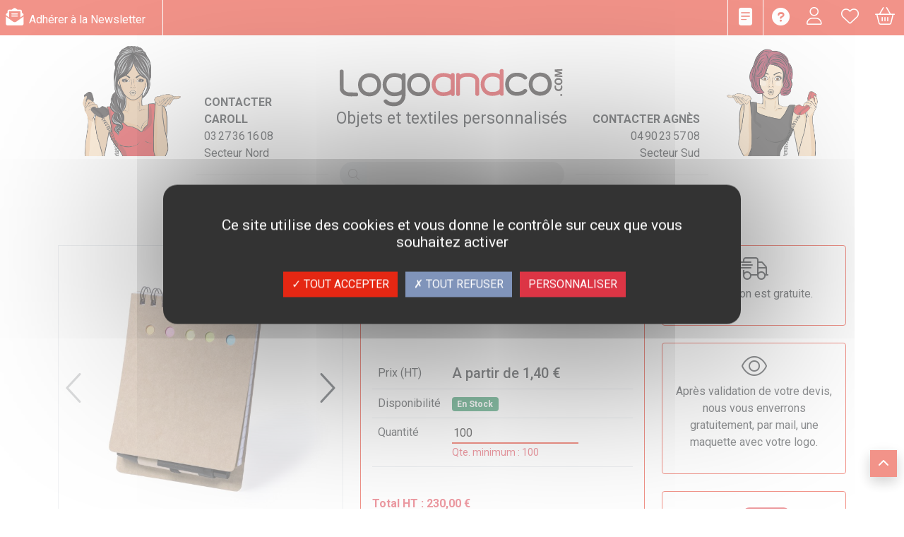

--- FILE ---
content_type: text/html; charset=UTF-8
request_url: https://logoandco.com/fr/shops/1705/bloc-notes-adhesifs-diser
body_size: 16188
content:
<!DOCTYPE html>
<html lang="fr">
	<head>
		<title>Logoandco - Bloc-notes adhésifs Diser</title><meta name="author" content="Ambition-web.com"><meta charset="utf-8"><meta name="viewport" content="width=device-width, initial-scale=1, shrink-to-fit=no"><meta http-equiv="x-ua-compatible" content="ie=edge"><meta name="description" content=""><meta property="og:locale" content="fr_FR" /><meta property="og:type" content="website" /><meta property="og:title" content="Bloc-notes adhésifs Diser" /><meta property="og:description" content="" /><meta property="og:url" content="https://logoandco.com/" /><meta property="og:image" content="https://logoandco.com/uploads/shops/products/1705/48f6b610d6f91b0723ef0b55e8b680f7_seo.jpg" /><meta property="og:image:secure_url" content="https://logoandco.com/uploads/shops/products/1705/48f6b610d6f91b0723ef0b55e8b680f7_seo.jpg" /><meta property="og:image:width" content="1200" /><meta property="og:image:height" content="630" /><meta name="twitter:card" content="summary" /><meta name="google-site-verification" content="-BSsAI5McmPqzjAbnM-j6KhYklsw6RgZF65NCiqLxaQ" /><meta name="twitter:site" content="Bloc-notes adhésifs Diser" /><meta name="twitter:title" content="Bloc-notes adhésifs Diser" /><meta name="twitter:image" content="https://logoandco.com/uploads/shops/products/1705/48f6b610d6f91b0723ef0b55e8b680f7_seo.jpg"/><meta name="twitter:description" content="" /><link rel="canonical" href="https://logoandco.com/" />		
				<link href="https://cdn.jsdelivr.net/npm/bootstrap@5.0.2/dist/css/bootstrap.min.css" rel="stylesheet" integrity="sha384-EVSTQN3/azprG1Anm3QDgpJLIm9Nao0Yz1ztcQTwFspd3yD65VohhpuuCOmLASjC" crossorigin="anonymous">
		<link href="https://logoandco.com/assets/front/themes/default/css/style.css?121254?2" rel="stylesheet">
		<link href="https://fonts.googleapis.com/css?family=Roboto:400,400i,500,700" rel="stylesheet">
		<link rel="preconnect" href="https://fonts.googleapis.com">
		<link rel="preconnect" href="https://fonts.gstatic.com" crossorigin>
		<link href="https://fonts.googleapis.com/css2?family=Poppins:ital,wght@0,300;0,400;0,500;0,600;0,700;1,300;1,400&display=swap" rel="stylesheet">
		<link href="https://logoandco.com/assets/front/themes/default/css/all.css" rel="stylesheet">
		<link rel="stylesheet" href="https://logoandco.com/assets/front/themes/default/font-awesome/css/all.css">
		<link rel="stylesheet" href="https://logoandco.com/assets/front/themes/default/plugins/carousel/assets/owl.carousel.min.css">
		<!-- favicons -->

		<!-- <link rel="stylesheet" href="https://stackpath.bootstrapcdn.com/bootstrap/4.1.3/css/bootstrap.min.css" integrity="sha384-MCw98/SFnGE8fJT3GXwEOngsV7Zt27NXFoaoApmYm81iuXoPkFOJwJ8ERdknLPMO" crossorigin="anonymous"> -->
		
		

		<link rel="icon" href="https://logoandco.com/assets/front/themes/default/img/logos/favicon.png" type="image/png">
		<link rel="apple-touch-icon" href="https://logoandco.com/assets/front/themes/default/img/logos/apple-touch-icon-iphone.png" />
		<link rel="apple-touch-icon" sizes="72x72" href="https://logoandco.com/assets/front/themes/default/img/logos/apple-touch-icon-ipad.png" />
		<link rel="apple-touch-icon" sizes="114x114" href="https://logoandco.com/assets/front/themes/default/img/logos/apple-touch-icon-iphone4.png" />
		<!-- Messenger Plugin de discussion Code -->
    <div id="fb-root"></div>

    <!-- Your Plugin de discussion code -->
    <div id="fb-customer-chat" class="fb-customerchat">
    </div>

    <script>
      var chatbox = document.getElementById('fb-customer-chat');
      chatbox.setAttribute("page_id", "1164188996932098");
      chatbox.setAttribute("attribution", "biz_inbox");
    </script>

    <!-- Your SDK code -->
    <script>
      window.fbAsyncInit = function() {
        FB.init({
          xfbml            : true,
          version          : 'v13.0'
        });
      };

      (function(d, s, id) {
        var js, fjs = d.getElementsByTagName(s)[0];
        if (d.getElementById(id)) return;
        js = d.createElement(s); js.id = id;
        js.src = 'https://connect.facebook.net/fr_FR/sdk/xfbml.customerchat.js';
        fjs.parentNode.insertBefore(js, fjs);
      }(document, 'script', 'facebook-jssdk'));
    </script>



<script type="text/javascript">
                var _gaq = _gaq || [];
                _gaq.push(['_setAccount', 'UA-37192479-1']);
                _gaq.push(['_setDomainName', 'www.logoandco.com']);
                _gaq.push(['_setAllowHash', false]);
                _gaq.push(['_trackPageview']); 

                    (function() {
                var ga = document.createElement('script'); ga.type = 'text/javascript'; ga.async = true;
                ga.src = ('https:' == document.location.protocol ? 'https://ssl' : 'http://www') + '.google-analytics.com/ga.js';
                var s = document.getElementsByTagName('script')[0]; s.parentNode.insertBefore(ga, s);
                     })();
                </script>		<script src="https://code.jquery.com/jquery-3.3.1.min.js" integrity="sha256-FgpCb/KJQlLNfOu91ta32o/NMZxltwRo8QtmkMRdAu8=" crossorigin="anonymous"></script>
		<script src="https://cdn.jsdelivr.net/npm/bootstrap@5.0.2/dist/js/bootstrap.bundle.min.js" integrity="sha384-MrcW6ZMFYlzcLA8Nl+NtUVF0sA7MsXsP1UyJoMp4YLEuNSfAP+JcXn/tWtIaxVXM" crossorigin="anonymous"></script>
		<!-- <script src="https://cdnjs.cloudflare.com/ajax/libs/popper.js/1.14.3/umd/popper.min.js" integrity="sha384-ZMP7rVo3mIykV+2+9J3UJ46jBk0WLaUAdn689aCwoqbBJiSnjAK/l8WvCWPIPm49" crossorigin="anonymous"></script> -->
		<!-- <script src="https://stackpath.bootstrapcdn.com/bootstrap/4.1.3/js/bootstrap.min.js" integrity="sha384-ChfqqxuZUCnJSK3+MXmPNIyE6ZbWh2IMqE241rYiqJxyMiZ6OW/JmZQ5stwEULTy" crossorigin="anonymous"></script> -->
        <script type="text/javascript" src="https://logoandco.com/assets/front/themes/default/plugins/carousel/owl.carousel.min.js"></script>
			 <script src="https://logoandco.com/assets/front/themes/default/tarteaucitron.js"></script>
		<!--[if lt IE 9]>
			<script src="//cdnjs.cloudflare.com/ajax/libs/html5shiv/3.7.2/html5shiv.min.js"></script>
		<![endif]-->
		<style>
			.page-item.active .page-link {
				background-color: #D8292F;
				border-color: #D8292F;
			}
			.page-link {
				color: #D8292F;
			}
		</style>
				<link rel="manifest" href="https://logoandco.com/manifest.json">
		
		<!-- Global site tag (gtag.js) - Google Analytics -->

		<!-- <script async src="https://www.googletagmanager.com/gtag/js?id=G-21JEXKXR7V"></script>

		<script>

		  window.dataLayer = window.dataLayer || [];

		  function gtag(){dataLayer.push(arguments);}

		  gtag('js', new Date());



		  gtag('config', 'G-21JEXKXR7V');

		</script> -->

		<script type="text/javascript">
        tarteaucitron.user.googletagmanagerId = 'G-21JEXKXR7V';
        (tarteaucitron.job = tarteaucitron.job || []).push('googletagmanager');
        </script>

		<!-- Add to home screen for Safari on iOS -->
		<meta name="apple-mobile-web-app-capable" content="yes">
		<meta name="apple-mobile-web-app-status-bar-style" content="black">
		<meta name="apple-mobile-web-app-title" content="Logo & Co">
		<link rel="apple-touch-icon" href="https://logoandco.com/assets/front/themes/default/img/logos/icon-144x144.png">
		<!-- Windows -->
		<meta name="msapplication-TileImage" content="https://logoandco.com/assets/front/themes/default/img/logos/icon-144x144.png">
		<meta name="msapplication-TileColor" content="#FFFFFF">
	</head>

	<body class="metal-brushed">
    		<script>
			var host = "https://logoandco.com/fr/";
		</script>
		<nav class="bandeau d-flex justify-content-between align-items-center">
    <div class="ps-2 pe-4 d-flex align-items-center h-100 border-nav-right newsletter">
        <a href="https://logoandco.com/fr/newsletter">
            <i class="fa-solid fa-envelope-open-text me-2"></i>Adhérer à la Newsletter
        </a>
    </div>
    <div class="tarif">
                
    </div>
    <ul class="icon-menu">
        <li class="border-nav-left"><a data-bs-toggle="tooltip" data-bs-placement="bottom" title="Formulaires" href="https://logoandco.com/fr/formulaires"><i class="fa-solid fa-memo"></i></a></li>
        <li class="border-nav-left"><a data-bs-toggle="tooltip" data-bs-placement="bottom" title="Guide d'achat" href="https://logoandco.com/fr/guide-achat "><i class="fa-solid fa-circle-question"></i></a></li>
        <li class=""><a  data-bs-toggle="tooltip" data-bs-placement="bottom" title="Compte" href="https://logoandco.com/fr/account/profil"><i class="fal fa-user fa-lg me-1"></i></a></li>
        <li class=""><a data-bs-toggle="tooltip" data-bs-placement="bottom" title="Favoris" href="https://logoandco.com/fr/shops?type=favoris"><i class="fal fa-heart fa-lg me-1"></i></a></li>
		<li class=""><a data-bs-toggle="tooltip" data-bs-placement="bottom" title="Panier" href="https://logoandco.com/fr/shops/cart"><i class="fal fa-shopping-basket fa-lg me-1"></i></a></li>
    
            </ul>
    <svg class="burger-menu" id="burger" viewBox="0 0 100 100" width="80">
        <path class="line top" d="m 70,33 h -40 c 0,0 -8.5,-0.149796 -8.5,8.5 0,8.649796 8.5,8.5 8.5,8.5 h 20 v -20"></path>
        <path class="line middle" d="m 70,50 h -40"></path>
        <path class="line bottom" d="m 30,67 h 40 c 0,0 8.5,0.149796 8.5,-8.5 0,-8.649796 -8.5,-8.5 -8.5,-8.5 h -20 v 20"></path>
    </svg>
</nav>


<section class="header">
    <div class="container-fluid mx-3">
        <div class="row">
            <div class="col-xl-2 d-xl-block d-none">
                <img class="filles" alt="Caroll &amp; Agnes" src="https://logoandco.com/assets/front/themes/default/img/caroll.png">
            </div>
            <div class="col-lg-12 col-xl-8">
                <div class="row">
                    <div class="col-lg-3 d-none d-lg-flex align-items-end ">
                        <a href="tel:0327361608" class="phone-number">
                            <span class="bold">CONTACTER CAROLL</span> <br>03 27 36 16 08<br>Secteur Nord</a>
                    </div>
                    <div class="col-lg-6 header-title">
                        <div class="text-center">
                                                        <a href="https://logoandco.com/" class=" logo">
                                <img class="" alt="Logo Logo&co" src="https://logoandco.com/assets/front/themes/default/img/logos/logo.svg" /></a>
                            <h1 class="text-center mb-5">Objets et textiles personnalisés</h1>

                        </div>
                    </div>
                    <div class="col-lg-3 d-none d-lg-flex align-items-end justify-content-end text-end">
                        <a href="tel:0490235708" class="phone-number">
                            <span class="bold">CONTACTER AGNÈS</span><br>04 90 23 57 08<br>Secteur Sud
                        </a>
                    </div>
                    <div class="col-lg-12 after-search">
                        <!-- <form class="input-group mx-auto search" action="https://pn5vdavklm.preview.infomaniak.website/shops" id="recherche" method="get" accept-charset="utf-8">
						<input  class="form-control form-control-sm mb-0" placeholder="Rechercher un produit" type="text" name="f_search" value="stylo" id="search-field">
						<button type="submit" id="search-icon"><i class="fal fa-search"></i></button>
					</form> -->
                        <!-- <form id="recherche" class="input-group mx-auto search">
                            <span class="input-group-text" id="basic-addon1"><i class="fal fa-search"></i></span>
                            <input type="text" placeholder class="form-control form-control-sm mb-0" name="f_search" />
                        </form> -->
                        <form action="https://logoandco.com/fr/shops" method="GET" class="input-group  mx-auto search" accept-charset="utf-8">
                            <span class="input-group-text" id="basic-addon1"><i class="fal fa-search"></i></span>
                            <input type="text" class="form-control form-control-sm mb-0" placeholder=""name="f_search" value="">
                        </form>                    </div>
                </div>
            </div>
            <div class="col-xl-2 d-xl-block d-none">
                <img class="filles" alt="Caroll &amp; Agnes" src="https://logoandco.com/assets/front/themes/default/img/agnes.png">

            </div>
        </div>
    </div>
</section>

<nav id="main-menu">
    <div class="mask-menu toggle-menu"></div>
    <div id="slide-menu">
        <div class="responsive-logo">
            <a href="https://logoandco.com/" class=" logo">
                <img class="" alt="Logo Logo&co" src="https://logoandco.com/assets/front/themes/default/img/logos/logo.svg" />
            </a>
        </div>
        <ul class="top">
            <li data-return="Retour" class="sub-menu first ">
                <a href="https://logoandco.com/fr/shops">Objets</a>
                <ul class="first-n">
                                                                                                                                                                                                                                                                                                                                                                                                                                                                                                                                                                                                                                                                                                                                                                                                                                                                                                                                                                                                                                                                                                                                                                                                                                                                                                                                                                                                                                                                                                                                                                                                                                                                                                                                                                                                                                                                                                                                                                                                                                                                                                    <li data-return="Retour" data-category_id="314" data-parent="0" class="sub-menu sub-menu-show">
                                <a href="https://logoandco.com/fr/shops/categories/314/bloc-notes-et-carnets">
                                    Bloc-notes et carnets                                </a>
                                                                                                                                                                                                                                                                                                                                                                                                                                                                                                                                                                                                                                                                                                                                                                                                                                                                                                                                                                                                                                                                                                                                                                                                                                                                                                                                                                                                                                                                                                                                                                                                                                                                                                                                                                                                                                                                                                                                                                                                                                                                                                                                                                                                                                                                                                                                                                                                                                                                                                                                                                                                                                                                                                                                                                                                                                                                                                                                                                                                                                                                                                                                                                                                                                                                                                                                                                                                                                                                                                                                                                                                                                                                                                                                                                                                                                                                                                                                                                                                                                                                                                                                                                                                                                                                                                                                                                                                                                                                                                                                                                                                                                                                                                                                                                                                                                                                                                                                                                                                                                                                                                                                                                                                                                                                                                                                                                                                                                                                                                                                                                                                                                                                                                                                                                                                                                                                                                                                                                                                                                                                                                                                                                                                                                                                                                                                                                                                                                                                                                                                                                                                                                                                                                                                                                                                                                                                                                                                                                                                                                                                                                                                                                                                                <ul>
                                                                                <li data-return="Retour" data-category_id="363" data-parent="314" class="close parent_cat">
                                            <a href="https://logoandco.com/fr/shops/categories/363/carnets-en-kraft">
                                                Carnets en kraft                                            </a>
                                        </li>
                                                                                                                                                    <li data-return="Retour" data-category_id="361" data-parent="314" class="close parent_cat">
                                            <a href="https://logoandco.com/fr/shops/categories/361/carnets-en-simili-cuir">
                                                Carnets en simili cuir                                            </a>
                                        </li>
                                                                                                                                                    <li data-return="Retour" data-category_id="315" data-parent="314" class="close parent_cat">
                                            <a href="https://logoandco.com/fr/shops/categories/315/bloc-notes-repositionnables">
                                                Bloc-notes repositionnables                                            </a>
                                        </li>
                                                                                </ul>
                                                                                                                                </li>
                                                                                                                                                                                                                                                                                                                                                                                                                                                                                                                                                                                                                                                                                        <li data-return="Retour" data-category_id="373" data-parent="0" class="sub-menu sub-menu-show">
                                <a href="https://logoandco.com/fr/shops/categories/373/articles-de-securite">
                                    Articles de sécurité                                </a>
                                                                                                                                                                                                                                                                                                                                                                                                                                                                                                                                                                                                                                                                                                                                                                                                                                                                                                                                                                                                                                                                                                                                                                                                                                                                                                                                                                                                                                                                                                                                                                                                                                                                                                                                                                                                                                                                                                                                                                                                                                                                                                                                                                                                                                                                                                                                                                                                                                                                                                                                                                                                                                                                                                                                                                                                                                                                                                                                                                                                                                                                                                                                                                                                                                                                                                                                                                                                                                                                                                                                                                                                                                                                                                                                                                                                                                                                                                                                                                                                                                                                                                                                                                                                                                                                                                                                                                                                                                                                                                                                                                                                                                                                                                                                                                                                                                                                                                                                                                                                                                                                                                                                                                                                                                                                                                                                                                                                                                                                                                                                                                                                                                                                                                                                                                                                                                                                                                                                                                                                                                                                                                                                                                                                                                                                                                                                                                                                                                                                                                                                                                                                                                                                                                                                                                                                                                                                                                                                                                                                                                                                                                                                    <ul>
                                                                                <li data-return="Retour" data-category_id="265" data-parent="373" class="close parent_cat">
                                            <a href="https://logoandco.com/fr/shops/categories/265/securite-et-prevention">
                                                Sécurité et prévention                                            </a>
                                        </li>
                                                                                                                                                    <li data-return="Retour" data-category_id="284" data-parent="373" class="close parent_cat">
                                            <a href="https://logoandco.com/fr/shops/categories/284/protection-covid-19">
                                                Protection Covid-19                                            </a>
                                        </li>
                                                                                </ul>
                                                                                                                                </li>
                                                                                                                                                                                                                                                                                                                                                                                                                                                                                                                                                                                                                                                                                                                                                                                                                                                                                                                                                                                                                                                                                                                                                                                                                                                                                                                                                                                                                                                                                                                                                                                                                                                                                                                                                                                                                                                                                                                                                                                                                                                                                                                                                                                                                                                                                                                                                                                                                                                                                                                                                                                                                                                                                                                                                                                                                                                                                                                                                        <li data-return="Retour" data-category_id="252" data-parent="0" class="sub-menu sub-menu-show">
                                <a href="https://logoandco.com/fr/shops/categories/252/tasses-mugs-et-gobelets">
                                    Tasses, mugs et gobelets                                </a>
                                                                                                                                                                                                                                                                                                                                                                                                                                                                                                                                                                                                                                                                                                                                                                                                                                                                                                                                                                                                                                                                                                                                                                                                                                                                                                                                                                                                                                                                                                                                                                                                                                                                                                                                                                                                                                                                                                                                                                                                                                                                                                                                                                                                                                                                                                                                                                                                                                                                                                                                                                                                                                                                                                                                                                                                                                                                                                                                                                                                                                                                                                                                                                                                                                                                                                                                                                                                                                                                                                                                                                                                                                                                                                                                                                                                                                                                                                                                                                                                                                                                                                                                                                                                                                                                                                                                                                                                                                                                                                                                                                                                                                                                                                                                                                                                                                                                                                                                                                                                                                                                                                                                                                                                                                                                                                                                                                                                                                                                                                                                                                                                                                                                                                                                                                                                                                                                                                                                                                                                                                                                                                                                                                                                                                                                                                                                                                                                                                                                                                                                                                                                                                                                                                                                                                                                                                                                                                                                                                                                                                                                                                                                                                                                                                                                                            <ul>
                                                                                <li data-return="Retour" data-category_id="340" data-parent="252" class="close parent_cat">
                                            <a href="https://logoandco.com/fr/shops/categories/340/tasses-en-metal">
                                                Tasses en métal                                            </a>
                                        </li>
                                                                                                                                                    <li data-return="Retour" data-category_id="342" data-parent="252" class="close parent_cat">
                                            <a href="https://logoandco.com/fr/shops/categories/342/tasses-en-porcelaine">
                                                Tasses en porcelaine                                            </a>
                                        </li>
                                                                                                                                                    <li data-return="Retour" data-category_id="357" data-parent="252" class="close parent_cat">
                                            <a href="https://logoandco.com/fr/shops/categories/357/tasses-en-acier">
                                                Tasses en acier                                            </a>
                                        </li>
                                                                                                                                                    <li data-return="Retour" data-category_id="339" data-parent="252" class="close parent_cat">
                                            <a href="https://logoandco.com/fr/shops/categories/339/tasses-en-ceramique">
                                                Tasses en céramique                                            </a>
                                        </li>
                                                                                </ul>
                                                                                                                                </li>
                                                                                                                                                                                                                                                                                                                                                                                                                                                                                                                                                <li data-return="Retour" data-category_id="2" data-parent="0" class="sub-menu sub-menu-show">
                                <a href="https://logoandco.com/fr/shops/categories/2/bagagerie">
                                    Bagagerie                                </a>
                                                                                                                                                                                                                                                                                                                                                                                                                                                                                                                                                                                                                                                                                                                                                                                                                                                                                                                                                                                                                                                                                                                                                                                                                                                                                                                                                                                                                                                                                                                                                                                                                                                                                                                                                                                                                                                                                                                                                                                                                                                                                                                                                                                                                                                                                                                                                                                                                                                                                                                                                                                                                                                                                                                                                                                                                                                                                                                                                                                                                                                                                                                                                                                                                                                                                                                                                                                                                                                                                                                                                                                                                                                                                                                                                                                                                                                                                                                                                                                                                                                                                                                                                                                                                                                                                                                                                                                                                                                                                                                                                                                                                                                                                                                                                                                                                                                                                                                                                                                                                                                                                                                                                                                                                                                                                                                                                                                                                                                                                                                                                                                                                                                                                                                                                                                                                                                                                                                                                                                                                                                                                                                                                                                                                                                                                                                                                                                                                                                                                                                                                                                                                                                                                                                                                                                                                                                                                                                                                                                                                                                                                                                                                                                                                                                                                                                                                                                                                                                                                                                                                                                                                                                                                                                                                                                                                                                                                                                                                                                                        <ul>
                                                                                <li data-return="Retour" data-category_id="376" data-parent="2" class="close parent_cat">
                                            <a href="https://logoandco.com/fr/shops/categories/376/sac-de-sport">
                                                Sac de sport                                            </a>
                                        </li>
                                                                                                                                                    <li data-return="Retour" data-category_id="299" data-parent="2" class="close parent_cat">
                                            <a href="https://logoandco.com/fr/shops/categories/299/sacs-en-coton">
                                                Sacs en coton                                            </a>
                                        </li>
                                                                                                                                                    <li data-return="Retour" data-category_id="300" data-parent="2" class="close parent_cat">
                                            <a href="https://logoandco.com/fr/shops/categories/300/sac-en-polyesther">
                                                Sacs en polyester                                            </a>
                                        </li>
                                                                                                                                                    <li data-return="Retour" data-category_id="301" data-parent="2" class="close parent_cat">
                                            <a href="https://logoandco.com/fr/shops/categories/301/sacs-en-rpet">
                                                Sacs en RPET                                            </a>
                                        </li>
                                                                                                                                                    <li data-return="Retour" data-category_id="302" data-parent="2" class="close parent_cat">
                                            <a href="https://logoandco.com/fr/shops/categories/302/sacs-non-tisse">
                                                Sacs non-tissé                                            </a>
                                        </li>
                                                                                                                                                    <li data-return="Retour" data-category_id="280" data-parent="2" class="close parent_cat">
                                            <a href="https://logoandco.com/fr/shops/categories/280/sacs-pliable">
                                                Sacs pliable                                            </a>
                                        </li>
                                                                                                                                                    <li data-return="Retour" data-category_id="298" data-parent="2" class="close parent_cat">
                                            <a href="https://logoandco.com/fr/shops/categories/298/sacs-en-toile-de-jute">
                                                Sacs en toile de jute                                            </a>
                                        </li>
                                                                                                                                                    <li data-return="Retour" data-category_id="305" data-parent="2" class="close parent_cat">
                                            <a href="https://logoandco.com/fr/shops/categories/305/sacs-en-liege">
                                                Sacs en liège                                            </a>
                                        </li>
                                                                                                                                                    <li data-return="Retour" data-category_id="235" data-parent="2" class="close parent_cat">
                                            <a href="https://logoandco.com/fr/shops/categories/235/sacs-isotherme">
                                                Sacs isotherme                                            </a>
                                        </li>
                                                                                                                                                    <li data-return="Retour" data-category_id="349" data-parent="2" class="close parent_cat">
                                            <a href="https://logoandco.com/fr/shops/categories/349/sacs-en-papier">
                                                Sacs en papier                                            </a>
                                        </li>
                                                                                                                                                    <li data-return="Retour" data-category_id="241" data-parent="2" class="close parent_cat">
                                            <a href="https://logoandco.com/fr/shops/categories/241/sacs-a-dos">
                                                Sacs à dos                                            </a>
                                        </li>
                                                                                                                                                    <li data-return="Retour" data-category_id="367" data-parent="2" class="close parent_cat">
                                            <a href="https://logoandco.com/fr/shops/categories/367/sacs-isothermes-et-glacieres">
                                                Sacs isothermes et glacières                                            </a>
                                        </li>
                                                                                                                                                    <li data-return="Retour" data-category_id="344" data-parent="2" class="close parent_cat">
                                            <a href="https://logoandco.com/fr/shops/categories/344/sacs-ordinateur-et-sacoches">
                                                Sacs ordinateur et sacoches                                            </a>
                                        </li>
                                                                                </ul>
                                                                                                                                </li>
                                                                                                                        <li data-return="Retour" data-category_id="1" data-parent="0" class="sub-menu sub-menu-show">
                                <a href="https://logoandco.com/fr/shops/categories/1/ecriture">
                                    Ecriture                                </a>
                                                                                                                                                                                                                                                                                                                                                                                                                                                                                                                                                                                                                                                                                                                                                                                                                                                                                                                                                                                                                                                                                                                                                                                                                                                                                                                                                                                                                                                                                                                                                                                                                                                                                                                                                                                                                                                                                                                                                                                                                                                                                                                                                                                                                                                                                                                                                                                                                                                                                                                                                                                                                                                                                                                                                                                                                                                                                                                                                                                                                                                                                                                                                                                                                                                                                                                                                                                                                                                                                                                                                                                                                                                                                                                                                                                                                                                                                                                                                                                                                                                                                                                                                                                                                                                                                                                                                                                                                                                                                                                                                                                                                                                                                                                                                                                                                                                                                                                                                                                                                                                                                                                                                                                                                                                                                                                                                                                                                                                                                                                                                                                                                                                                                                                                                                                                                                                                                                                                                                                                                                                                                                                                                                                                                                                                                                                                                                                                                                                                                                                                                                                                                                                                                                                                                                                                                                                                                                                                                                                                                                                                                                                                                                                                                                                                                                                                                                                                                                                                                                                                                                                                                                                                                                                                                                                                                                                                                                                            <ul>
                                                                                <li data-return="Retour" data-category_id="381" data-parent="1" class="close parent_cat">
                                            <a href="https://logoandco.com/fr/shops/categories/381/bic">
                                                Bic                                            </a>
                                        </li>
                                                                                                                                                    <li data-return="Retour" data-category_id="222" data-parent="1" class="close parent_cat">
                                            <a href="https://logoandco.com/fr/shops/categories/222/stylo-en-pvc">
                                                Stylo en plastique                                            </a>
                                        </li>
                                                                                                                                                    <li data-return="Retour" data-category_id="311" data-parent="1" class="close parent_cat">
                                            <a href="https://logoandco.com/fr/shops/categories/311/stylo-en-bambou">
                                                Stylo en bambou                                            </a>
                                        </li>
                                                                                                                                                    <li data-return="Retour" data-category_id="224" data-parent="1" class="close parent_cat">
                                            <a href="https://logoandco.com/fr/shops/categories/224/stylo-ecolo">
                                                Stylo écolo                                            </a>
                                        </li>
                                                                                                                                                    <li data-return="Retour" data-category_id="290" data-parent="1" class="close parent_cat">
                                            <a href="https://logoandco.com/fr/shops/categories/290/stylo-en">
                                                Stylo en carton                                            </a>
                                        </li>
                                                                                                                                                    <li data-return="Retour" data-category_id="308" data-parent="1" class="close parent_cat">
                                            <a href="https://logoandco.com/fr/shops/categories/308/stylo-en-liege">
                                                Stylo en liège                                            </a>
                                        </li>
                                                                                                                                                    <li data-return="Retour" data-category_id="291" data-parent="1" class="close parent_cat">
                                            <a href="https://logoandco.com/fr/shops/categories/291/stylo-en-paille-de-ble">
                                                Stylo en paille de blé                                            </a>
                                        </li>
                                                                                                                                                    <li data-return="Retour" data-category_id="223" data-parent="1" class="close parent_cat">
                                            <a href="https://logoandco.com/fr/shops/categories/223/stylo-en-metal-alu">
                                                Stylo en métal ou aluminium                                            </a>
                                        </li>
                                                                                                                                                    <li data-return="Retour" data-category_id="379" data-parent="1" class="close parent_cat">
                                            <a href="https://logoandco.com/fr/shops/categories/379/stylo-roller">
                                                Stylo roller                                            </a>
                                        </li>
                                                                                                                                                    <li data-return="Retour" data-category_id="328" data-parent="1" class="close parent_cat">
                                            <a href="https://logoandco.com/fr/shops/categories/328/crayons-couleurs-et-papier">
                                                Crayons couleurs et papier                                            </a>
                                        </li>
                                                                                                                                                    <li data-return="Retour" data-category_id="306" data-parent="1" class="close parent_cat">
                                            <a href="https://logoandco.com/fr/shops/categories/306/coffret-etui-stylo">
                                                Coffret et étui stylo                                            </a>
                                        </li>
                                                                                                                                                    <li data-return="Retour" data-category_id="226" data-parent="1" class="close parent_cat">
                                            <a href="https://logoandco.com/fr/shops/categories/226/surligneurs-et-feutres">
                                                Surligneurs et feutres                                            </a>
                                        </li>
                                                                                </ul>
                                                                                                                                </li>
                                                                                                                        <li data-return="Retour" data-category_id="16" data-parent="0" class="sub-menu sub-menu-show">
                                <a href="https://logoandco.com/fr/shops/categories/16/ethique">
                                    Ethique                                </a>
                                                                                                                                                                                                                                                                                                                                                                                                                                                                                                                                                                                                                                                                                                                                                                                                                                                                                                                                                                                                                                                                                                                                                                                                                                                                                                                                                                                                                                                                                                                                                                                                                                                                                                                                                                                                                                                                                                                                                                                                                                                                                                                                                                                                                                                                                                                                                                                                                                                                                                                                                                                                                                                                                                                                                                                                                                                                                                                                                                                                                                                                                                                                                                                                                                                                                                                                                                                                                                                                                                                                                                                                                                                                                                                                                                                                                                                                                                                                                                                                                                                                                                                                                                                                                                                                                                                                                                                                                                                                                                                                                                                                                                                                                                                                                                                                                                                                                                                                                                                                                                                                                                                                                                                                                                                                                                                                                                                                                                                                                                                                                                                                                                                                                                                                                                                                                                                                                                                                                                                                                                                                                                                                                                                                                                                                                                                                                                                                                                                                                                                                                                                                                                                                                                                                                                                                                                                                                                                                                                                                                                                                                                                                    <ul>
                                                                                <li data-return="Retour" data-category_id="286" data-parent="16" class="close parent_cat">
                                            <a href="https://logoandco.com/fr/shops/categories/286/biologique">
                                                Biologique                                            </a>
                                        </li>
                                                                                                                                                    <li data-return="Retour" data-category_id="31" data-parent="16" class="close parent_cat">
                                            <a href="https://logoandco.com/fr/shops/categories/31/recycle">
                                                Recyclé                                            </a>
                                        </li>
                                                                                </ul>
                                                                                                                                </li>
                                                                                                                        <li data-return="Retour" data-category_id="261" data-parent="0" class="sub-menu sub-menu-show">
                                <a href="https://logoandco.com/fr/shops/categories/261/cuisine">
                                    Accessoires de cuisine                                </a>
                                                                                                                                                                                                                                                                                                                                                                                                                                                                                                                                                                                                                                                                                                                                                                                                                                                                                                                                                                                                                                                                                                                                                                                                                                                                                                                                                                                                                                                                                                                                                                                                                                                                                                                                                                                                                                                                                                                                                                                                                                                                                                                                                                                                                                                                                                                                                                                                                                                                                                                                                                                                                                                                                                                                                                                                                                                                                                                                                                                                                                                                                                                                                                                                                                                                                                                                                                                                                                                                                                                                                                                                                                                                                                                                                                                                                                                                                                                                                                                                                                                                                                                                                                                                                                                                                                                                                                                                                                                                                                                                                                                                                                                                                                                                                                                                                                                                                                                                                                                                                                                                                                                                                                                                                                                                                                                                                                                                                                                                                                                                                                                                                                                                                                                                                                                                                                                                                                                                                                                                                                                                                                                                                                                                                                                                                                                                                                                                                                                                                                                                                                                                                                                                                                                                                                                                                                                                                                                                                                                                                                                                                                                                                                                                                                                                                            <ul>
                                                                                <li data-return="Retour" data-category_id="354" data-parent="261" class="close parent_cat">
                                            <a href="https://logoandco.com/fr/shops/categories/354/planches-a-decouper">
                                                Planches à découper                                            </a>
                                        </li>
                                                                                                                                                    <li data-return="Retour" data-category_id="356" data-parent="261" class="close parent_cat">
                                            <a href="https://logoandco.com/fr/shops/categories/356/sets-a-vin">
                                                Sets à vin                                            </a>
                                        </li>
                                                                                                                                                    <li data-return="Retour" data-category_id="369" data-parent="261" class="close parent_cat">
                                            <a href="https://logoandco.com/fr/shops/categories/369/boites-lunch-et-boites-de-rangement">
                                                Boîtes lunch et autres                                            </a>
                                        </li>
                                                                                                                                                    <li data-return="Retour" data-category_id="355" data-parent="261" class="close parent_cat">
                                            <a href="https://logoandco.com/fr/shops/categories/355/decapsuleurs">
                                                Décapsuleurs                                            </a>
                                        </li>
                                                                                </ul>
                                                                                                                                </li>
                                                                                                                        <li data-return="Retour" data-category_id="11" data-parent="0" class="sub-menu sub-menu-show">
                                <a href="https://logoandco.com/fr/shops/categories/11/gourmandises">
                                    Gourmandises                                </a>
                                                                                                                                                                                                                                                                                                                                                                                                                                                                                                                                                                                                                                                                                                                                                                                                                                                                                                                                                                                                                                                                                                                                                                                                                                                                                                                                                                                                                                                                                                                                                                                                                                                                                                                                                                                                                                                                                                                                                                                                                                                                                                                                                                                                                                                                                                                                                                                                                                                                                                                                                                                                                                                                                                                                                                                                                                                                                                                                                                                                                                                                                                                                                                                                                                                                                                                                                                                                                                                                                                                                                                                                                                                                                                                                                                                                                                                                                                                                                                                                                                                                                                                                                                                                                                                                                                                                                                                                                                                                                                                                                                                                                                                                                                                                                                                                                                                                                                                                                                                                                                                                                                                                                                                                                                                                                                                                                                                                                                                                                                                                                                                                                                                                                                                                                                                                                                                                                                                                                                                                                                                                                                                                                                                                                                                                                                                                                                                                                                                                                                                                                                                                                                                                                                                                                                                                                                                                                                                                                                                                                                                                                                                                    <ul>
                                                                                <li data-return="Retour" data-category_id="323" data-parent="11" class="close parent_cat">
                                            <a href="https://logoandco.com/fr/shops/categories/323/sales">
                                                Salés                                            </a>
                                        </li>
                                                                                                                                                    <li data-return="Retour" data-category_id="322" data-parent="11" class="close parent_cat">
                                            <a href="https://logoandco.com/fr/shops/categories/322/sucres">
                                                Sucrés                                            </a>
                                        </li>
                                                                                </ul>
                                                                                                                                </li>
                                                                                                                        <li data-return="Retour" data-category_id="244" data-parent="0" class="sub-menu sub-menu-show">
                                <a href="https://logoandco.com/fr/shops/categories/244/parapluie-publicitaire">
                                    Parapluies                                </a>
                                                                                                                                                                                                                                                                                                                                                                                                                                                                                                                                                                                                                                                                                                                                                                                                                                                                                                                                                                                                                                                                                                                                                                                                                                                                                                                                                                                                                                                                                                                                                                                                                                                                                                                                                                                                                                                                                                                                                                                                                                                                                                                                                                                                                                                                                                                                                                                                                                                                                                                                                                                                                                                                                                                                                                                                                                                                                                                                                                                                                                                                                                                                                                                                                                                                                                                                                                                                                                                                                                                                                                                                                                                                                                                                                                                                                                                                                                                                                                                                                                                                                                                                                                                                                                                                                                                                                                                                                                                                                                                                                                                                                                                                                                                                                                                                                                                                                                                                                                                                                                                                                                                                                                                                                                                                                                                                                                                                                                                                                                                                                                                                                                                                                                                                                                                                                                                                                                                                                                                                                                                                                                                                                                                                                                                                                                                                                                                                                                                                                                                                                                                                                                                                                                                                                                                                                                                                                                                                                                                                                                                                                                                                                                                                                                                                                            <ul>
                                                                                <li data-return="Retour" data-category_id="245" data-parent="244" class="close parent_cat">
                                            <a href="https://logoandco.com/fr/shops/categories/245/parapluies-manche-canne">
                                                Parapluies manche canne                                            </a>
                                        </li>
                                                                                                                                                    <li data-return="Retour" data-category_id="246" data-parent="244" class="close parent_cat">
                                            <a href="https://logoandco.com/fr/shops/categories/246/parapluies-manche-droit">
                                                Parapluies manche droit                                            </a>
                                        </li>
                                                                                                                                                    <li data-return="Retour" data-category_id="247" data-parent="244" class="close parent_cat">
                                            <a href="https://logoandco.com/fr/shops/categories/247/parapluies-pliables">
                                                Parapluies pliables                                            </a>
                                        </li>
                                                                                                                                                    <li data-return="Retour" data-category_id="332" data-parent="244" class="close parent_cat">
                                            <a href="https://logoandco.com/fr/shops/categories/332/parasols-et-ombrelles">
                                                Parasols et ombrelles                                            </a>
                                        </li>
                                                                                </ul>
                                                                                                                                </li>
                                                                                                                        <li data-return="Retour" data-category_id="343" data-parent="0" class="sub-menu sub-menu-show">
                                <a href="https://logoandco.com/fr/shops/categories/343/articles-de-confort">
                                    Articles de confort                                </a>
                                                                                                                                                                                                                                                                                                                                                                                                                                                                                                                                                                                                                                                                                                                                                                                                                                                                                                                                                                                                                                                                                                                                                                                                                                                                                                                                                                                                                                                                                                                                                                                                                                                                                                                                                                                                                                                                                                                                                                                                                                                                                                                                                                                                                                                                                                                                                                                                                                                                                                                                                                                                                                                                                                                                                                                                                                                                                                                                                                                                                                                                                                                                                                                                                                                                                                                                                                                                                                                                                                                                                                                                                                                                                                                                                                                                                                                                                                                                                                                                                                                                                                                                                                                                                                                                                                                                                                                                                                                                                                                                                                                                                                                                                                                                                                                                                                                                                                                                                                                                                                                                                                                                                                                                                                                                                                                                                                                                                                                                                                                                                                                                                                                                                                                                                                                                                                                                                                                                                                                                                                                                                                                                                                                                                                                                                                                                                                                                                                                                                                                                                                                                                                                                                                                                                                                                                                                                                                                                                                                                                                                                                                                                                                                                                <ul>
                                                                                <li data-return="Retour" data-category_id="347" data-parent="343" class="close parent_cat">
                                            <a href="https://logoandco.com/fr/shops/categories/347/maison-et-bien-etre">
                                                Maison et bien-être                                            </a>
                                        </li>
                                                                                                                                                    <li data-return="Retour" data-category_id="279" data-parent="343" class="close parent_cat">
                                            <a href="https://logoandco.com/fr/shops/categories/279/articles-de-voyage">
                                                Articles de voyage                                            </a>
                                        </li>
                                                                                                                                                    <li data-return="Retour" data-category_id="365" data-parent="343" class="close parent_cat">
                                            <a href="https://logoandco.com/fr/shops/categories/365/lunettes">
                                                Lunettes et accessoires                                            </a>
                                        </li>
                                                                                </ul>
                                                                                                                                </li>
                                                                                                                        <li data-return="Retour" data-category_id="255" data-parent="0" class="sub-menu sub-menu-show">
                                <a href="https://logoandco.com/fr/shops/categories/255/porte-cle-personnalise">
                                    Porte-clés                                </a>
                                                                                                                                                                                                                                                                                                                                                                                                                                                                                                                                                                                                                                                                                                                                                                                                                                                                                                                                                                                                                                                                                                                                                                                                                                                                                                                                                                                                                                                                                                                                                                                                                                                                                                                                                                                                                                                                                                                                                                                                                                                                                                                                                                                                                                                                                                                                                                                                                                                                                                                                                                                                                                                                                                                                                                                                                                                                                                                                                                                                                                                                                                                                                                                                                                                                                                                                                                                                                                                                                                                                                                                                                                                                                                                                                                                                                                                                                                                                                                                                                                                                                                                                                                                                                                                                                                                                                                                                                                                                                                                                                                                                                                                                                                                                                                                                                                                                                                                                                                                                                                                                                                                                                                                                                                                                                                                                                                                                                                                                                                                                                                                                                                                                                                                                                                                                                                                                                                                                                                                                                                                                                                                                                                                                                                                                                                                                                                                                                                                                                                                                                                                                                                                                                                                                                                                                                                                                                                                                                                                                                                                                                                                                    <ul>
                                                                                <li data-return="Retour" data-category_id="330" data-parent="255" class="close parent_cat">
                                            <a href="https://logoandco.com/fr/shops/categories/330/porte-cles-fonctionnels">
                                                Porte-clés fonctionnels                                            </a>
                                        </li>
                                                                                                                                                    <li data-return="Retour" data-category_id="329" data-parent="255" class="close parent_cat">
                                            <a href="https://logoandco.com/fr/shops/categories/329/porte-cles-classiques">
                                                Porte-clés classiques                                            </a>
                                        </li>
                                                                                </ul>
                                                                                                                                </li>
                                                                                                                        <li data-return="Retour" data-category_id="288" data-parent="0" class="sub-menu sub-menu-show">
                                <a href="https://logoandco.com/fr/shops/categories/288/bouteilles-thermos">
                                    Bouteilles et thermos                                </a>
                                                                                                                                                                                                                                                                                                                                                                                                                                                                                                                                                                                                                                                                                                                                                                                                                                                                                                                                                                                                                                                                                                                                                                                                                                                                                                                                                                                                                                                                                                                                                                                                                                                                                                                                                                                                                                                                                                                                                                                                                                                                                                                                                                                                                                                                                                                                                                                                                                                                                                                                                                                                                                                                                                                                                                                                                                                                                                                                                                                                                                                                                                                                                                                                                                                                                                                                                                                                                                                                                                                                                                                                                                                                                                                                                                                                                                                                                                                                                                                                                                                                                                                                                                                                                                                                                                                                                                                                                                                                                                                                                                                                                                                                                                                                                                                                                                                                                                                                                                                                                                                                                                                                                                                                                                                                                                                                                                                                                                                                                                                                                                                                                                                                                                                                                                                                                                                                                                                                                                                                                                                                                                                                                                                                                                                                                                                                                                                                                                                                                                                                                                                                                                                                                                                                                                                                                                                                                                                                                                                                                                                                                                                                                                                                                <ul>
                                                                                <li data-return="Retour" data-category_id="337" data-parent="288" class="close parent_cat">
                                            <a href="https://logoandco.com/fr/shops/categories/337/bouteilles-et-thermos-en-acier-alu">
                                                Bouteilles et thermos en acier / alu                                            </a>
                                        </li>
                                                                                                                                                    <li data-return="Retour" data-category_id="335" data-parent="288" class="close parent_cat">
                                            <a href="https://logoandco.com/fr/shops/categories/335/bouteilles-et-thermos-en-plastique">
                                                Bouteilles et thermos en plastique                                            </a>
                                        </li>
                                                                                                                                                    <li data-return="Retour" data-category_id="334" data-parent="288" class="close parent_cat">
                                            <a href="https://logoandco.com/fr/shops/categories/334/bouteilles-et-thermos-en-verre">
                                                Bouteilles et thermos en verre                                            </a>
                                        </li>
                                                                                </ul>
                                                                                                                                </li>
                                                                                                                        <li data-return="Retour" data-category_id="8" data-parent="0" class="sub-menu sub-menu-show">
                                <a href="https://logoandco.com/fr/shops/categories/8/sports-loisirs">
                                    Loisirs et évènementiel                                </a>
                                                                                                                                                                                                                                                                                                                                                                                                                                                                                                                                                                                                                                                                                                                                                                                                                                                                                                                                                                                                                                                                                                                                                                                                                                                                                                                                                                                                                                                                                                                                                                                                                                                                                                                                                                                                                                                                                                                                                                                                                                                                                                                                                                                                                                                                                                                                                                                                                                                                                                                                                                                                                                                                                                                                                                                                                                                                                                                                                                                                                                                                                                                                                                                                                                                                                                                                                                                                                                                                                                                                                                                                                                                                                                                                                                                                                                                                                                                                                                                                                                                                                                                                                                                                                                                                                                                                                                                                                                                                                                                                                                                                                                                                                                                                                                                                                                                                                                                                                                                                                                                                                                                                                                                                                                                                                                                                                                                                                                                                                                                                                                                                                                                                                                                                                                                                                                                                                                                                                                                                                                                                                                                                                                                                                                                                                                                                                                                                                                                                                                                                                                                                                                                                                                                                                                                                                                                                                                                                                                                                                                                                                                                                                                                                                                                                                                                                                                                                                                                    <ul>
                                                                                <li data-return="Retour" data-category_id="370" data-parent="8" class="close parent_cat">
                                            <a href="https://logoandco.com/fr/shops/categories/370/lanyards">
                                                Lanyards                                            </a>
                                        </li>
                                                                                                                                                    <li data-return="Retour" data-category_id="371" data-parent="8" class="close parent_cat">
                                            <a href="https://logoandco.com/fr/shops/categories/371/tours-de-cou">
                                                Tours de cou                                            </a>
                                        </li>
                                                                                                                                                    <li data-return="Retour" data-category_id="372" data-parent="8" class="close parent_cat">
                                            <a href="https://logoandco.com/fr/shops/categories/372/badges">
                                                Badges                                            </a>
                                        </li>
                                                                                                                                                    <li data-return="Retour" data-category_id="267" data-parent="8" class="close parent_cat">
                                            <a href="https://logoandco.com/fr/shops/categories/267/sport">
                                                Sport                                            </a>
                                        </li>
                                                                                                                                                    <li data-return="Retour" data-category_id="269" data-parent="8" class="close parent_cat">
                                            <a href="https://logoandco.com/fr/shops/categories/269/jeux-et-jouets">
                                                Jeux et jouets                                            </a>
                                        </li>
                                                                                                                                                    <li data-return="Retour" data-category_id="34" data-parent="8" class="close parent_cat">
                                            <a href="https://logoandco.com/fr/shops/categories/34/structures-et-signaletique">
                                                Structures et autres                                            </a>
                                        </li>
                                                                                </ul>
                                                                                                                                </li>
                                                                                                                        <li data-return="Retour" data-category_id="5" data-parent="0" class="sub-menu sub-menu-show">
                                <a href="https://logoandco.com/fr/shops/categories/5/high-tech">
                                    High-tech                                </a>
                                                                                                                                                                                                                                                                                                                                                                                                                                                                                                                                                                                                                                                                                                                                                                                                                                                                                                                                                                                                                                                                                                                                                                                                                                                                                                                                                                                                                                                                                                                                                                                                                                                                                                                                                                                                                                                                                                                                                                                                                                                                                                                                                                                                                                                                                                                                                                                                                                                                                                                                                                                                                                                                                                                                                                                                                                                                                                                                                                                                                                                                                                                                                                                                                                                                                                                                                                                                                                                                                                                                                                                                                                                                                                                                                                                                                                                                                                                                                                                                                                                                                                                                                                                                                                                                                                                                                                                                                                                                                                                                                                                                                                                                                                                                                                                                                                                                                                                                                                                                                                                                                                                                                                                                                                                                                                                                                                                                                                                                                                                                                                                                                                                                                                                                                                                                                                                                                                                                                                                                                                                                                                                                                                                                                                                                                                                                                                                                                                                                                                                                                                                                                                                                                                                                                                                                                                                                                                                                                                                                                                                                                                                                                                                                                                                                                                                                                                        <ul>
                                                                                <li data-return="Retour" data-category_id="378" data-parent="5" class="close parent_cat">
                                            <a href="https://logoandco.com/fr/shops/categories/378/cables-multifonctions">
                                                Câbles multifonctions                                            </a>
                                        </li>
                                                                                                                                                    <li data-return="Retour" data-category_id="257" data-parent="5" class="close parent_cat">
                                            <a href="https://logoandco.com/fr/shops/categories/257/batteries-et-chargeurs">
                                                Batteries et chargeurs                                            </a>
                                        </li>
                                                                                                                                                    <li data-return="Retour" data-category_id="319" data-parent="5" class="close parent_cat">
                                            <a href="https://logoandco.com/fr/shops/categories/319/haut-parleurs-et-enceintes">
                                                Haut-parleurs et enceintes                                            </a>
                                        </li>
                                                                                                                                                    <li data-return="Retour" data-category_id="320" data-parent="5" class="close parent_cat">
                                            <a href="https://logoandco.com/fr/shops/categories/320/cles-usb">
                                                Clés USB                                            </a>
                                        </li>
                                                                                                                                                    <li data-return="Retour" data-category_id="346" data-parent="5" class="close parent_cat">
                                            <a href="https://logoandco.com/fr/shops/categories/346/autres-articles-high-tech">
                                                Autres articles high-tech                                            </a>
                                        </li>
                                                                                </ul>
                                                                                                                                </li>
                                                            </ul>
            </li>
            <li data-return="Retour" class="sub-menu first ">
                <a href="https://logoandco.com/fr/shops/categories/274/textiles">Textiles</a>
                <ul class="first-n">
                                                                                                                                        <li  data-category_id="352" data-parent="274" class="sub-menu sub-menu-show">
                                <a href="https://logoandco.com/fr/shops/categories/352/tee-shirts">
                                    Tee-shirts                                </a>
                                                                                                                                                                                                                                                                                                                                                                                                                                                                                                                                                                                                                                                                                                                                                                                                                                                                                                                                                                                                                                                                                                                                                                                                                                                                                                                                                                                                                                                                                                                                                                                                                                                                                                                                                                                                                                                                                                                                                                                                                                                                                                                                                                                                                                                                                                                                                                                                                                                                                                                                                                                                                                                                                                                                                                                                                                                                                                                                                                                                                                                                                                                                                                                                                                                                                                                                                                                                                                                                                                                                                                                                                                                                                                                                                                                                                                                                                                                                                                                                                                                                                                                                                                                                                                                                                                                                                                                                                                                                                                                                                                                                                                                                                                                                                                                                                                                                                                                                                                                                                                                                                                                                                                                                                                                                                                                                                                                                                                                                                                                                                                                                                                                                                                                                                                                                                                                                                                                                                                                                                                                                                                                                                                                                                                                                                                                                                                                                                                                                                                                                                                                                                                                                                                                                                                                                                                                                                             </li>
                                                                                                                                                                                                                                    <li  data-category_id="282" data-parent="274" class="sub-menu sub-menu-show">
                                <a href="https://logoandco.com/fr/shops/categories/282/echarpes-et-gants">
                                    Echarpes et gants                                </a>
                                                                                                                                                                                                                                                                                                                                                                                                                                                                                                                                                                                                                                                                                                                                                                                                                                                                                                                                                                                                                                                                                                                                                                                                                                                                                                                                                                                                                                                                                                                                                                                                                                                                                                                                                                                                                                                                                                                                                                                                                                                                                                                                                                                                                                                                                                                                                                                                                                                                                                                                                                                                                                                                                                                                                                                                                                                                                                                                                                                                                                                                                                                                                                                                                                                                                                                                                                                                                                                                                                                                                                                                                                                                                                                                                                                                                                                                                                                                                                                                                                                                                                                                                                                                                                                                                                                                                                                                                                                                                                                                                                                                                                                                                                                                                                                                                                                                                                                                                                                                                                                                                                                                                                                                                                                                                                                                                                                                                                                                                                                                                                                                                                                                                                                                                                                                                                                                                                                                                                                                                                                                                                                                                                                                                                                                                                                                                                                                                                                                                                                                                                                                                                                                                                                                                                                                                                                                                             </li>
                                                                                                                                                                                                                                                                                                                                                                                                                                                                                                                                                        <li  data-category_id="353" data-parent="274" class="sub-menu sub-menu-show">
                                <a href="https://logoandco.com/fr/shops/categories/353/tabliers">
                                    Tabliers                                </a>
                                                                                                                                                                                                                                                                                                                                                                                                                                                                                                                                                                                                                                                                                                                                                                                                                                                                                                                                                                                                                                                                                                                                                                                                                                                                                                                                                                                                                                                                                                                                                                                                                                                                                                                                                                                                                                                                                                                                                                                                                                                                                                                                                                                                                                                                                                                                                                                                                                                                                                                                                                                                                                                                                                                                                                                                                                                                                                                                                                                                                                                                                                                                                                                                                                                                                                                                                                                                                                                                                                                                                                                                                                                                                                                                                                                                                                                                                                                                                                                                                                                                                                                                                                                                                                                                                                                                                                                                                                                                                                                                                                                                                                                                                                                                                                                                                                                                                                                                                                                                                                                                                                                                                                                                                                                                                                                                                                                                                                                                                                                                                                                                                                                                                                                                                                                                                                                                                                                                                                                                                                                                                                                                                                                                                                                                                                                                                                                                                                                                                                                                                                                                                                                                                                                                                                                                                                                                                             </li>
                                                                                                                                                                                        <li  data-category_id="275" data-parent="274" class="sub-menu sub-menu-show">
                                <a href="https://logoandco.com/fr/shops/categories/275/casquettes">
                                    Casquettes                                </a>
                                                                                                                                                                                                                                                                                                                                                                                                                                                                                                                                                                                                                                                                                                                                                                                                                                                                                                                                                                                                                                                                                                                                                                                                                                                                                                                                                                                                                                                                                                                                                                                                                                                                                                                                                                                                                                                                                                                                                                                                                                                                                                                                                                                                                                                                                                                                                                                                                                                                                                                                                                                                                                                                                                                                                                                                                                                                                                                                                                                                                                                                                                                                                                                                                                                                                                                                                                                                                                                                                                                                                                                                                                                                                                                                                                                                                                                                                                                                                                                                                                                                                                                                                                                                                                                                                                                                                                                                                                                                                                                                                                                                                                                                                                                                                                                                                                                                                                                                                                                                                                                                                                                                                                                                                                                                                                                                                                                                                                                                                                                                                                                                                                                                                                                                                                                                                                                                                                                                                                                                                                                                                                                                                                                                                                                                                                                                                                                                                                                                                                                                                                                                                                                                                                                                                                                                                                                                                             </li>
                                                                                                                                                                                                                                                                                                                            <li  data-category_id="283" data-parent="274" class="sub-menu sub-menu-show">
                                <a href="https://logoandco.com/fr/shops/categories/283/serviettes">
                                    Serviettes                                </a>
                                                                                                                                                                                                                                                                                                                                                                                                                                                                                                                                                                                                                                                                                                                                                                                                                                                                                                                                                                                                                                                                                                                                                                                                                                                                                                                                                                                                                                                                                                                                                                                                                                                                                                                                                                                                                                                                                                                                                                                                                                                                                                                                                                                                                                                                                                                                                                                                                                                                                                                                                                                                                                                                                                                                                                                                                                                                                                                                                                                                                                                                                                                                                                                                                                                                                                                                                                                                                                                                                                                                                                                                                                                                                                                                                                                                                                                                                                                                                                                                                                                                                                                                                                                                                                                                                                                                                                                                                                                                                                                                                                                                                                                                                                                                                                                                                                                                                                                                                                                                                                                                                                                                                                                                                                                                                                                                                                                                                                                                                                                                                                                                                                                                                                                                                                                                                                                                                                                                                                                                                                                                                                                                                                                                                                                                                                                                                                                                                                                                                                                                                                                                                                                                                                                                                                                                                                                                                             </li>
                                                                                                                                                                                                                                                                                                                                                                                                                                                                                                                                                                                                                                                <li  data-category_id="276" data-parent="274" class="sub-menu sub-menu-show">
                                <a href="https://logoandco.com/fr/shops/categories/276/chapeaux-et-bonnets">
                                    Chapeaux et bonnets                                </a>
                                                                                                                                                                                                                                                                                                                                                                                                                                                                                                                                                                                                                                                                                                                                                                                                                                                                                                                                                                                                                                                                                                                                                                                                                                                                                                                                                                                                                                                                                                                                                                                                                                                                                                                                                                                                                                                                                                                                                                                                                                                                                                                                                                                                                                                                                                                                                                                                                                                                                                                                                                                                                                                                                                                                                                                                                                                                                                                                                                                                                                                                                                                                                                                                                                                                                                                                                                                                                                                                                                                                                                                                                                                                                                                                                                                                                                                                                                                                                                                                                                                                                                                                                                                                                                                                                                                                                                                                                                                                                                                                                                                                                                                                                                                                                                                                                                                                                                                                                                                                                                                                                                                                                                                                                                                                                                                                                                                                                                                                                                                                                                                                                                                                                                                                                                                                                                                                                                                                                                                                                                                                                                                                                                                                                                                                                                                                                                                                                                                                                                                                                                                                                                                                                                                                                                                                                                                                                             </li>
                                                                                                                                                                                                                                                                                                                                                                                                                                                                                                                                                                                                                                                                                                                                                                                                                                                                                                                                                                                                                                                                                                                                                                                                                                                                                                                                                                                                                                                                                                                                                                                                                                                                                                                                                                                                                                                                                                                                                                                                                                                                                                                                                                                                                                                                                                                                                                                                                                                                                                                                                                                                                                                                        </ul>
            </li>
            <li class="">
                <a href="https://logoandco.com/fr/shops?f_type=new">Nouveautés</a>
            </li>
            <li class="">
                <a href="https://logoandco.com/fr/formulaires">Formulaires</a>
            </li>
            <li class="">
                <a href="https://logoandco.com/fr/faqs">F.A.Q.</a>
            </li>
            <li class="">
                <a href="https://logoandco.com/fr/qui-sommes-nous">Qui sommes nous ?</a>
            </li>
            <li class="">
                <a href="https://logoandco.com/fr/contact">Contact</a>
            </li>
        </ul>
    </div>
</nav>
		<main role="main">
							


									<script type="text/javascript" src="https://logoandco.com/assets/front/themes/default/js/swiper.min.js"></script>
<script type="text/javascript" src="https://cdnjs.cloudflare.com/ajax/libs/photoswipe/4.1.2/photoswipe.min.js"></script>
<script type="text/javascript"
	src="https://cdnjs.cloudflare.com/ajax/libs/photoswipe/4.1.2/photoswipe-ui-default.min.js"></script>
<link rel="stylesheet" href="https://cdnjs.cloudflare.com/ajax/libs/Swiper/4.4.2/css/swiper.min.css">
<link rel="stylesheet" href="https://cdnjs.cloudflare.com/ajax/libs/photoswipe/4.1.2/photoswipe.css">
<link rel="stylesheet" href="https://cdnjs.cloudflare.com/ajax/libs/photoswipe/4.1.2/default-skin/default-skin.min.css">
<script>
	$(function () {
		// Detail Slider
		if ($('#detail-slider').length && typeof Swiper != undefined) {
			var detailSlider = new Swiper('#detail-slider', {
				navigation: {
					prevEl: '#detail-slider-prev',
					nextEl: '#detail-slider-next',
				},
				on: {
					init: function () {
						setTimeout(function () {
							$('.detail-gallery .swiper-slide:first-child .img-thumbnail').addClass('active');
						}, 100);
					},
				}
			});
			detailSlider.on('slideChange', function () {
				detailGallery.slideTo(detailSlider.activeIndex);
				$('.detail-gallery .swiper-slide .img-thumbnail').removeClass('active');
				$('.detail-gallery .swiper-slide').eq(detailSlider.activeIndex).find('.img-thumbnail').addClass('active');
			});
			//
			$('.color_filtres').on('click', function () {
				var short_detail_id = $(this).data('shop_detail_id');
				//console.log(short_detail_id);
			});
			//
		}


		// Detail Gallery
		if ($('#detail-gallery').length && typeof Swiper != undefined) {
			var detailGallery = new Swiper('#detail-gallery', {
				slidesPerView: 4,
				spaceBetween: 5,
				freeMode: true,
				navigation: {
					prevEl: '#detail-gallery-prev',
					nextEl: '#detail-gallery-next',
				}
			});
			if ($('.detail-gallery .swiper-slide').length <= 4) {
				$('#detail-gallery-prev, #detail-gallery-next').remove();
			}
		}

		$('.detail-gallery .swiper-slide a').click(function (event) {
			detailSlider.slideTo($('.detail-gallery .swiper-slide a').index(this));
			event.preventDefault();
		});


		var parseThumbnailElements = function () {
			var items = [];
			$('#detail-slider img').each(function (index, el) {
				item = {
					src: el.getAttribute('src'),
					w: parseInt(el.clientWidth * 2),
					h: parseInt(el.clientHeight * 2)
				};
				items.push(item);
			});
			return items;
		}


		var openPhotoSwipe = function (activeIndex) {
			activeIndex = typeof activeIndex !== 'undefined' ? activeIndex : 0;
			var pswpElement = document.querySelectorAll('.pswp')[0];
			var items = parseThumbnailElements();
			var options = {
				index: activeIndex
			};
			var gallery = new PhotoSwipe(pswpElement, PhotoSwipeUI_Default, items, options);
			gallery.init();
		}


		$('.btn-zoom').click(function (event) {
			openPhotoSwipe(detailSlider.activeIndex);
			event.preventDefault();
		});
	});
</script>
<style>
	.swiper-slide{
		height:auto;
	}
/* .detail-gallery .swiper-slide {
	opacity:.5;
}
	.detail-gallery .swiper-slide-active{
opacity:1;
	} */

	.btn-zoom {
		position: absolute;
		top: 5px;
		right: 5px;
		z-index: 1;
		color: #666;
		border: 1px solid #dee2e6;
		border-radius: 0;
		background-color: #fff;
		-webkit-transition: .1s color;
		transition: .1s color;
		padding: 5px;
	}

	.zoom-icons {
		font-size: 1.5rem;
	}

	.swiper-button-next,
	.swiper-button-prev {
		display: -webkit-box;
		display: -ms-flexbox;
		display: flex;
		-webkit-box-align: center;
		-ms-flex-align: center;
		align-items: center;
		-webkit-box-pack: center;
		-ms-flex-pack: center;
		justify-content: center;
		background-image: none;
	}

	.swiper-button-next,
	.swiper-button-prev {
		display: -webkit-box;
		display: -ms-flexbox;
		display: flex;
		-webkit-box-align: center;
		-ms-flex-align: center;
		align-items: center;
		-webkit-box-pack: center;
		-ms-flex-pack: center;
		justify-content: center;
		background-image: none;
	}

	.swiper-button-next.swiper-button-disabled,
	.swiper-button-prev.swiper-button-disabled {
		opacity: .35;
		cursor: auto;
		pointer-events: none;
	}

	.material-icons {
		font-size: 3rem;
	}

	.swiper-button-next i,
	.swiper-button-prev i {
		color: #343a40;
		-webkit-transition: color .1s, background-color .1s;
		transition: color .1s, background-color .1s;
	}

	.share-link i {
		vertical-align: middle;
		width: 24px;
		height: 24px;
	}

	.height-iframme {
		min-height: 600px;
	}

ul.radio-color {
	display      : -webkit-box;
	display      : -ms-flexbox;
	display      : flex;
	-ms-flex-wrap: wrap;
	flex-wrap    : wrap;
}
ul.radio-color > li {
	margin-right: 0.5rem;
}
ul.radio-color > li > input[type=radio] {
	display: none;
}
ul.radio-color > li > label {
	width   : 36px;
	height  : 36px;
	border  : 1px solid #E2E3E2;
	position: relative;
	margin  : 0;
}
ul.radio-color > li > label.color_filtres_default {
	background-color: #eee;
	position        : relative;
	border-color    : #9f9f9f;
	overflow        : hidden;
}
ul.radio-color > li > label.color_filtres_default:after,
ul.radio-color > li > label.color_filtres_default:before {
	content         : '';
	width           : 49px;
	height          : 1px;
	position        : absolute;
	background-color: #9f9f9f;
	top             : 0;
}
ul.radio-color > li > label.color_filtres_default:before {
	-webkit-transform: rotate(45deg);
	transform        : rotate(45deg);
	top              : 16px;
	left             : -8px;
}
ul.radio-color > li > label.color_filtres_default:after {
	-webkit-transform: rotate(-45deg);
	transform        : rotate(-45deg);
	top              : 16px;
	right            : -8px;
}
ul.radio-color > li > input:checked + label {
	border: 2px solid var(--color-1);
}


</style>


<section class="detail-header mt-4">
	<div class="container">
		<div class="row">
			<div class="col-lg-9">
				<div class="row mb-5">
					<div class="col-lg-6">
						<div class="content-img" id="content-img">
														<div class="">
								<div class="swiper-container detail-slider border mb-2 swiper-container-horizontal"
									id="detail-slider">
									<div class="swiper-wrapper" style="transform: translate3d(0px, 0px, 0px);">
																															<div class="swiper-slide swiper-slide-active">
										<img src="https://logoandco.com/uploads/shops/products/1705/9a25e51ea498f489b336bc06cb353906_XL.jpg" class="w-100"
												data-shop_detail_id="5651"
												data-width="1025" data-height="1400" alt="Bloc-notes adhésifs Diser"
												title="Bloc-notes adhésifs Diser"></div>
																															<div class="swiper-slide ">
										<img src="https://logoandco.com/uploads/shops/products/1705/48f6b610d6f91b0723ef0b55e8b680f7_XL.jpg" class="w-100"
												data-shop_detail_id="5651"
												data-width="1025" data-height="1400" alt="Bloc-notes adhésifs Diser"
												title="Bloc-notes adhésifs Diser"></div>
																			</div>
									<a href="#zoom" class="btn-zoom"><i class="fal fa-search-plus p-2 zoom-icons"></i></a>
									<span class="swiper-notification" aria-live="assertive" aria-atomic="true"></span>


											<div class="swiper-button-prev swiper-button-disabled" id="detail-slider-prev"
										tabindex="0" role="button" aria-label="Previous slide" aria-disabled="true"><i
											class="fal fa-chevron-left material-icons"></i></div>

									<div class="swiper-button-next" id="detail-slider-next" tabindex="0" role="button"
										aria-label="Next slide" aria-disabled="false"><i
											class="fal fa-chevron-right material-icons"></i></div>
								</div>
								<div class="swiper-container detail-gallery mb-2 swiper-container-horizontal"
									id="detail-gallery">
									<div class="swiper-wrapper" style="transform: translate3d(0px, 0px, 0px);">
																				<div class="swiper-slide swiper-slide-active"><a href="#"
												id="img_5651"><img
													src="https://logoandco.com/uploads/shops/products/1705/9a25e51ea498f489b336bc06cb353906_XL.jpg"
													data-shop_detail_id="5651"
													alt="Bloc-notes adhésifs Diser"
													title="Bloc-notes adhésifs Diser"
													class="img-thumbnail active"></a></div>
																				<div class="swiper-slide "><a href="#"
												id="img_5651"><img
													src="https://logoandco.com/uploads/shops/products/1705/48f6b610d6f91b0723ef0b55e8b680f7_XL.jpg"
													data-shop_detail_id="5651"
													alt="Bloc-notes adhésifs Diser"
													title="Bloc-notes adhésifs Diser"
													class="img-thumbnail active"></a></div>
																			</div>
									<!-- <div class="swiper-button-prev swiper-button-disabled" id="detail-gallery-prev"
										tabindex="0" role="button" aria-label="Previous slide" aria-disabled="true"><i
											class="fal fa-chevron-left material-icons"></i></div>

									<div class="swiper-button-next" id="detail-gallery-next" tabindex="0" role="button"
										aria-label="Next slide" aria-disabled="false"><i
											class="fal fa-chevron-right material-icons"></i></div> -->

									<span class="swiper-notification" aria-live="assertive" aria-atomic="true"></span>
								</div>
							</div>
													</div>

						<!--Stats-->
						<!-- 						<div class="d-flex mt-4 text-center small">
							<div class="flex-shrink-0 bg-secondary border border-info p-3 text-white"><i class="fal fa-stopwatch fa-2x"></i></div>
							<div class="flex-grow-1 bg-white border border-info pt-2"></div>
						</div>
						-->
				
											</div>
					<div class="col-lg-6">
						<div class="content-header card p-3">
							<!--Title-->
							<h1><span>
							Bloc-notes adhésifs Diser								</span></h1>

							<!--Date/Categories/Share/Badges-->
							<ul class="list-inline">
								<li class="list-inline-item">
								<span class="me-2 small text-danger">
																		</span>	
								</li>	
								<li class="list-inline-item category"><span>
																			</span>
								</li>
								
								<li class="list-inline-item badges">
																		<span class="status"><span class="badge badge-new">Nouveau</span></span>
																	</li>

																<li class="list-inline-item favorites">
																	</li>
																<li class="list-inline-item share">
																	</li>
							</ul>
							<!--Content short-->
							<div class="content-short ">
															</div>

							<div id="detail_product">
								<form action="https://logoandco.com/fr/shops/cart_add" id="form_product_detail" method="post" accept-charset="utf-8">
								<input type="hidden" required name="shop_id" value="1705" />
								<div id="form_product_detail_content">
									<input type="hidden" name="shop_detail_id" id="shop_detail_id" value="5651" />
<table class="table table-detail mt-3">
    <tbody>
                <tr>
            <td width="5%">Prix (HT)</td>
            <td>
                <ul class="list-inline mb-0">
                                        <li class="list-inline-item">
                        <span class="text-theme h5">
                                                        A partir de
                            1,40 €                                                    </span>
                    </li>
                                    </ul>
            </td>
        </tr>
                <tr>
            <td>Disponibilité</td>
            <td>
                                <span class="badge bg-success badge-lg">En Stock
                                    </span>
                            </td>
        </tr>
                                <tr>
            <td>Quantité</td>
            <td>
               
                <input type="number" class="product_quantity" min="100" data-quantity-min="100"  id="form_quantity" name="form_quantity" value="100"/>
                
                <br /><small class="text-danger text-center">Qte. minimum :
                    100                </small>
                            </td>
        </tr>
            </tbody>
</table>
<!-- <hr /> -->



<div class="my-3 ">
    
    <input type="hidden" name="form_price" value="230" />

    <div class="d-flex flex-wrap justify-content-between">
        <p class="py-4 mb-0">
            <strong class="text-danger">Total HT :
                <span id="product_total">
                    230,00 €                </span>
            </strong>
        </p>
        <!-- <img src="https://pn5vdauinf.preview.infomaniak.website/assets/images/payments.svg" alt="Payment"
            title="Payment"> -->
    </div>


    <div class="d-flex flex-wrap justify-content-between">
        <button type="submit" class="btn btn-1  mb-3">
            <i class="fal fa-cart-arrow-down me-2"></i>
            Ajouter au panier
        </button>
        <a href="https://logoandco.com/fr/shops/cart" class="btn btn-2 mb-3">
            <i class="fal fa-shopping-cart me-2"></i>
            Voir le panier
        </a>
    </div>
    
</div>


<script>
    $(document).ready(function () {
        $('.tooltip').remove();
        $("[data-toggle='tooltip']").tooltip();
        $('.product_quantity-less').on('click', function () {
            var quantity_min = parseInt($('#form_quantity').data('quantity-min'));
            var quantity = parseInt($('#form_quantity').val());
            if (typeof quantity_min === "undefined") {
                if (quantity <= 1) {
                    $('#form_quantity').val(1);
                } else {
                    $('#form_quantity').val(quantity - 1);
                }
            } else {
                if (quantity - 1 < quantity_min) {
                    $('#form_quantity').val(quantity_min);
                } else {
                    $('#form_quantity').val(quantity - 1);
                }
            }
            $('#form_product_detail').trigger("change");
        });
        $('.product_quantity-more').on('click', function () {
                var quantity = parseInt($('#form_quantity').val());
            $('#form_quantity').val(quantity + 1);
            $('#form_product_detail').trigger("change");
            });
        $('.product_quantity').on('change', function () {
            $('#form_product_detail').trigger("change");
        });
    });
</script>								</div>
								</form>							</div>
						</div>
																							</div>
				</div>
				<div class="row">
					<div class="col-12">
													<div class="table-responsive">
								<table width="100%" class="table table-bordered table-responsive-xs">
									<tr>
										<td class="bg-secondary text-white text-center"><strong>Quantité</strong></td>
																				<td class="text-center">
											100										</td>
																				<td class="text-center">
											250										</td>
																				<td class="text-center">
											500										</td>
																				<td class="text-center">
											1000										</td>
																				<td class="text-center">
											2500										</td>
																			</tr>
									<tr>
										<td class="bg-secondary text-white text-center"><strong>Prix / Unité</strong></td>
																				<td class="text-center">
											2.30 €
										</td>
																				<td class="text-center">
											1.85 €
										</td>
																				<td class="text-center">
											1.60 €
										</td>
																				<td class="text-center">
											1.50 €
										</td>
																				<td class="text-center">
											1.40 €
										</td>
																			</tr>
								</table>
							</div>
											</div>
										<div class="col-12">
						<h2>Bloc-notes adh&eacute;sifs</h2>					</div>
															<div class="col-12 ">
						<h3>Caractéristiques</h3>
						<p><span>Bloc de notes adhésives à spirales avec stylo en carton recyclé inclus.</span></p>
<p><span>Couverture ajourée au toucher doux en carton recyclé rigide et résistant.</span></p>
<p><span>Comprend 50 feuilles lignées, 15 grands feuillets adhésifs et 75 marque-pages adhésifs.</span></p>
<p><span>Stylo avec encre bleue en carton recyclé.</span></p>					</div>
															<div class="col-12 ">
						<h3>Informations complémentaires</h3>
						<p>Dimensions du bloc-notes : <span>9.5 x 13.2 x 1.5 cm </span></p>
<p>Dimensions des <span xss="removed">15 notes adhésives : 4,4 x 7,5 cm.</span></p>
<p><span xss="removed">Dimensions des 75 mini notes adhésives : 1,4 x 4,4 cm.</span></p>					</div>
															<div class="col-12 ">
						<h3>Personnalisation</h3>
						<p>Type de marquage : Tampographie</p>
<p>Dimensions de marquage : 30 x 6 mm</p>					</div>
																			</div>

			</div>

			<div class="col-lg-3">
				<div class="detail-produit-infos ">
					<div class="bloc text-center mb-4">
						<div class="card card-body ">
							<i class="fal fa-shipping-fast h2 text-rouge"></i>
							<p>La livraison est gratuite.</p>
						</div>
					</div>
					<div class="bloc text-center mb-4">
						<div class="card card-body ">
							<i class="fal fa-eye h2 text-rouge"></i>
							<p>Après validation de votre devis, nous vous enverrons gratuitement, par mail, une maquette
								avec votre logo.</p>
						</div>
					</div>
					<div class="bloc text-center ">
						<div class="card card-body">
							<img alt="Agnès et Caroll vous conseillent"
								src="https://logoandco.com/assets/front/themes/default/img/conseil.svg">
							<div>
								<div class="h5">
									Besoin d'un conseil ?
								</div>
								<p>Agnès &amp; Caroll cherchent pour vous les meilleurs produits, parmi 40000 références
									à votre disposition. </p>
								<div class="text-center mt-3">
									<a href="tel:+33327361608" class="btn btn-1 mx-2 mb-3">Contacter Caroll</a>
									<a href="tel:+33490235708" class="btn btn-1 mx-2 mb-3">Contacter Agnès</a>
								</div>
							</div>
						</div>
					</div>
				</div>
			</div>
		</div>
	</div>
</section>




<div class="produits mt-4">
	<section class="my-5">
	<div class="container">
		<div class="text-center mb-3">
<h3 class="accueil-title">Articles similaires</h3>
</div>

		<div id="show-grid-list"
			class="pr-2 row card-grid">
						<div class="col-item col-6 col-sm-6 col-md-4 col-xl-3 mb-4 px-2">
				<div class="card card-product h-100">
					<div class="position-relative">
						<a href="https://logoandco.com/fr/shops/1931/carnet" class="img_product">
														<img class="lazy ratio-1-1" src="https://logoandco.com/uploads/shops/products/1931/64fed766e2cd8addaf486dbc94402b5f_L.jpg"
								alt="Carnet Poet">
													</a>
					</div>

					<div class="card-body">
						<h5 class="card-title">
							<a href="https://logoandco.com/fr/shops/1931/carnet" title="Carnet Poet">
								Carnet Poet							</a>
						</h5>
						<div class="card-text">

							<div class="price-infos">
								<div class="price">
									<ul class="card-text list-inline pr-2">
																																																											</ul>
								</div>
							</div>
						</div>
					</div>
					<div class="card-footer">
						<ul class="list-inline mt-2 icones">
							<li class="favorites list-inline-item"><span data-bs-toggle="tooltip" data-bs-placement="top" title="Favoris"><i
										class="fal fa-heart favoris pointer"
										id="favoris_1931"
										data-shop_id="1931"></i></span>
								<!-- <a href="https://logoandco.com/fr/shops/1931/carnet" title="Carnet Poet"><span data-toggle="tooltip" data-original-title="Voir le produit"><i class="fal fa-shopping-basket"></i></span></a> -->
							</li>
							<li data-bs-toggle="tooltip" data-bs-placement="top" title="Partager" class="list-inline-item share">
									<a class="activator pointer" id="dropdownMenuButton" data-bs-toggle="dropdown" aria-haspopup="true" aria-expanded="false">		<i class="fal fa-share-alt fill" data-bs-toggle="tooltip" title="" data-original-title="Partager"></i>	</a>	<div class="dropdown-menu" aria-labelledby="dropdownMenuButton">		<a class="dropdown-item popup-share" href="http://www.facebook.com/share.php?u=https://logoandco.com/fr/shops/1931/carnet"><i class="fab fa-facebook-f mr-2"></i>Facebook</a>		<a class="dropdown-item popup-share" href="https://twitter.com/intent/tweet?url=https://logoandco.com/fr/shops/1931/carnet"><i class="fab fa-twitter mr-2"></i>Twitter</a>		<a class="dropdown-item popup-share" href="https://www.linkedin.com/shareArticle?mini=true&url=https://logoandco.com/fr/shops/1931/carnet"><i class="fab fa-linkedin mr-2"></i>Linkedin</a>	</div>							</li>
						</ul>
					</div>
				</div>
			</div>
						<div class="col-item col-6 col-sm-6 col-md-4 col-xl-3 mb-4 px-2">
				<div class="card card-product h-100">
					<div class="position-relative">
						<a href="https://logoandco.com/fr/shops/1930/carnet-lewisse" class="img_product">
														<img class="lazy ratio-1-1" src="https://logoandco.com/uploads/shops/products/1930/af2c8c0a74029baa52511470130867dc_L.jpg"
								alt="Carnet Lewisse">
													</a>
					</div>

					<div class="card-body">
						<h5 class="card-title">
							<a href="https://logoandco.com/fr/shops/1930/carnet-lewisse" title="Carnet Lewisse">
								Carnet Lewisse							</a>
						</h5>
						<div class="card-text">

							<div class="price-infos">
								<div class="price">
									<ul class="card-text list-inline pr-2">
																																																											</ul>
								</div>
							</div>
						</div>
					</div>
					<div class="card-footer">
						<ul class="list-inline mt-2 icones">
							<li class="favorites list-inline-item"><span data-bs-toggle="tooltip" data-bs-placement="top" title="Favoris"><i
										class="fal fa-heart favoris pointer"
										id="favoris_1930"
										data-shop_id="1930"></i></span>
								<!-- <a href="https://logoandco.com/fr/shops/1930/carnet-lewisse" title="Carnet Lewisse"><span data-toggle="tooltip" data-original-title="Voir le produit"><i class="fal fa-shopping-basket"></i></span></a> -->
							</li>
							<li data-bs-toggle="tooltip" data-bs-placement="top" title="Partager" class="list-inline-item share">
									<a class="activator pointer" id="dropdownMenuButton" data-bs-toggle="dropdown" aria-haspopup="true" aria-expanded="false">		<i class="fal fa-share-alt fill" data-bs-toggle="tooltip" title="" data-original-title="Partager"></i>	</a>	<div class="dropdown-menu" aria-labelledby="dropdownMenuButton">		<a class="dropdown-item popup-share" href="http://www.facebook.com/share.php?u=https://logoandco.com/fr/shops/1930/carnet-lewisse"><i class="fab fa-facebook-f mr-2"></i>Facebook</a>		<a class="dropdown-item popup-share" href="https://twitter.com/intent/tweet?url=https://logoandco.com/fr/shops/1930/carnet-lewisse"><i class="fab fa-twitter mr-2"></i>Twitter</a>		<a class="dropdown-item popup-share" href="https://www.linkedin.com/shareArticle?mini=true&url=https://logoandco.com/fr/shops/1930/carnet-lewisse"><i class="fab fa-linkedin mr-2"></i>Linkedin</a>	</div>							</li>
						</ul>
					</div>
				</div>
			</div>
						<div class="col-item col-6 col-sm-6 col-md-4 col-xl-3 mb-4 px-2">
				<div class="card card-product h-100">
					<div class="position-relative">
						<a href="https://logoandco.com/fr/shops/1929/carnet-chausser" class="img_product">
														<img class="lazy ratio-1-1" src="https://logoandco.com/uploads/shops/products/1929/255e1e52eeecae850f192efc98a99d07_L.jpg"
								alt="Carnet Chausser">
													</a>
					</div>

					<div class="card-body">
						<h5 class="card-title">
							<a href="https://logoandco.com/fr/shops/1929/carnet-chausser" title="Carnet Chausser">
								Carnet Chausser							</a>
						</h5>
						<div class="card-text">

							<div class="price-infos">
								<div class="price">
									<ul class="card-text list-inline pr-2">
																																																											</ul>
								</div>
							</div>
						</div>
					</div>
					<div class="card-footer">
						<ul class="list-inline mt-2 icones">
							<li class="favorites list-inline-item"><span data-bs-toggle="tooltip" data-bs-placement="top" title="Favoris"><i
										class="fal fa-heart favoris pointer"
										id="favoris_1929"
										data-shop_id="1929"></i></span>
								<!-- <a href="https://logoandco.com/fr/shops/1929/carnet-chausser" title="Carnet Chausser"><span data-toggle="tooltip" data-original-title="Voir le produit"><i class="fal fa-shopping-basket"></i></span></a> -->
							</li>
							<li data-bs-toggle="tooltip" data-bs-placement="top" title="Partager" class="list-inline-item share">
									<a class="activator pointer" id="dropdownMenuButton" data-bs-toggle="dropdown" aria-haspopup="true" aria-expanded="false">		<i class="fal fa-share-alt fill" data-bs-toggle="tooltip" title="" data-original-title="Partager"></i>	</a>	<div class="dropdown-menu" aria-labelledby="dropdownMenuButton">		<a class="dropdown-item popup-share" href="http://www.facebook.com/share.php?u=https://logoandco.com/fr/shops/1929/carnet-chausser"><i class="fab fa-facebook-f mr-2"></i>Facebook</a>		<a class="dropdown-item popup-share" href="https://twitter.com/intent/tweet?url=https://logoandco.com/fr/shops/1929/carnet-chausser"><i class="fab fa-twitter mr-2"></i>Twitter</a>		<a class="dropdown-item popup-share" href="https://www.linkedin.com/shareArticle?mini=true&url=https://logoandco.com/fr/shops/1929/carnet-chausser"><i class="fab fa-linkedin mr-2"></i>Linkedin</a>	</div>							</li>
						</ul>
					</div>
				</div>
			</div>
						<div class="col-item col-6 col-sm-6 col-md-4 col-xl-3 mb-4 px-2">
				<div class="card card-product h-100">
					<div class="position-relative">
						<a href="https://logoandco.com/fr/shops/1919/carnet-a5-organique-semi-rigide" class="img_product">
														<img class="lazy ratio-1-1" src="https://logoandco.com/uploads/shops/products/1919/8e9e0c42020d660499bb05d718a82058_L.jpg"
								alt="Carnet A5 Organique rigide">
													</a>
					</div>

					<div class="card-body">
						<h5 class="card-title">
							<a href="https://logoandco.com/fr/shops/1919/carnet-a5-organique-semi-rigide" title="Carnet A5 Organique rigide">
								Carnet A5 Organique rigide							</a>
						</h5>
						<div class="card-text">

							<div class="price-infos">
								<div class="price">
									<ul class="card-text list-inline pr-2">
																																																											</ul>
								</div>
							</div>
						</div>
					</div>
					<div class="card-footer">
						<ul class="list-inline mt-2 icones">
							<li class="favorites list-inline-item"><span data-bs-toggle="tooltip" data-bs-placement="top" title="Favoris"><i
										class="fal fa-heart favoris pointer"
										id="favoris_1919"
										data-shop_id="1919"></i></span>
								<!-- <a href="https://logoandco.com/fr/shops/1919/carnet-a5-organique-semi-rigide" title="Carnet A5 Organique rigide"><span data-toggle="tooltip" data-original-title="Voir le produit"><i class="fal fa-shopping-basket"></i></span></a> -->
							</li>
							<li data-bs-toggle="tooltip" data-bs-placement="top" title="Partager" class="list-inline-item share">
									<a class="activator pointer" id="dropdownMenuButton" data-bs-toggle="dropdown" aria-haspopup="true" aria-expanded="false">		<i class="fal fa-share-alt fill" data-bs-toggle="tooltip" title="" data-original-title="Partager"></i>	</a>	<div class="dropdown-menu" aria-labelledby="dropdownMenuButton">		<a class="dropdown-item popup-share" href="http://www.facebook.com/share.php?u=https://logoandco.com/fr/shops/1919/carnet-a5-organique-semi-rigide"><i class="fab fa-facebook-f mr-2"></i>Facebook</a>		<a class="dropdown-item popup-share" href="https://twitter.com/intent/tweet?url=https://logoandco.com/fr/shops/1919/carnet-a5-organique-semi-rigide"><i class="fab fa-twitter mr-2"></i>Twitter</a>		<a class="dropdown-item popup-share" href="https://www.linkedin.com/shareArticle?mini=true&url=https://logoandco.com/fr/shops/1919/carnet-a5-organique-semi-rigide"><i class="fab fa-linkedin mr-2"></i>Linkedin</a>	</div>							</li>
						</ul>
					</div>
				</div>
			</div>
					</div>
	
	</div>
</section>
</div>


<!-- Photoswipe container-->
<div class="pswp" tabindex="-1" role="dialog" aria-hidden="true">
	<div class="pswp__bg"></div>
	<div class="pswp__scroll-wrap">
		<div class="pswp__container">
			<div class="pswp__item"></div>
			<div class="pswp__item"></div>
			<div class="pswp__item"></div>
		</div>
		<div class="pswp__ui pswp__ui--hidden">
			<div class="pswp__top-bar">
				<div class="pswp__counter"></div>
				<button class="pswp__button pswp__button--close" title="Close (Esc)"></button>
				<button class="pswp__button pswp__button--share" title="Share"></button>
				<button class="pswp__button pswp__button--fs" title="Toggle fullscreen"></button>
				<button class="pswp__button pswp__button--zoom" title="Zoom in/out"></button>
				<div class="pswp__preloader">
					<div class="pswp__preloader__icn">
						<div class="pswp__preloader__cut">
							<div class="pswp__preloader__donut"></div>
						</div>
					</div>
				</div>
			</div>
			<div class="pswp__share-modal pswp__share-modal--hidden pswp__single-tap">
				<div class="pswp__share-tooltip"></div>
			</div>
			<button class="pswp__button pswp__button--arrow--left" title="Previous (arrow left)"></button>
			<button class="pswp__button pswp__button--arrow--right" title="Next (arrow right)"></button>
			<div class="pswp__caption">
				<div class="pswp__caption__center"></div>
			</div>
		</div>
	</div>
</div>

<script>
	//$(document).ready(function() {
	//Ajax product
	$('#form_product_detail').on('change', function () {
		var form = $('#form_product_detail');
		form.hide();
		$.ajax({
			type: 'POST',
			url: host + "shops/ajax_product",
			data: form.serialize(),
			dataType: 'json',
			success: function (data) {
				//if(data.status == 0) {
				//form.fadeOut(100, function(){
				$("#form_product_detail_content").html(data.html);
				$("#shop_detail_id").val(data.shop_detail_id);
				form.show();//.delay(200);
				//});
				//}
				$('#img_' + data.shop_detail_id).trigger("click");
			}
		});
	});
	$('#form_product_detail').on('keyup keypress', function (e) {
		var keyCode = e.keyCode || e.which;
		if (keyCode === 13) {
			e.preventDefault();
			return false;
		}
	});
	//});
	$(window).on('load', function () {
		$('#img_5651').trigger("click");
			});
			</script>		</main>



		
		<style>
		.cligne {

    animation-name: clignote;
    animation-duration: 0.4s;
    animation-iteration-count: 5;
  }

  @-webkit-keyframes clignote {
    0% {

      text-shadow: 0 0 0.2em rgb(238, 45, 45), 0 0 0.2em rgb(238, 45, 45),
      0 0 0.2em rgb(238, 45, 45);
    }

    50% {

      text-shadow: 0 0 0.2em rgb(110, 10, 10), 0 0 0.2em rgb(110, 10, 10),
      0 0 0.2em rgb(110, 10, 10);
    }

    100% {

      text-shadow: 0 0 0.2em rgb(238, 45, 45), 0 0 0.2em rgb(238, 45, 45),
      0 0 0.2em rgb(238, 45, 45);
    }
  }
		</style>
		
<footer class="footer">
    <div class="container-fluid">
        <div class="row">
            <div class="col-lg-5">
                <div class="row">
                    <div class="col-sm-4">
                        <img class="img-fluid" alt="Caroll &amp; Agnes" src="https://logoandco.com/assets/front/themes/default/img/agnes-caroll.png">
                    </div>
                    <div class="col-sm-8 mb-4">
                        <a href="https://logoandco.com/" class=" logo">
                            <img class="" alt="Logo Logo&co" src="https://logoandco.com/assets/front/themes/default/img/logos/logo.svg" /></a>
                        <p class="text-center">2 expertes au service de vos idées !</p>
                        <div class="text-center">
                            <a href="tel:0327361608"><span class="color-1 me-3 bold">CAROLL</span>03 27 36 16 08</a>
                        </div>
                        <div class="text-center">
                            <a href="tel:0490235708"><span class="color-1 me-3 bold">AGNES</span>04 90 23 57 08</a>
                        </div>

                    </div>
                </div>
            </div>
            <div class="col-lg-7 bg-1">
                <div class="footer-body">
                    <ul class="slot slot-1">
                        <li class="footer-link-title">Ressources</li>
                        <li>
                            <a href="https://logoandco.com/fr/formulaires">
                                <i class="fa-light fa-file me-2"></i>Formulaires devis
                            </a>
                        </li>
                        <li>
                            <a href="https://logoandco.com/fr/blogs">
                                <i class="fal fa-envelope"></i> Blog
                            </a>
                        </li>
                         <li>
                    <div id="tarteaucitronManager" >
                        <a href="#"><i class="fal fa-cookie"></i> Gestion des cookies</a>
                    
                    </div>
                </li>
                    </ul>
                    <ul class="slot slot-2">

                        <li class="footer-link-title">Rester informé</li>
                        <li>
                            <a href="https://logoandco.com/fr/contact"><i class="fal fa-envelope me-2"></i> Contact</a>
                        </li>
                        <li>
                            <a href="https://logoandco.com/fr/mentions-legales"><i class="fa-light fa-file-certificate me-2"></i> Mentions légales</a>
                        </li>
                        <li>
                            <a href="https://logoandco.com/fr/conditions-generales-de-vente"><i class="fa-light fa-file-certificate me-2"></i> Conditions générales</a>
                        </li>
                    </ul>
                    <ul class="slot slot-3">
                        <li class="footer-link-title">Suivez Logo&co<br> au quotidien</li>
                        <li>
                            <ul class="social-link">
                                <li><a class="btn btn-rouge btn-sm" target="_blank" href="https://www.facebook.com/logoandcofr"><i class="fab fa-facebook-f"></i></a></li>
                                <li> <a class="btn btn-rouge btn-sm" target="_blank" href="https://www.instagram.com/logoandco84/"><i class="fab fa-instagram"></i></a></li>
                                <li><a class="btn btn-rouge btn-sm" target="_blank" href="https://www.linkedin.com/company/logoandco/"><i class="fab fa-linkedin-in"></i></a></li>
                            </ul>
                                                    </li>
                    </ul>


                </div>
            </div>


        </div>
    </div>
    <!-- <div class="bottom-bar">
		Réalisation : <a href="https://www.ambition-web.com" target="_blank" rel='noopener' class="ms-2 font-weight-bold"> ambition-web.com</a>
	</div> -->
</footer>

<a id="scroll-top" href="#top" title="Top" role="button" class="fixed"><i class="fas fa-chevron-up"></i></a>


<!--Mailjet-->

<!-- <script src="https://unpkg.com/swiper/swiper-bundle.min.js"></script> -->
		<!-- <div class="google-avis"><a target="_blank" href="https://www.google.com/search?sxsrf=APq-WBuo57JJ5rXY6KGnBv7hKrsQh_771Q:1645188045154&q=LOGOANDCO+TIPANIE+Avignon&si=ANhW_NplC2mcdxo8l5KMdp1HqvbwMJj3eZMD8qM9vxoQ_8c6vNXOe2XTEIF9aonVqwXbnzfTeG_Js60PFJC_aNgg_7wMTBKmUwrBt01ovVM8bSoSjDF7ipSPtaLl1OxBhX4NTQUIENltMrutrUPmTE1tuTsuF9GY85VXKm-Gznzrk17cQkW3UQ4%3D&sa=X&ved=2ahUKEwjEjJSIo4n2AhVRXhoKHSzCBDwQ6RN6BAg7EAE&biw=1920&bih=937&dpr=1"><img src="https://logoandco.com/assets/front/themes/default/img/google-avis.jpg"></a></div> -->
				<script type="text/javascript" src="https://logoandco.com/assets/front/themes/default/js/app.js?1"></script>
		<script type="text/javascript" src="https://logoandco.com/assets/front/themes/default/js/shops.js"></script>


	

        <script type="text/javascript">
        tarteaucitron.init({
    	  "privacyUrl": "", /* Privacy policy url */
          "bodyPosition": "bottom", /* or top to bring it as first element for accessibility */

    	  "hashtag": "#tarteaucitron", /* Open the panel with this hashtag */
    	  "cookieName": "tarteaucitron", /* Cookie name */
    
    	  "orientation": "middle", /* Banner position (top - bottom) */
       
          "groupServices": false, /* Group services by category */
          "serviceDefaultState": "wait", /* Default state (true - wait - false) */
                           
    	  "showAlertSmall": false, /* Show the small banner on bottom right */
    	  "cookieslist": false, /* Show the cookie list */
                           
          "closePopup": false, /* Show a close X on the banner */

          "showIcon": false, /* Show cookie icon to manage cookies */
          //"iconSrc": "", /* Optionnal: URL or base64 encoded image */
          "iconPosition": "BottomLeft", /* BottomRight, BottomLeft, TopRight and TopLeft */

    	  "adblocker": false, /* Show a Warning if an adblocker is detected */
                           
          "DenyAllCta" : true, /* Show the deny all button */
          "AcceptAllCta" : true, /* Show the accept all button when highPrivacy on */
          "highPrivacy": true, /* HIGHLY RECOMMANDED Disable auto consent */
                           
    	  "handleBrowserDNTRequest": false, /* If Do Not Track == 1, disallow all */

    	  "removeCredit": false, /* Remove credit link */
    	  "moreInfoLink": true, /* Show more info link */

          "useExternalCss": false, /* If false, the tarteaucitron.css file will be loaded */
          "useExternalJs": false, /* If false, the tarteaucitron.js file will be loaded */

    	  //"cookieDomain": ".my-multisite-domaine.fr", /* Shared cookie for multisite */
                          
          "readmoreLink": "", /* Change the default readmore link */

          "mandatory": true, /* Show a message about mandatory cookies */
          "mandatoryCta": true /* Show the disabled accept button when mandatory on */
        });
        </script>
	</body>
</html>


--- FILE ---
content_type: text/css
request_url: https://logoandco.com/assets/front/themes/default/css/style.css?121254?2
body_size: 16862
content:
@import url("https://fonts.googleapis.com/css2?family=Roboto:ital,wght@0,400;0,500;0,700;1,400&display=swap");

/**
* CMS-ALPHA CSS 3.02
* By Ambition-web.com - All rights reserved.
*/


/*  Config  */

:root {
    /* Theme colors */
    --color-1-alt: #D31E0B;
    --color-1: #E52713;
    --color-2: #8094BA;
    --color-2-alt: #6B83AF;
    --color-3: #dc3545;
    --color-3-alt: #a82633;
    --color-4: #fff;
    --color-4-alt: #696565;
    --bg-light: #f6f3f3;
    /*#F6F3F3;*/
    --bg-light-alt: #fafafa;
    /* --bg-light-2        : #f3e5e2; */
    --bg-light-2: #ffddb7;
    --bg-sub-menu: #f6f3f3;
    --blanc: #fff;
    --black: #000;
    --bg-color-1: var(--color-1);
    --bg-color-1-alt: #a3a5a6;
    --bg-color-2: #eee;
    --bg-color-2-alt: #ccc;
    --bg-color-3: #eee;
    --bg-color-3-alt: #ccc;
    --color-link: var(--color-1);
    /* Generic colors */
    --light: #ededed;
    --dark: #212529;
    --muted: #bababa;
    --link-color: var(--color-1);
    --link-color-alt: var(--color-1-alt);
    --text-muted: #bababa;
    --border-default-color: #dee2e6;
    /* Form-colors */
    --form-color-checked: var(--color-1);
    --form-bg-color: white;
    --form-selection-bg: var(--light);
    --form-border-color: black;
    --form-focus-color: var(--color-1);
    --form-button-bg: var(--color-1);
    --form-button-color: white;
    --form-focus-shadow-color: #c01d262e;
    /* Pagination */
    --page-link-color: black;
    --page-link-hover-color: white;
    --page-link-active-color: #fff;
    --page-link-bg: white;
    --page-link-hover-bg: var(--color-1);
    --page-link-active-bg: var(--color-1);
    /* Index */
    --modules-index-bg: white;
    --modules-detail-bg: white;
    --breadcrumb-color: inherit;
    --breadcrumb-hover-color: var(--color-1);
    /* Radius */
    --form-radius: 0;
    --btn-radius: 0px;
    --card-radius: 4px;
    --badges-radius: 18px;
    --pannels-radius: var(--card-radius);
    --category-radius: 0;
    /* BTN */
    --btn-padding-x: 0.75rem;
    --btn-padding-y: 0.375rem;
    --btn-lg-padding-x: 1rem;
    --btn-lg-padding-y: 0.5rem;
    --btn-sm-padding-x: 0.5rem;
    --btn-sm-padding-y: 0.25rem;
    /* Radio btn */
    --radio-color: var(--color-1);
    --radio-bg: white;
    --radio-border-color: black;
    --radio-margin-bottom: 10px;
    /* Card */
    --card-border-color: var(--color-1);
    --card-bg: var(--bg-light);
    --card-footer-bg: transparent;
    /* Shadow */
    --card-shadow: none;
    --shadow-1: 0px 2px 10px rgba(0, 0, 0, 0.12), 0px 2px 5px rgba(0, 0, 0, 0.16);
    --shadow-2: 0px 6px 20px rgba(0, 0, 0, 0.19), 0px 8px 17px rgba(0, 0, 0, 0.2);
    --shadow-3: -6px 6px 30px rgba(0, 0, 0, 0.32);
    --drop-shadow-1: drop-shadow(0 2px 10px rgb(0 0 0 / 0.24)) drop-shadow(0 2px 5px rgb(0 0 0 / 0.32));
    --drop-shadow-2: drop-shadow(0 6px 20px rgb(0 0 0 / 0.24)) drop-shadow(0 8px 17px rgb(0 0 0 / 0.32));
    --text-shadow-1: 0 1px 8px rgba(0, 0, 0, 0.24), 0 1px 5px rgba(0, 0, 0, 0.32);
    --text-shadow-2: 0 2px 25px rgba(0, 0, 0, 0.32), 0 2px 10px rgba(0, 0, 0, 0.45);
    /* Fonts */
    --title-mag: "Roboto", sans-serif;
    --title-font: "Roboto", sans-serif;
    --text-font: "Roboto", sans-serif;
    /* Features */
    --feature-img-width: 31px;
    /* Filters */
    --page-header-filter-bg: linear-gradient( 90deg, rgba(0, 0, 0, 0.6) 20%, rgba(0, 0, 0, 0) 84%);
    --hero-filter-bg: linear-gradient( 90deg, rgba(0, 0, 0, 0.6) 20%, rgba(0, 0, 0, 0) 84%);
    --filter-bg: linear-gradient( 90deg, rgba(0, 0, 0, 0.6) 20%, rgba(0, 0, 0, 0) 84%);
    /* Pannels  */
    --pannels-bg: #fff;
    --pannels-padding: 1.5rem;
    --pannels-gap: 1.5rem;
    --innerpannel-padding: 10px;
    --innerpannel-border-color: black;
    --innerpannel-shadow: none;
    /* Subpannels */
    --bg-subpannel: transparent;
    --subpannel-padding: 0.5rem;
    --subpannel-color: transparent;
    /* Icons (Font Awesome)*/
    --icon-basket: "\f291";
    --icon-basket-add: "\f291";
    --icon-account: "\f007";
    --icon-favorites: "\f004";
    --icon-phone: "\f095";
    --icon-share: "\f1e0";
    --icon-wish-list: "\f06b";
    --icon-collapse: "\f105";
    --icon-arrow: "\f061";
    --icon-checked: "\f00c";
    --icon-home: "\f015";
    --icon-breadcrumb-separation: "\f105";
    /* Custom scrollbar */
    --scrollbar-width: 8px;
    --scrollbar-bg: transparent;
    --scrollbar-radius: var(--form-radius);
    --scrollbar-thumb-bg: var(--color-1);
    --scrollbar-thumb-radius: calc(var(--scrollbar-width) / 2);
    /* Cadre Notyf */
    --notyf-border-color: none;
    --notyf-color: #fff;
    --notyf-bg-color: rgba(0, 0, 0, 0.9);
    --notyf-icon-bg: #fff;
    --notyf-shadow: var(--lueur);
}


/* Reboot */

@media screen {
    a,
    a:active,
    a:hover,
    a:link,
    a:visited {
        text-decoration: none;
        color: unset;
    }
    ul {
        padding: 0;
        margin: 0;
        list-style: none;
    }
    .border,
    .border-bottom,
    .border-end,
    .border-start,
    .border-top {
        border-color: var(--border-default-color) !important;
    }
    body {
        overflow-x: hidden;
        font-family: var(--text-font);
    }
}


/* Helpers */

@media screen {
    .img-fluid {
        width: 100%;
    }
    .img-fit {
        object-fit: cover;
        width: 100%;
        height: 100%;
    }
    .anchor {
        position: absolute;
        top: calc((var(--topbar-height) + 2rem) * -1);
    }
    .flex-center {
        display: flex;
        justify-content: center;
        align-items: center;
    }
    .text-justify {
        text-align: justify !important;
    }
}


/* Negative margins */

@media screen {
    @media (min-width: 0px) {
        .m-n1 {
            margin: -0.25rem !important;
        }
        .mt-n1,
        .my-n1 {
            margin-top: -0.25rem !important;
        }
        .me-n1,
        .mx-n1 {
            margin-right: -0.25rem !important;
        }
        .mb-n1,
        .my-n1 {
            margin-bottom: -0.25rem !important;
        }
        .ms-n1,
        .mx-n1 {
            margin-left: -0.25rem !important;
        }
        .m-n2 {
            margin: -0.5rem !important;
        }
        .mt-n2,
        .my-n2 {
            margin-top: -0.5rem !important;
        }
        .me-n2,
        .mx-n2 {
            margin-right: -0.5rem !important;
        }
        .mb-n2,
        .my-n2 {
            margin-bottom: -0.5rem !important;
        }
        .ms-n2,
        .mx-n2 {
            margin-left: -0.5rem !important;
        }
        .m-n3 {
            margin: -1rem !important;
        }
        .mt-n3,
        .my-n3 {
            margin-top: -1rem !important;
        }
        .me-n3,
        .mx-n3 {
            margin-right: -1rem !important;
        }
        .mb-n3,
        .my-n3 {
            margin-bottom: -1rem !important;
        }
        .ms-n3,
        .mx-n3 {
            margin-left: -1rem !important;
        }
        .m-n4 {
            margin: -1.5rem !important;
        }
        .mt-n4,
        .my-n4 {
            margin-top: -1.5rem !important;
        }
        .me-n4,
        .mx-n4 {
            margin-right: -1.5rem !important;
        }
        .mb-n4,
        .my-n4 {
            margin-bottom: -1.5rem !important;
        }
        .ms-n4,
        .mx-n4 {
            margin-left: -1.5rem !important;
        }
        .m-n5 {
            margin: -3rem !important;
        }
        .mt-n5,
        .my-n5 {
            margin-top: -3rem !important;
        }
        .me-n5,
        .mx-n5 {
            margin-right: -3rem !important;
        }
        .mb-n5,
        .my-n5 {
            margin-bottom: -3rem !important;
        }
        .ms-n5,
        .mx-n5 {
            margin-left: -3rem !important;
        }
    }
    @media (min-width: 576px) {
        .m-sm-n1 {
            margin: -0.25rem !important;
        }
        .mt-sm-n1,
        .my-sm-n1 {
            margin-top: -0.25rem !important;
        }
        .me-sm-n1,
        .mx-sm-n1 {
            margin-right: -0.25rem !important;
        }
        .mb-sm-n1,
        .my-sm-n1 {
            margin-bottom: -0.25rem !important;
        }
        .ms-sm-n1,
        .mx-sm-n1 {
            margin-left: -0.25rem !important;
        }
        .m-sm-n2 {
            margin: -0.5rem !important;
        }
        .mt-sm-n2,
        .my-sm-n2 {
            margin-top: -0.5rem !important;
        }
        .me-sm-n2,
        .mx-sm-n2 {
            margin-right: -0.5rem !important;
        }
        .mb-sm-n2,
        .my-sm-n2 {
            margin-bottom: -0.5rem !important;
        }
        .ms-sm-n2,
        .mx-sm-n2 {
            margin-left: -0.5rem !important;
        }
        .m-sm-n3 {
            margin: -1rem !important;
        }
        .mt-sm-n3,
        .my-sm-n3 {
            margin-top: -1rem !important;
        }
        .me-sm-n3,
        .mx-sm-n3 {
            margin-right: -1rem !important;
        }
        .mb-sm-n3,
        .my-sm-n3 {
            margin-bottom: -1rem !important;
        }
        .ms-sm-n3,
        .mx-sm-n3 {
            margin-left: -1rem !important;
        }
        .m-sm-n4 {
            margin: -1.5rem !important;
        }
        .mt-sm-n4,
        .my-sm-n4 {
            margin-top: -1.5rem !important;
        }
        .me-sm-n4,
        .mx-sm-n4 {
            margin-right: -1.5rem !important;
        }
        .mb-sm-n4,
        .my-sm-n4 {
            margin-bottom: -1.5rem !important;
        }
        .ms-sm-n4,
        .mx-sm-n4 {
            margin-left: -1.5rem !important;
        }
        .m-sm-n5 {
            margin: -3rem !important;
        }
        .mt-sm-n5,
        .my-sm-n5 {
            margin-top: -3rem !important;
        }
        .me-sm-n5,
        .mx-sm-n5 {
            margin-right: -3rem !important;
        }
        .mb-sm-n5,
        .my-sm-n5 {
            margin-bottom: -3rem !important;
        }
        .ms-sm-n5,
        .mx-sm-n5 {
            margin-left: -3rem !important;
        }
    }
    @media (min-width: 768px) {
        .m-md-n1 {
            margin: -0.25rem !important;
        }
        .mt-md-n1,
        .my-md-n1 {
            margin-top: -0.25rem !important;
        }
        .me-md-n1,
        .mx-md-n1 {
            margin-right: -0.25rem !important;
        }
        .mb-md-n1,
        .my-md-n1 {
            margin-bottom: -0.25rem !important;
        }
        .ms-md-n1,
        .mx-md-n1 {
            margin-left: -0.25rem !important;
        }
        .m-md-n2 {
            margin: -0.5rem !important;
        }
        .mt-md-n2,
        .my-md-n2 {
            margin-top: -0.5rem !important;
        }
        .me-md-n2,
        .mx-md-n2 {
            margin-right: -0.5rem !important;
        }
        .mb-md-n2,
        .my-md-n2 {
            margin-bottom: -0.5rem !important;
        }
        .ms-md-n2,
        .mx-md-n2 {
            margin-left: -0.5rem !important;
        }
        .m-md-n3 {
            margin: -1rem !important;
        }
        .mt-md-n3,
        .my-md-n3 {
            margin-top: -1rem !important;
        }
        .me-md-n3,
        .mx-md-n3 {
            margin-right: -1rem !important;
        }
        .mb-md-n3,
        .my-md-n3 {
            margin-bottom: -1rem !important;
        }
        .ms-md-n3,
        .mx-md-n3 {
            margin-left: -1rem !important;
        }
        .m-md-n4 {
            margin: -1.5rem !important;
        }
        .mt-md-n4,
        .my-md-n4 {
            margin-top: -1.5rem !important;
        }
        .me-md-n4,
        .mx-md-n4 {
            margin-right: -1.5rem !important;
        }
        .mb-md-n4,
        .my-md-n4 {
            margin-bottom: -1.5rem !important;
        }
        .ms-md-n4,
        .mx-md-n4 {
            margin-left: -1.5rem !important;
        }
        .m-md-n5 {
            margin: -3rem !important;
        }
        .mt-md-n5,
        .my-md-n5 {
            margin-top: -3rem !important;
        }
        .me-md-n5,
        .mx-md-n5 {
            margin-right: -3rem !important;
        }
        .mb-md-n5,
        .my-md-n5 {
            margin-bottom: -3rem !important;
        }
        .ms-md-n5,
        .mx-md-n5 {
            margin-left: -3rem !important;
        }
    }
    @media (min-width: 992px) {
        .m-lg-n1 {
            margin: -0.25rem !important;
        }
        .mt-lg-n1,
        .my-lg-n1 {
            margin-top: -0.25rem !important;
        }
        .me-lg-n1,
        .mx-lg-n1 {
            margin-right: -0.25rem !important;
        }
        .mb-lg-n1,
        .my-lg-n1 {
            margin-bottom: -0.25rem !important;
        }
        .ms-lg-n1,
        .mx-lg-n1 {
            margin-left: -0.25rem !important;
        }
        .m-lg-n2 {
            margin: -0.5rem !important;
        }
        .mt-lg-n2,
        .my-lg-n2 {
            margin-top: -0.5rem !important;
        }
        .me-lg-n2,
        .mx-lg-n2 {
            margin-right: -0.5rem !important;
        }
        .mb-lg-n2,
        .my-lg-n2 {
            margin-bottom: -0.5rem !important;
        }
        .ms-lg-n2,
        .mx-lg-n2 {
            margin-left: -0.5rem !important;
        }
        .m-lg-n3 {
            margin: -1rem !important;
        }
        .mt-lg-n3,
        .my-lg-n3 {
            margin-top: -1rem !important;
        }
        .me-lg-n3,
        .mx-lg-n3 {
            margin-right: -1rem !important;
        }
        .mb-lg-n3,
        .my-lg-n3 {
            margin-bottom: -1rem !important;
        }
        .ms-lg-n3,
        .mx-lg-n3 {
            margin-left: -1rem !important;
        }
        .m-lg-n4 {
            margin: -1.5rem !important;
        }
        .mt-lg-n4,
        .my-lg-n4 {
            margin-top: -1.5rem !important;
        }
        .me-lg-n4,
        .mx-lg-n4 {
            margin-right: -1.5rem !important;
        }
        .mb-lg-n4,
        .my-lg-n4 {
            margin-bottom: -1.5rem !important;
        }
        .ms-lg-n4,
        .mx-lg-n4 {
            margin-left: -1.5rem !important;
        }
        .m-lg-n5 {
            margin: -3rem !important;
        }
        .mt-lg-n5,
        .my-lg-n5 {
            margin-top: -3rem !important;
        }
        .me-lg-n5,
        .mx-lg-n5 {
            margin-right: -3rem !important;
        }
        .mb-lg-n5,
        .my-lg-n5 {
            margin-bottom: -3rem !important;
        }
        .ms-lg-n5,
        .mx-lg-n5 {
            margin-left: -3rem !important;
        }
    }
    @media (min-width: 1200px) {
        .m-xl-n1 {
            margin: -0.25rem !important;
        }
        .mt-xl-n1,
        .my-xl-n1 {
            margin-top: -0.25rem !important;
        }
        .me-xl-n1,
        .mx-xl-n1 {
            margin-right: -0.25rem !important;
        }
        .mb-xl-n1,
        .my-xl-n1 {
            margin-bottom: -0.25rem !important;
        }
        .ms-xl-n1,
        .mx-xl-n1 {
            margin-left: -0.25rem !important;
        }
        .m-xl-n2 {
            margin: -0.5rem !important;
        }
        .mt-xl-n2,
        .my-xl-n2 {
            margin-top: -0.5rem !important;
        }
        .me-xl-n2,
        .mx-xl-n2 {
            margin-right: -0.5rem !important;
        }
        .mb-xl-n2,
        .my-xl-n2 {
            margin-bottom: -0.5rem !important;
        }
        .ms-xl-n2,
        .mx-xl-n2 {
            margin-left: -0.5rem !important;
        }
        .m-xl-n3 {
            margin: -1rem !important;
        }
        .mt-xl-n3,
        .my-xl-n3 {
            margin-top: -1rem !important;
        }
        .me-xl-n3,
        .mx-xl-n3 {
            margin-right: -1rem !important;
        }
        .mb-xl-n3,
        .my-xl-n3 {
            margin-bottom: -1rem !important;
        }
        .ms-xl-n3,
        .mx-xl-n3 {
            margin-left: -1rem !important;
        }
        .m-xl-n4 {
            margin: -1.5rem !important;
        }
        .mt-xl-n4,
        .my-xl-n4 {
            margin-top: -1.5rem !important;
        }
        .me-xl-n4,
        .mx-xl-n4 {
            margin-right: -1.5rem !important;
        }
        .mb-xl-n4,
        .my-xl-n4 {
            margin-bottom: -1.5rem !important;
        }
        .ms-xl-n4,
        .mx-xl-n4 {
            margin-left: -1.5rem !important;
        }
        .m-xl-n5 {
            margin: -3rem !important;
        }
        .mt-xl-n5,
        .my-xl-n5 {
            margin-top: -3rem !important;
        }
        .me-xl-n5,
        .mx-xl-n5 {
            margin-right: -3rem !important;
        }
        .mb-xl-n5,
        .my-xl-n5 {
            margin-bottom: -3rem !important;
        }
        .ms-xl-n5,
        .mx-xl-n5 {
            margin-left: -3rem !important;
        }
    }
    @media (min-width: 1400px) {
        .m-xxl-n1 {
            margin: -0.25rem !important;
        }
        .mt-xxl-n1,
        .my-xxl-n1 {
            margin-top: -0.25rem !important;
        }
        .me-xxl-n1,
        .mx-xxl-n1 {
            margin-right: -0.25rem !important;
        }
        .mb-xxl-n1,
        .my-xxl-n1 {
            margin-bottom: -0.25rem !important;
        }
        .ms-xxl-n1,
        .mx-xxl-n1 {
            margin-left: -0.25rem !important;
        }
        .m-xxl-n2 {
            margin: -0.5rem !important;
        }
        .mt-xxl-n2,
        .my-xxl-n2 {
            margin-top: -0.5rem !important;
        }
        .me-xxl-n2,
        .mx-xxl-n2 {
            margin-right: -0.5rem !important;
        }
        .mb-xxl-n2,
        .my-xxl-n2 {
            margin-bottom: -0.5rem !important;
        }
        .ms-xxl-n2,
        .mx-xxl-n2 {
            margin-left: -0.5rem !important;
        }
        .m-xxl-n3 {
            margin: -1rem !important;
        }
        .mt-xxl-n3,
        .my-xxl-n3 {
            margin-top: -1rem !important;
        }
        .me-xxl-n3,
        .mx-xxl-n3 {
            margin-right: -1rem !important;
        }
        .mb-xxl-n3,
        .my-xxl-n3 {
            margin-bottom: -1rem !important;
        }
        .ms-xxl-n3,
        .mx-xxl-n3 {
            margin-left: -1rem !important;
        }
        .m-xxl-n4 {
            margin: -1.5rem !important;
        }
        .mt-xxl-n4,
        .my-xxl-n4 {
            margin-top: -1.5rem !important;
        }
        .me-xxl-n4,
        .mx-xxl-n4 {
            margin-right: -1.5rem !important;
        }
        .mb-xxl-n4,
        .my-xxl-n4 {
            margin-bottom: -1.5rem !important;
        }
        .ms-xxl-n4,
        .mx-xxl-n4 {
            margin-left: -1.5rem !important;
        }
        .m-xxl-n5 {
            margin: -3rem !important;
        }
        .mt-xxl-n5,
        .my-xxl-n5 {
            margin-top: -3rem !important;
        }
        .me-xxl-n5,
        .mx-xxl-n5 {
            margin-right: -3rem !important;
        }
        .mb-xxl-n5,
        .my-xxl-n5 {
            margin-bottom: -3rem !important;
        }
        .ms-xxl-n5,
        .mx-xxl-n5 {
            margin-left: -3rem !important;
        }
    }
}


/* Icons */

@media screen {
    .icon-basket:before {
        content: var(--icon-basket);
    }
    .icon-basket-add:before {
        content: var(--icon-basket-add);
    }
    .icon-account:before {
        content: var(--icon-account);
    }
    .icon-favorites:before {
        content: var(--icon-favorites);
    }
    .icon-phone:before {
        content: var(--icon-phone);
    }
    .icon-share:before {
        content: var(--icon-share);
    }
    .icon-wish-list:before {
        content: var(--icon-wish-list);
    }
    .icon-arrow:before {
        content: var(--icon-arrow);
    }
    .icon-collapse:before {
        content: var(--icon-collapse);
    }
    .icon-checked:before {
        content: var(--icon-checked);
    }
    .icon-home:before {
        content: var(--icon-home);
    }
    .icon-breadcrumb-separation:before {
        content: var(--icon-breadcrumb-separation);
    }
    .share .dropdown-toggle:after {
        content: none;
    }
}


/* Colors */

@media screen {
    .bg-light {
        background-color: var(--bg-light) !important;
    }
    .bg-dark {
        background-color: var(--dark) !important;
    }
     :root {
        --bullets-color: var(--dark);
    }
    /* color-1 */
    .color-1 {
        color: var(--color-1)!important;
    }
    .color-1-alt {
        color: var(--color-1-alt);
    }
    .bg-1 {
        background-color: var(--color-1);
        line-height: 1.2;
    }
    .bg-1-alt {
        background-color: var(--color-1-alt);
    }
    .bullets-1 {
        --bullets-color: var(--color-1);
    }
    .btn-1 {
        background: var(--color-1);
        color: #fff !important;
    }
    .btn-1:hover {}
    .btn-1:focus,
    .btn-check:focus+.btn-1 {
        background: var(--color-1-alt);
    }
    /* color-2 */
    .color-2 {
        color: var(--color-2);
    }
    .color-2-alt {
        color: var(--color-2-alt);
    }
    .bg-2 {
        background-color: var(--color-2);
    }
    .bg-2-alt {
        background-color: var(--color-2-alt);
    }
    .bullets-2 {
        --bullets-color: var(--color-2);
    }
    .btn-2 {
        /* border: 3px solid var(--color-2); */
        background-color: var(--color-2);
        color:white !important;
    }
    .btn-2:hover {
        background-color: var(--color-2-alt);
    }
    .btn-2:focus,
    .btn-check:focus+.btn-2 {
        background-color: var(--color-2-alt);
        box-shadow: 0 0 0.1rem 0.1rem var(--color-2);
    }
    /* color-3 */
    .color-3 {
        color: var(--color-3);
    }
    .color-3-alt {
        color: var(--color-3-alt);
    }
    .bg-3 {
        background-color: var(--color-3);
    }
    .bg-3-alt {
        background-color: var(--color-3-alt);
    }
    .bullets-3 {
        --bullets-color: var(--color-3);
    }
    .btn-3 {
        background-color: var(--color-3);
        color: white;
        padding: 0.35rem 1rem 0.2rem !important;
        border: 3px solid white;
    }
    .btn-3:hover {
        border: 3px solid white;
    }
    .btn-3:focus,
    .btn-check:focus+.btn-3 {
        box-shadow: 0 0 0.1rem 0.1rem var(--color-3);
    }
    /* color-4 */
    .color-4 {
        color: var(--color-4);
    }
    .color-4-alt {
        color: var(--color-4-alt);
    }
    .bg-4 {
        background-color: var(--color-4);
    }
    .bg-4-alt {
        background-color: var(--color-4-alt);
    }
    .bullets-4 {
        --bullets-color: var(--color-4);
    }
    .btn-4 {
        border: 3px solid black;
        background-color: white;
        padding: 0.35rem 1rem 0.2rem !important;
    }
    .btn-4:hover {
        border: 3px solid black;
    }
    .btn-4:focus,
    .btn-check:focus+.btn-4 {
        box-shadow: 0 0 0.1rem 0.1rem var(--color-4);
    }
}


/* Shadows */

@media screen {
    .text-shadow-1 {
        text-shadow: var(--text-shadow-1);
    }
    .text-shadow-2 {
        text-shadow: var(--text-shadow-2);
    }
    .shadow-1 {
        box-shadow: var(--shadow-1);
    }
    .shadow-2 {
        box-shadow: var(--shadow-2);
    }
    .drop-shadow-1 {
        filter: var(--drop-shadow-1);
    }
    .drop-shadow-2 {
        filter: var(--drop-shadow-2);
    }
}


/*  Radius  */

@media screen {
    /* .input-group > :not(:last-child):not(.dropdown-menu):not(.valid-tooltip):not(.valid-feedback):not(.invalid-tooltip):not(.invalid-feedback) {
		border-top-left-radius   : var(--form-radius);
		border-bottom-left-radius: var(--form-radius);
	} */
    .form-control,
    .form-select,
    .input-group-append>button,
    .input-group-text {
        border-radius: var(--form-radius);
    }
    .form-control::selection {
        background: var(--form-selection-bg);
    }
    .btn {
        border-radius: var(--btn-radius);
        text-transform: uppercase;
        font-family: var(--title2-font);
        font-size: 17px;
        font-weight: 400;
    }
    .btn-nav {
        padding: 4px 10px 0 !important;
        font-size: 14px;
    }
    .card {
        border-radius: var(--card-radius);
        box-shadow: var(--card-shadow);
        border: 1px solid var(--card-border-color);
        /* background   : var(--card-bg); */
    }
    .card-img-top {
        border-top-left-radius: calc(var(--card-radius) - 1px);
        border-top-right-radius: calc(var(--card-radius) - 1px);
    }
    .card-footer:last-child {
        border-radius: 0 0 calc(var(--card-radius) - 1px) calc(var(--card-radius) - 1px);
    }
}


/* Forms */

@media screen {
    .form-control {
        background: var(--form-bg-color);
    }
    .form-check-input:checked {
        background-color: var(--form-color-checked);
        border-color: var(--form-color-checked);
    }
    /* Focus */
    .form-check-input:focus,
    .form-control:focus,
    .form-select:focus {
        border-color: var(--form-focus-color);
        box-shadow: 0 0 0 0.25rem var(--form-focus-shadow-color);
    }
    .custom-select.active .custom-select-options {
        border-color: var(--form-focus-color);
    }
    .custom-select .focus {
        display: none;
    }
    .custom-select.active .focus {
        display: block;
        position: absolute;
        width: 100%;
        height: 100%;
        top: 0;
        box-shadow: 0 0 0 0.25rem var(--form-focus-shadow-color);
        border-radius: var(--form-radius);
    }
    .custom-select.active {
        border-color: var(--form-focus-color);
    }
    .custom-select.active .custom-select-title {
        border-top-color: var(--form-focus-color);
        border-left-color: var(--form-focus-color);
        border-right-color: var(--form-focus-color);
    }
    /* Custom-select */
    .custom-select {
        position: relative;
        width: 100%;
    }
    .custom-select.active {
        z-index: 10;
    }
    .custom-select-title {
        position: relative;
        display: block;
        width: 100%;
        font-size: 1rem;
        font-weight: 400;
        line-height: 1.5;
        min-height: 38px;
        border: 1px solid #ced4da;
        padding: 0.375rem 1.75rem 0.375rem 0.75rem;
        border-radius: var(--form-radius);
        background: var(--form-bg-color);
    }
    .custom-select.active .custom-select-title {
        z-index: 3;
    }
    .custom-select-title:after {
        content: var(--icon-collapse);
        -webkit-font-smoothing: antialiased;
        display: inline-block;
        font-style: normal;
        font-variant: normal;
        text-rendering: auto;
        line-height: 1;
        font-weight: 300;
        font-size: 23px;
        font-family: "Font Awesome 5 Pro";
        position: absolute;
        right: 17px;
        top: 7px;
        transform: rotate(90deg);
    }
    .custom-select.active .custom-select-title {
        border-radius: var(--form-radius) var(--form-radius) 0 0;
    }
    .custom-select-options {
        border: 1px solid #ced4da;
        border-top: none;
        display: none;
        border-radius: 0 0 var(--form-radius) var(--form-radius);
        position: absolute;
        width: 100%;
        overflow-y: auto;
        background: var(--form-bg-color);
    }
    .custom-select-options::-webkit-scrollbar {
        width: var(--scrollbar-width);
        height: var(--scrollbar-width);
    }
    .custom-select-options::-webkit-scrollbar-track {
        border-radius: var(--form-radius);
        background: var(--scrollbar-bg);
    }
    .custom-select-options::-webkit-scrollbar-thumb {
        border-radius: var(--scrollbar-thumb-radius);
        background: var(--scrollbar-thumb-bg);
        border: 2px solid var(--scrollbar-bg);
    }
    .custom-select-options label:last-child {
        border-radius: 0 0 var(--form-radius) var(--form-radius);
    }
    .custom-select-options input {
        display: none;
    }
    .custom-select-options label {
        padding: 0.3rem 0.75rem;
        display: block;
        z-index: 2;
        position: relative;
    }
    .custom-select-options input[type="checkbox"]+label {
        width: 100%;
        display: flex;
        justify-content: space-between;
    }
    .custom-select-options input[type="checkbox"]:checked+label:after {
        content: var(--icon-checked);
        -webkit-font-smoothing: antialiased;
        display: inline-block;
        font-style: normal;
        font-variant: normal;
        text-rendering: auto;
        line-height: 1;
        font-weight: 300;
        font-size: 18px;
        font-family: "Font Awesome 5 Pro";
    }
    .custom-select-options input:checked+label,
    .custom-select-options label:hover {
        background: var(--form-color-checked);
        color: #fff;
    }
}


/*  Layout  */

@media screen {
     :root {
        --main-width: var(--vw);
        --container-out-margin: 0;
        --container-width: 100%;
        --split-container-width: calc( var(--container-width) / 2 - var(--bs-gutter-x, 0.75rem));
        --container-out-margin: calc( (var(--main-width) - var(--container-width)) / 2 + var(--bs-gutter-x, 0.75rem));
        --container-padding-x: 0;
    }
    @media (min-width: 576px) {
         :root {
            --container-width: 540px;
        }
    }
    @media (min-width: 768px) {
         :root {
            --container-width: 720px;
        }
    }
    @media (min-width: 992px) {
         :root {
            --container-width: 960px;
        }
    }
    @media (min-width: 1200px) {
         :root {
            --container-width: 1140px;
        }
    }
    @media (min-width: 1400px) {
         :root {
            --container-width: 1320px;
        }
    }
}


/* Hero section */

@media screen {
    .hero {
        /* Config */
        --hero-min-h: 300px;
        --hero-max-h: 500px;
        --hero-max-w: 64%;
        --hero-padding: 1.5rem;
        --hero-ratio-stacked-w: 1;
        --hero-ratio-stacked-h: 1;
        --hero-img-position-stacked: 85%;
        --hero-text-color: var(--dark);
        --hero-filter-text-color: var(--light);
        position: relative;
    }
    .hero .content {
        position: absolute;
        width: 100%;
        height: 100%;
        top: 0;
        left: 0;
        z-index: 2;
        display: flex;
        justify-content: center;
        align-items: center;
    }
    .hero .content-inner {
        width: 100%;
        max-width: var(--container-width);
        margin: 0 auto;
        padding-right: calc(100% - var(--hero-max-w));
    }
    .hero.centered .content {
        text-align: left;
        padding: var(--hero-padding);
        max-width: 100%;
        align-items: center;
        justify-content: center;
    }
    .hero .hero-img img {
        object-fit: cover;
        width: 100%;
        height: calc(var(--vw) * var(--hero-ratio-h) / var(--hero-ratio-w));
        /* min-height: var(--hero-min-h); */
        max-height: var(--hero-max-h);
    }
    .hero-filter {
        color: var(--hero-filter-text-color);
    }
    .hero-filter:before {
        content: "";
        width: 100%;
        height: 100%;
        position: absolute;
        top: 0;
        left: 0;
        background: var(--filter-bg);
        z-index: 1;
    }
    @media (max-width: 575px) {
        .hero.hero-sm .content-inner,
        .hero.hero-stacked-sm .content-inner {
            padding: 0.75rem;
        }
        .hero.hero-sm .hero-img img {
            height: calc( var(--hero-ratio-stacked-w) * var(--vw) / var(--hero-ratio-stacked-h));
            object-position: var(--hero-img-position-stacked);
        }
        .hero.hero-stacked-sm .content {
            position: relative;
            min-height: unset;
        }
        .hero.hero-stacked-sm .hero-img img {
            height: calc( var(--hero-ratio-stacked-w) * var(--vw) / var(--hero-ratio-stacked-h));
            min-height: unset;
            object-position: var(--hero-img-position-stacked);
            position: relative;
        }
        .hero-stacked-sm.hero-filter:before {
            content: none;
        }
        .hero-stacked-sm.hero-filter {
            color: var(--hero-text-color);
        }
    }
    @media (max-width: 767px) {
        .hero.hero-md .content-inner,
        .hero.hero-stacked-md .content-inner {
            padding: 0.75rem;
        }
        .hero.hero-md .hero-img img {
            height: calc( var(--hero-ratio-stacked-w) * var(--vw) / var(--hero-ratio-stacked-h));
            object-position: var(--hero-img-position-stacked);
        }
        .hero.hero-stacked-md .content {
            position: relative;
            min-height: unset;
        }
        .hero.hero-stacked-md .hero-img img {
            height: calc( var(--hero-ratio-stacked-w) * var(--vw) / var(--hero-ratio-stacked-h));
            min-height: unset;
            object-position: var(--hero-img-position-stacked);
            position: relative;
        }
        .hero-stacked-md.hero-filter:before {
            content: none;
        }
        .hero-stacked-md.hero-filter {
            color: var(--hero-text-color);
        }
    }
    @media (max-width: 991px) {
        .hero.hero-lg .content-inner,
        .hero.hero-stacked-lg .content-inner {
            padding: 0.75rem;
        }
        .hero.hero-lg .hero-img img {
            height: calc( var(--hero-ratio-stacked-w) * var(--vw) / var(--hero-ratio-stacked-h));
            object-position: var(--hero-img-position-stacked);
        }
        .hero.hero-stacked-lg .content {
            position: relative;
            min-height: unset;
        }
        .hero.hero-stacked-lg .hero-img img {
            height: calc( var(--hero-ratio-stacked-w) * var(--vw) / var(--hero-ratio-stacked-h));
            min-height: unset;
            object-position: var(--hero-img-position-stacked);
            position: relative;
        }
        .hero-stacked-lg.hero-filter:before {
            content: none;
        }
        .hero-stacked-lg.hero-filter {
            color: var(--hero-text-color);
        }
    }
    @media (max-width: 1199px) {
        .hero.hero-stacked-lg .content-inner,
        .hero.hero-xl .content-inner {
            padding: 0.75rem;
        }
        .hero.hero-xl .hero-img img {
            height: calc( var(--hero-ratio-stacked-w) * var(--vw) / var(--hero-ratio-stacked-h));
            object-position: var(--hero-img-position-stacked);
        }
        .hero.hero-stacked-xl .content {
            position: relative;
            min-height: unset;
        }
        .hero.hero-stacked-xl .hero-img img {
            height: calc( var(--hero-ratio-stacked-w) * var(--vw) / var(--hero-ratio-stacked-h));
            min-height: unset;
            object-position: var(--hero-img-position-stacked);
            position: relative;
        }
        .hero-stacked-xl.hero-filter:before {
            content: none;
        }
        .hero-stacked-xl.hero-filter {
            color: var(--hero-text-color);
        }
    }
    @media (max-width: 1399px) {
        .hero.hero-stacked-lg .content-inner,
        .hero.hero-xxl .content-inner {
            padding: 0.75rem;
        }
        .hero.hero-xxl .hero-img img {
            height: calc( var(--hero-ratio-stacked-w) * var(--vw) / var(--hero-ratio-stacked-h));
            object-position: var(--hero-img-position-stacked);
        }
        .hero.hero-stacked-xxl .content {
            position: relative;
            min-height: unset;
        }
        .hero.hero-stacked-xxl .hero-img img {
            height: calc( var(--hero-ratio-stacked-w) * var(--vw) / var(--hero-ratio-stacked-h));
            min-height: unset;
            object-position: var(--hero-img-position-stacked);
            position: relative;
        }
        .hero-stacked-xxl.hero-filter:before {
            content: none;
        }
        .hero-stacked-xxl.hero-filter {
            color: var(--hero-text-color);
        }
    }
}


/* Advertisings-hero */

@media screen {
    .advertisings-img img {
        width: 100%;
    }
}


/* Page-header section */

@media screen {
     :root {
        --page-header-bg: var(--color-1);
        --page-header-color: var(--light);
        --page-header-min-height: 250px;
        --page-header-padding: 1.5rem;
    }
    .page-header {
        min-height: var(--page-header-min-height);
        display: flex;
        align-items: center;
        position: relative;
        /* color      : var(--page-header-color); */
        /* background : var(--bg-light-2); */
    }
    .page-header {
        min-height: var(--page-header-min-height);
        display: flex;
        align-items: center;
    }
    .page-header .content {
        height: 100%;
        display: flex;
        justify-content: center;
        flex-direction: column;
        max-width: 500px;
        padding: var(--page-header-padding) 0;
    }
    .page-header>picture+.container {
        z-index: 2;
    }
    .page-header img {
        width: 100%;
        height: 100%;
        min-height: var(--page-header-min-height);
        object-fit: cover;
        object-position: center;
    }
    .page-header picture {
        position: absolute;
        top: 0;
        left: 0;
        height: 100%;
        width: 100%;
    }
    /* .page-header > picture:before {
		content   : "";
		position  : absolute;
		width     : 100%;
		height    : 100%;
		background: var(--filter-bg);
	} */
    /* Page-header stack breackpoint */
    @media (max-width: 767px) {
        .page-header {
            flex-wrap: wrap;
        }
        .page-header .content {
            width: 100%;
            max-width: 100%;
            text-align: center;
        }
        .page-header picture {
            position: relative;
        }
        .page-header>picture:before {
            content: none;
        }
    }
}


/* Bloc categories section */

@media screen {
    .bloc-categories-horizontal {
        --categories-color: var(--dark);
        --categories-bg: var(--color-1);
        --categories-bg-hover: var(--bg-light-2);
        --categories-color-hover: var(--dark);
        --categories-bg-active: var(--color-1);
        --categories-color-active: var(--light);
        --categories-size: 14px;
    }
    .bloc-categories-horizontal>ul>li>a {
        display: block;
        padding: 2px 12px;
        border-radius: var(--category-radius);
        /* background    : var(--categories-bg); */
        color: var(--categories-color);
        transition: all ease 0.2s;
        /* text-transform: uppercase; */
        font-size: var(--categories-size);
    }
    .bloc-categories-horizontal>ul>li>a:hover {
        background: var(--categories-bg-hover);
        color: var(--categories-color-hover);
    }
    .bloc-categories-horizontal>ul>li.active>a {
        background: var(--categories-bg-active);
        color: var(--categories-color-active);
        cursor: default;
    }
    .bloc-categories-horizontal>ul {
        display: flex;
        justify-content: center;
        flex-wrap: wrap;
        padding: 2rem 0;
        gap: 10px;
    }
}


/* Split-container section */

@media screen {
    .alternate .split:nth-child(even) {
        flex-direction: row-reverse;
    }
    .split {
        display: flex;
    }
    .split-container {
        width: 50%;
        max-width: var(--split-container-width);
        padding-left: (var(--bs-gutter-x, 0.75rem) / 2);
        padding-right: (var(--bs-gutter-x, 0.75rem) / 2);
        flex-grow: 0;
        flex-shrink: 0;
    }
    .alternate .split:nth-child(even) .split-container,
    .alternate-reverse .split:nth-child(odd) .split-container,
    .split.split-reverse .split-container {
        margin-left: auto;
    }
    .alternate-reverse .split:nth-child(odd) .split-container-fluid {
        order: 2;
    }
    .split-container-fluid {
        width: 50%;
        flex-grow: 0;
        flex-shrink: 0;
    }
    .split-1-3 .split-container-fluid {
        width: calc( var(--container-out-margin) + (var(--container-width) / 3) - (var(--bs-gutter-x, 0.75rem) * 2));
        max-width: unset;
    }
    .split-1-3 .split-container {
        width: calc(var(--container-width) * 0.66666666666666);
        max-width: unset;
    }
    @media (max-width: 575px) {
        .split.split-sm {
            flex-direction: column;
        }
        .split.split-sm .split-container,
        .split.split-sm .split-container-fluid {
            width: 100%;
            max-width: 100%;
        }
        .split.split-sm .split-container.left {
            order: 2;
        }
        .alternate .split-sm:nth-child(even) {
            flex-direction: column;
        }
        .alternate-reverse .split-sm:nth-child(odd) {
            flex-direction: column;
        }
        .alternate-reverse .split-sm:nth-child(even) .split-container-fluid {
            order: unset;
        }
    }
    @media (max-width: 767px) {
        .split.split-md {
            flex-direction: column !important;
        }
        .split.split-md .split-container,
        .split.split-md .split-container-fluid {
            width: 100%;
            max-width: 100%;
        }
        .split.split-md .split-container.left {
            order: 2;
        }
        .alternate .split-md:nth-child(even) {
            flex-direction: column;
        }
        .alternate-reverse .split-md:nth-child(odd) {
            flex-direction: column;
        }
        .alternate-reverse .split-md:nth-child(even) .split-container-fluid {
            order: unset;
        }
    }
    @media (max-width: 991px) {
        .split.split-lg {
            flex-direction: column;
        }
        .split.split-lg .split-container,
        .split.split-lg .split-container-fluid {
            width: 100%;
            max-width: 100%;
        }
        .split.split-lg .split-container.left {
            order: 2;
        }
        .alternate .split-lg:nth-child(even) {
            flex-direction: column;
        }
        .alternate-reverse .split-lg:nth-child(odd) {
            flex-direction: column;
        }
        .alternate-reverse .split-lg:nth-child(even) .split-container-fluid {
            order: unset;
        }
    }
    @media (max-width: 1199px) {
        .split.split-xl {
            flex-direction: column;
        }
        .split.split-xl .split-container,
        .split.split-xl .split-container-fluid {
            width: 100%;
            max-width: 100%;
        }
        .split.split-xl .split-container.left {
            order: 2;
        }
        .alternate .split-xl:nth-child(even) {
            flex-direction: column;
        }
        .alternate-reverse .split-xl:nth-child(odd) {
            flex-direction: column;
        }
        .alternate-reverse .split-xl:nth-child(even) .split-container-fluid {
            order: unset;
        }
    }
    @media (max-width: 1399px) {
        .split.split-xxl {
            flex-direction: column;
        }
        .split.split-xxl .split-container,
        .split.split-xxl .split-container-fluid {
            width: 100%;
            max-width: 100%;
        }
        .split.split-xxl .split-container.left {
            order: 2;
        }
        .alternate .split-xxl:nth-child(even) {
            flex-direction: column;
        }
        .alternate-reverse .split-xxl:nth-child(odd) {
            flex-direction: column;
        }
        .alternate-reverse .split-xxl:nth-child(even) .split-container-fluid {
            order: unset;
        }
    }
}


/* Features section */

@media screen {
    .features-5 .feature {
        flex: 0 0 20%;
    }
    .feature {
        text-align: center;
        display: flex;
        flex-direction: column;
    }
    .feature .feature-img {
        display: flex;
        justify-content: center;
        margin-bottom: 1rem;
    }
    .feature .feature-img img {
        width: var(--feature-img-width);
    }
    .feature .feature-img i {
        font-size: 35px;
    }
    /* Features breackpoint horizontal */
    .features-stacked .feature {
        text-align: left;
        flex-direction: row;
    }
    .features-stacked .feature-img {
        padding-right: 1.5rem;
    }
    @media (max-width: 575px) {
        .features-stacked-sm .feature {
            text-align: left;
            flex-direction: row;
        }
        .features-stacked-sm .feature-img {
            padding-right: 1.5rem;
        }
        .features-5-wrap-sm .feature {
            flex: 0 0 33.3333333333333333333%;
        }
        .features-5-column-sm .feature {
            flex: 0 0 100%;
        }
    }
    @media (max-width: 767px) {
        .features-stacked-md .feature {
            text-align: left;
            flex-direction: row;
        }
        .features-stacked-md .feature-img {
            padding-right: 1.5rem;
        }
        .features-5-wrap-md .feature {
            flex: 0 0 33.3333333333333333333%;
        }
        .features-5-column-md .feature {
            flex: 0 0 100%;
        }
    }
    @media (max-width: 991px) {
        .features-stacked-lg .feature {
            text-align: left;
            flex-direction: row;
        }
        .features-stacked-lg .feature-img {
            padding-right: 1.5rem;
        }
        .features-5-wrap-lg .feature {
            flex: 0 0 33.3333333333333333333%;
        }
        .features-5-column-lg .feature {
            flex: 0 0 100%;
        }
    }
    @media (max-width: 1199px) {
        .features-stacked-xl .feature {
            text-align: left;
            flex-direction: row;
        }
        .features-stacked-xl .feature-img {
            padding-right: 1.5rem;
        }
        .features-5-wrap-xl .feature {
            flex: 0 0 33.3333333333333333333%;
        }
        .features-5-column-xl .feature {
            flex: 0 0 100%;
        }
    }
    @media (max-width: 1399px) {
        .features-stacked-xxl .feature {
            text-align: left;
            flex-direction: row;
        }
        .features-stacked-xxl .feature-img {
            padding-right: 1.5rem;
        }
        .features-5-wrap-xxl .feature {
            flex: 0 0 33.3333333333333333333%;
        }
        .features-5-column-xxl .feature {
            flex: 0 0 100%;
        }
    }
}


/* Components */

@media screen {
    /* Custom scrollbar */
    .scrollbar::-webkit-scrollbar {
        width: var(--scrollbar-width);
        height: var(--scrollbar-width);
    }
    .scrollbar::-webkit-scrollbar-track {
        border-radius: var(--scrollbar-radius);
        background: var(--scrollbar-bg);
    }
    .scrollbar::-webkit-scrollbar-thumb {
        border-radius: var(--scrollbar-thumb-radius);
        background: var(--scrollbar-thumb-bg);
        border: 2px solid var(--scrollbar-bg);
    }
    /* Pannels */
    .pannel {
        padding: var(--pannels-padding);
        background: var(--pannels-bg);
        border-radius: var(--pannels-radius);
        margin-bottom: var(--pannels-gap);
        border: 3px solid black;
    }
    .subpannel {
        background: var(--bg-subpannel);
        padding: var(--subpannel-padding);
        border-radius: var(--pannels-radius);
        border: 1px solid var(--subpannel-color);
    }
    .innerpannel {
        background: var(--bg-subpannel);
        padding: var(--innerpannel-padding);
        border-radius: var(--pannels-radius);
        border: 1px solid var(--innerpannel-border-color);
        box-shadow: var(--innerpannel-shadow);
        font-size: 15px;
    }
    @media (max-width: 575px) {
        .login-page .pannel {
            padding: 10px;
        }
    }
    /* Btn */
    .btn {
        padding: 8px 15px 6px;
    }
    .btn-lg {
        --btn-padding-x: var(--btn-lg-padding-x);
        --btn-padding-y: var(--btn-lg-padding-y);
    }
    .btn-sm {
        --btn-padding-x: var(--btn-sm-padding-x);
        --btn-padding-y: var(--btn-sm-padding-y);
    }
    .btn-arrow {
        position: relative;
        padding-right: calc(var(--btn-padding-x) + 30px);
    }
    .btn-arrow:after {
        content: var(--icon-arrow);
        -webkit-font-smoothing: antialiased;
        display: inline-block;
        font-style: normal;
        font-variant: normal;
        text-rendering: auto;
        line-height: 1;
        font-weight: 300;
        font-size: 18px;
        font-family: "Font Awesome 5 Pro";
        position: absolute;
        right: var(--btn-padding-x);
        top: calc(var(--btn-padding-y) + 2px);
        transition: right ease 0.2s;
    }
    .btn-arrow:hover:after {
        right: calc(var(--btn-padding-x) - 4px);
    }
    .btn-icon:before {
        -webkit-font-smoothing: antialiased;
        display: inline-block;
        font-style: normal;
        font-variant: normal;
        text-rendering: auto;
        line-height: 1;
        font-weight: 300;
        font-family: "Font Awesome 5 Pro";
        margin-right: calc(var(--btn-padding-x) * 0.5);
    }
    .btn-icon {
        display: inline-flex;
        align-items: center;
    }
    .btn-icon-reverse {
        flex-direction: row-reverse;
    }
    .btn-icon-reverse:before {
        margin-right: 0;
        margin-left: calc(var(--btn-padding-x) * 0.5);
    }
    /* list */
    ul.list {
        padding: inherit;
        margin: inherit;
        list-style: inherit;
    }
    /* Bullets */
    ul.bullets li {
        position: relative;
        padding-left: 15px;
        margin-bottom: 8px;
    }
    ul.bullets li:before {
        content: "";
        position: absolute;
        top: 9px;
        left: 0;
        border-radius: 0.375rem;
        height: 6px;
        width: 6px;
        background-color: var(--bullets-color);
    }
    /* Cards */
    .card-footer {
        justify-content: space-between;
        background: var(--card-footer-bg);
        border-top: none;
        /* padding        : 0 1rem 1.5rem; */
    }
    .cards-h-100 .card {
        height: 100%;
    }
    /* Scroll top */
    #scroll-top {
        position: fixed;
        right: 10px;
        bottom: 45px;
        color: #fff;
        background: var(--color-1);
        width: 38px;
        height: 38px;
        border-radius: var(--btn-radius);
        display: flex;
        justify-content: center;
        align-items: center;
        box-shadow: var(--shadow-2);
    }
    #scroll-top:hover {
        background: var(--color-1-alt);
    }
    /* Pagination */
    .pagging {
        float: none;
        padding: 1.5rem 0;
        display: flex;
        justify-content: flex-end;
    }
    ul.pagination li.page-item .page-link {
        background: var(--page-link-bg);
        border: 1px solid #dee2e6;
    }
    ul.pagination li.page-item .page-link a {
        color: var(--page-link-color);
    }
    ul.pagination li.page-item .page-link a:hover {
        color: var(--page-link-hover-color);
    }
    ul.pagination li.page-item.active .page-link {
        background: var(--page-link-active-bg);
        border-color: var(--page-link-active-bg);
        color: var(--page-link-active-color);
        padding: var(--btn-padding-y) var(--btn-padding-x);
        border: 1px solid #dee2e6;
        width: 35px;
        display: flex;
        align-items: center;
        justify-content: center;
    }
    ul.pagination li.page-item:not(.active) .page-link {
        padding: 0;
    }
    ul.pagination li.page-item:not(.active) .page-link a {
        padding: var(--btn-padding-y) var(--btn-padding-x);
        display: block;
    }
    ul.pagination li.page-item:not(.active) .page-link:hover {
        background: var(--page-link-hover-bg);
    }
    ul.pagination .page-item:last-child .page-link {
        border-top-right-radius: 0;
        border-bottom-right-radius: 0;
    }
    ul.pagination .page-item:first-child .page-link {
        border-top-left-radius: 0;
        border-bottom-left-radius: 0;
    }
    .pagging-unstacked ul.pagination .page-item .page-link {
        border-radius: var(--btn-radius);
    }
    .pagging-unstacked ul.pagination {
        gap: 1rem;
    }
    .pagging-circle ul.pagination .page-link,
    .pagging-square ul.pagination .page-link {
        min-height: 38px;
        min-width: 38px;
        display: flex;
        justify-content: center;
        align-items: center;
    }
    .pagging-circle ul.pagination .page-link {
        border-radius: 38px !important;
    }
    /* breadcrumb */
    .breadcrumb-container {
        padding: var(--pannels-gap) var(--bs-gutter-y, 0.75rem) calc(var(--bs-gutter-y, 0.75rem) * 2);
        width: var(--container-width);
        margin: 0 auto;
    }
    .breadcrumb-container .breadcrumb {
        margin: 0;
        padding: var(--pannels-padding);
        background: var(--pannels-bg);
    }
    .breadcrumb-section {
        background: var(--modules-index-bg);
    }
    .breadcrumb-section+section {
        padding-top: 0 !important;
    }
    .modules-detail>.breadcrumb-section {
        background: inherit;
    }
    .breadcrumb li a {
        color: var(--breadcrumb-color);
    }
    .breadcrumb li a:hover {
        color: var(--breadcrumb-hover-color);
    }
}


/* Collapse list */

@media screen {
    /* style niveau 1 */
    #collapse-list>li>a {
        font-weight: bold;
    }
    /* style niveau 2 */
    #collapse-list>li.sub-cat>ul>li>a {
        color: var(--color-1);
        font-size: 15px;
    }
    /* style niveau 3 */
    #collapse-list>li.sub-cat>ul>li.sub-cat>ul>li>a {
        font-size: 14px;
    }
    /* style niveau 4 */
    #collapse-list>li.sub-cat>ul>li.sub-cat>ul>li.sub-cat>ul>li>a {
        font-size: 14px;
        color: var(--dark);
    }
    .sub-cat ul {
        display: none;
        padding-left: 0.5rem;
    }
    #collapse-list a {
        color: var(--dark);
        padding: 7px 16px;
        display: flex;
        justify-content: space-between;
        align-items: center;
    }
    #collapse-list .sub-cat.open>a {
        color: var(--color-1);
    }
    #collapse-list .sub-cat>a .toggle-sub-cat {
        padding: 0 16px;
    }
    #collapse-list .sub-cat>a .toggle-sub-cat:before {
        margin-left: auto;
        content: var(--icon-collapse);
        font-family: "Font Awesome 5 Pro";
        -webkit-font-smoothing: antialiased;
        display: inline-block;
        font-style: normal;
        font-variant: normal;
        text-rendering: auto;
        line-height: 1;
        transition: transform ease 0.2s;
    }
    #collapse-list .sub-cat.open>a>.toggle-sub-cat:before {
        transform: rotate(90deg);
    }
}


/* Modules Index */

@media screen {
    .card-icon-top {
        position: absolute;
        top: 10px;
        right: 10px;
        z-index: 10;
    }
    /*.edit {
		position: absolute;
		top     : 10px;
		right   : 10px;
	}
	.edit > a {
		width          : 25px;
		height         : 25px;
		display        : flex;
		justify-content: center;
		align-items    : center;
		border-radius  : 50%;
		background     : var(--light);
	}*/
    /* Module Index */
    .modules-index {
        background: var(--modules-index-bg);
        padding-top: var(--pannels-gap);
    }
    .modules .tags {
        margin-bottom: 0.5rem;
        font-style: italic;
        font-size: 90%;
    }
    .modules .bloc-attributes {
        display: flex;
        align-items: center;
        flex-wrap: wrap;
        gap: 1.4rem;
        margin-bottom: 1.5rem;
    }
    /* Module index List */
    .modules-list-item {
        background: var(--light);
    }
    .modules-list-item {
        background: var(--light);
    }
    .modules-list-item .modules-list-content {
        padding: 1rem;
    }
    /* Module index List alternate */
    @media (min-width: 768px) {
        .modules-list .alternate:nth-child(even) .modules-list-img {
            order: 1;
        }
    }
    /* Module index collapse */
    .collapse-list-category-title {
        margin-bottom: 1.5rem;
    }
    .collapse-list-item-title {
        margin-bottom: 1rem;
        font-size: 18px;
        font-weight: 500;
        cursor: pointer;
        display: flex;
        align-items: center;
    }
    .collapse-list-item-title:before {
        content: var(--icon-collapse);
        font-family: "Font Awesome 5 Pro";
        font-weight: 400;
        display: inline-block;
        transition: transform ease 0.3s;
        transform: rotate(0deg);
        margin-right: 1rem;
    }
    [aria-expanded="true"] .collapse-list-item-title:before {
        transform: rotate(90deg);
    }
    .collapse-list-content iframe,
    .collapse-list-content img {
        max-width: 100%;
        height: auto;
    }
    /* Module index timeline */
    ul.timeline {
        --timeline-date-width: 80px;
        --timeline-date-height: 35px;
        --timeline-items-gap: 2rem;
        --timeline-date-gap: 1rem;
        --timeline-date-top: 1.5rem;
        --timeline-color: var(--color-1);
    }
    ul.timeline {
        display: flex;
        gap: var(--timeline-items-gap);
        flex-direction: column;
    }
    ul.timeline>li {
        position: relative;
        display: flex;
        align-items: flex-start;
        gap: var(--timeline-date-gap);
    }
    ul.timeline>li .timeline-date {
        display: flex;
        flex: 0 0 var(--timeline-date-width);
        min-height: var(--timeline-date-height);
        justify-content: center;
        background: var(--timeline-color);
        color: var(--light);
        padding: 4px 8px;
        margin-top: var(--timeline-date-top);
        text-align: center;
    }
    ul.timeline>li .timeline-date:before {
        content: "";
        width: 2px;
        height: calc(100% + var(--timeline-items-gap));
        background: var(--timeline-color);
        position: absolute;
        top: 0;
        z-index: -1;
    }
    ul.timeline>li .timeline-date:after {
        content: "";
        height: 2px;
        width: var(--timeline-date-gap);
        background: var(--timeline-color);
        position: absolute;
        top: calc(var(--timeline-date-height) / 2 + var(--timeline-date-top) - 1px);
        left: var(--timeline-date-width);
        z-index: -1;
    }
    ul.timeline>li .timeline-content {
        background: var(--light);
        padding: 1rem;
        width: 100%;
    }
    /* Breackpoint alternate */
    @media (min-width: 992px) {
        ul.timeline.alternate {
            gap: var(--timeline-items-gap) 0;
        }
        ul.timeline.alternate>li {
            width: calc(50% + (var(--timeline-date-width) / 2));
        }
        ul.timeline.alternate>li:nth-child(odd) {
            flex-direction: row-reverse;
        }
        ul.timeline.alternate>li:nth-child(even) {
            margin-left: auto;
        }
    }
    /* Module index grid */
    .grid-display {
        display: grid;
        grid-auto-columns: 1fr;
        grid-auto-rows: 1fr;
        grid-template-columns: 1fr 1fr 1fr 1fr;
        grid-template-rows: 10vw 10vw 10vw 10vw;
        gap: 1rem;
        grid-template-areas: "a a a b c d" "a a a e e d" "a a a e e f" "g g h h h f";
    }
    .grid-display-item-1 {
        grid-area: a;
    }
    .grid-display-item-2 {
        grid-area: b;
    }
    .grid-display-item-3 {
        grid-area: c;
    }
    .grid-display-item-4 {
        grid-area: d;
    }
    .grid-display-item-5 {
        grid-area: e;
    }
    .grid-display-item-6 {
        grid-area: f;
    }
    .grid-display-item-7 {
        grid-area: g;
    }
    .grid-display-item-8 {
        grid-area: h;
    }
    .grid-display .grid-display-item {
        position: relative;
    }
    .grid-display .grid-display-content {
        position: absolute;
        top: 0;
        left: 0;
        width: 100%;
        height: 100%;
        display: flex;
        align-items: center;
        justify-content: center;
        text-align: center;
        opacity: 0;
        color: #fff;
        background: rgba(0, 0, 0, 0.8);
        padding: 1rem;
        transition: all ease 0.3s;
    }
    .grid-display .grid-display-content:hover {
        opacity: 1;
    }
    @media (max-width: 1199px) {
        .grid-display {
            display: grid;
            grid-auto-columns: 1fr;
            grid-auto-rows: 1fr;
            grid-template-columns: 1fr 1fr 1fr 1fr;
            grid-template-rows: 25vw 25vw 25vw;
            gap: 1rem;
            grid-template-areas: "a a b c" "a a d e" "f g h h";
        }
    }
    @media (max-width: 767px) {
        .grid-display {
            display: grid;
            grid-auto-columns: 1fr;
            grid-auto-rows: 1fr;
            grid-template-columns: 1fr 1fr;
            grid-template-rows: 25vw 25vw 25vw 25vw 25vw;
            gap: 1rem;
            grid-template-areas: "a b" "a c" "d e" "f e" "g h";
        }
    }
    @media (max-width: 475px) {
        .grid-display {
            display: grid;
            grid-auto-columns: 1fr;
            grid-auto-rows: 25vw;
            grid-template-columns: 1fr;
            grid-template-rows: repeat(8, 50vw);
            gap: 1rem;
            grid-template-areas: "a" "b" "c" "d" "e" "f" "g" "h";
        }
    }
    /* Module list-mini */
    ul.list-mini {
        display: flex;
        flex-direction: column;
        gap: var(--pannels-gap);
    }
    ul.list-mini>li {
        background: white;
        display: flex;
        border-radius: var(--pannels-radius);
        overflow: hidden;
    }
    ul.list-mini .list-mini-content {
        padding: 1rem;
        display: flex;
        flex-direction: column;
        justify-content: center;
    }
    ul.list-mini .list-mini-img {
        flex: 0 0 150px;
    }
    ul.list-mini .list-mini-img img {
        flex: 0 0 150px;
    }
}


/* Modules detail */

@media screen {
    /* Content-header */
    .modules-detail {
        background: var(--modules-detail-bg);
        padding-top: var(--pannels-gap);
    }
    .modules-detail .tags {
        margin-top: 0.5rem;
    }
    .modules-detail .content-short {
        font-weight: 500;
    }
    .modules .detail-header {
        padding: 3rem 0;
    }
    .modules .detail-header {
        padding: 3rem 0;
    }
    .modules .detail-header .content {
        padding: 1rem;
    }
    .modules .tags li {
        background: var(--light);
        border-radius: var(--btn-radius);
        padding: 0 4px;
    }
    .modules .tags li:before {
        content: "#";
    }
    /* Content-detail */
    .modules .content-detail {
        padding-bottom: 3rem;
    }
    .modules .content-datas iframe,
    .modules .content-datas img {
        max-width: 100%;
    }
    .modules .content-datas ul {
        list-style: initial;
        padding-left: 20px;
    }
    .modules .content-movie {
        position: relative;
    }
    .modules .content-movie:before {
        display: block;
        padding-top: calc(9 / 16 * 100%);
        content: "";
    }
    .modules .content-movie>* {
        position: absolute;
        top: 0;
        left: 0;
        width: 100%;
        height: 100%;
    }
    ul.medias {
        display: flex;
        gap: 0.7rem;
        flex-wrap: wrap;
    }
    /* Detail grid */
    .grid-detail {
        display: grid;
        grid-template-columns: 1.5fr 1fr;
        grid-template-rows: auto auto;
        gap: 0 0;
        grid-auto-flow: row;
        grid-template-areas: "image header" "contents sidebar";
        gap: 2rem 3rem;
        padding: 3rem;
    }
    .grid-detail .grid-cell-img {
        grid-area: image;
    }
    .grid-detail .grid-cell-header {
        grid-area: header;
    }
    .grid-detail .grid-cell-content {
        grid-area: contents;
    }
    .grid-detail .grid-cell-sidebar {
        grid-area: sidebar;
    }
    @media (max-width: 1199px) {
        .grid-detail {
            grid-template-columns: 1fr 1fr;
        }
    }
    @media (max-width: 767px) {
        .grid-detail {
            display: flex;
            flex-direction: column;
        }
    }
}


/*swiper*/

@media screen {
    .swiper-container {
        width: 100%;
        margin-left: auto;
        margin-right: auto;
    }
    .swiper-slide img {
        display: block;
        width: 100%;
        height    : 100%;
        object-fit: cover;
    }
    .swiper-slide {
        background-size: cover;
        background-position: center;
    }
    .sliderMini .swiper-slide {
        width: 100%;
        height: 100%;
        opacity: 0.4;
    }
    .sliderMini .swiper-slide-thumb-active {
        opacity: 1;
    }
    .swiper-horizontal .sliderMini .swiper-slide,
    .swiper-vertical .sliderMini .swiper-slide {
        height: 200px;
    }
}


/* Advertisings */

@media screen {
    /* .advertisings-default {
		--advertisings-default-sm-height: 100vw;
	}
	.advertisings-default .owl-theme .owl-nav.disabled+.owl-dots {
		position: absolute;
		bottom  : 24px;
		width   : 100%;
	}
	@media(max-width:767px) {
		.advertisings-default .advertisings-item img {
			position       : absolute;
			top            : 0;
			left           : 0;
			width          : 100%;
			height         : 100%;
			object-fit     : cover;
			object-position: right;
		}
		.advertisings-default .advertisings-item {
			min-height: var(--advertisings-default-sm-height);
		}
		.advertisings-default .content {
			position  : relative;
			padding   : 1rem;
			max-width : 100%;
			min-height: var(--advertisings-default-sm-height);
		}
	} */
}


/* Widgets */

@media screen {
    .widget-header {
        display: flex;
        flex-wrap: wrap;
        align-items: center;
        justify-content: space-between;
        gap: 0.5rem;
        margin-bottom: 2rem;
    }
    .widget-header h2 {
        margin: 0 1rem 0 0;
    }
}


/* Sidebar */

@media screen {
    .bloc-categories-vertical,
    .blocs-filters {
        padding: var(--pannels-padding);
        background: var(--pannels-bg);
        border-radius: var(--pannels-radius);
        margin-bottom: var(--pannels-gap);
    }
    aside.filters .filter {
        margin-bottom: 1rem;
    }
}


/* Topbar - search & attributes */

@media screen {
    .topbar header.filters {}
    .topbar header.filters .filter {
        margin-bottom: 0;
    }
    .topbar .blocs-filters {
        padding: 1rem;
        display: flex;
        justify-content: space-between;
        align-items: center;
        background: #fff;
        margin-bottom: 2rem;
        border-radius: var(--btn-radius);
    }
    .topbar .blocs-filters .bloc-attributes {
        display: flex;
        flex-wrap: wrap;
        gap: 1rem;
    }
    @media (max-width: 992px) {
        .topbar .blocs-filters .bloc-attributes,
        .topbar .blocs-filters .bloc-search {
            width: 100%;
        }
        .topbar .blocs-filters .bloc-attributes .attribute {
            flex: 2 2 auto;
        }
        .topbar header.filters .blocs-filters {
            flex-direction: column;
            gap: 1rem;
        }
    }
}


/*account*/

@media screen {
    /* Sidebar */
    .account .account-sidebar .list-group-item.active {
        background-color: var(--color-1);
        border: none;
    }
    .account .account-sidebar .list-group-item.active a {
        color: #fff;
    }
    .account .account-sidebar .list-group-item a {
        color: var(--color-1);
    }
}


/*-----------------------btn facebook--------------------------*/

.btn-facebook {
    background: #4267b2;
    text-transform: unset;
}

.btn-facebook:hover {
    background: #375694;
}

.btn-facebook span:after {
    content: "\f39e";
    font-family: "Font Awesome 5 Brands";
    padding-right: 5px;
}


/*-----------------------btn google --------------------------*/

.btn-google {
    background: #e94235;
    text-transform: unset;
}

.btn-google:hover {
    background: #cf3a2f;
}

.btn-google span:after {
    content: "\f1a0";
    font-family: "Font Awesome 5 Brands";
    padding-right: 5px;
}


/*-----------------------btn apple --------------------------*/

.btn-apple {
    background: #000;
    text-transform: unset;
}

.btn-apple:hover {
    background: rgb(29, 29, 29);
}

.btn-apple span:after {
    content: "\f179";
    font-family: "Font Awesome 5 Brands";
    padding-right: 5px;
}

.btn-zoom {
    position: absolute;
    top: 5px;
    right: 5px;
    z-index: 1;
    color: #666;
    border: 1px solid #dee2e6;
    border-radius: 0;
    background-color: #fff;
    -webkit-transition: 0.1s color;
    transition: 0.1s color;
    padding: 5px;
}

.zoom-icons {
    font-size: 1.5rem;
}


/* Module index collapse */

.collapse-list-category-title {
    margin-bottom: 1.5rem;
}

li.md-accordion {
    position: relative;
    background: var(--gray-medium);
}

.collapse-div {
    border-radius: 4px;
    margin-bottom: 8px;
}

li.md-accordion h3 {
    margin-bottom: 0;
    color: black;
}

.collapse-list-category-title {
    font-size: 25px;
    color: var(--color-1);
}

.collapse-list-item-title {
    margin-bottom: 1rem;
    font-size: 18px;
    font-weight: 500;
    cursor: pointer;
    display: flex;
    align-items: center;
}

.collapse-list-item {
    margin-bottom: 2rem;
    padding: 2rem;
}

.collapse-list-item-title:before {
    content: var(--icon-collapse);
    font-family: "Font Awesome 5 Pro";
    font-weight: 400;
    display: inline-block;
    transition: transform ease 0.3s;
    transform: rotate(0deg);
    margin-right: 1rem;
}

[aria-expanded="true"] .collapse-list-item-title:before {
    transform: rotate(90deg);
}

.collapse-list-content {
    font-weight: 200;
    color: black;
}

.collapse-list-content p:last-child {
    margin-bottom: 0;
}

.md-accordion li div:not(.collapsed) .rotate-icon {
    transform: rotate(0deg);
}

.fa-rotate-45 {
    transform: rotate(45deg);
}

.md-accordion li div h3 i {
    transition: ease-in-out 0.3s;
}

.collapse-list-content iframe,
.collapse-list-content img {
    max-width: 100%;
    height: auto;
}

.offcanvas-header {
    background-color: var(--color-1);
    color: var(--light);
}


/*9notyf*/

@-webkit-keyframes notyf-fadeinup {
    0% {
        opacity: 0;
        transform: translateY(25%);
    }
    to {
        opacity: 1;
        transform: translateY(0);
    }
}

@keyframes notyf-fadeinup {
    0% {
        opacity: 0;
        transform: translateY(25%);
    }
    to {
        opacity: 1;
        transform: translateY(0);
    }
}

@-webkit-keyframes notyf-fadeinleft {
    0% {
        opacity: 0;
        transform: translateX(25%);
    }
    to {
        opacity: 1;
        transform: translateX(0);
    }
}

@keyframes notyf-fadeinleft {
    0% {
        opacity: 0;
        transform: translateX(25%);
    }
    to {
        opacity: 1;
        transform: translateX(0);
    }
}

@-webkit-keyframes notyf-fadeoutright {
    0% {
        opacity: 1;
        transform: translateX(0);
    }
    to {
        opacity: 0;
        transform: translateX(25%);
    }
}

@keyframes notyf-fadeoutright {
    0% {
        opacity: 1;
        transform: translateX(0);
    }
    to {
        opacity: 0;
        transform: translateX(25%);
    }
}

@-webkit-keyframes notyf-fadeoutdown {
    0% {
        opacity: 1;
        transform: translateY(0);
    }
    to {
        opacity: 0;
        transform: translateY(25%);
    }
}

@keyframes notyf-fadeoutdown {
    0% {
        opacity: 1;
        transform: translateY(0);
    }
    to {
        opacity: 0;
        transform: translateY(25%);
    }
}

@-webkit-keyframes ripple {
    0% {
        transform: scale(0) translateY(-45%) translateX(13%);
    }
    to {
        transform: scale(1) translateY(-45%) translateX(13%);
    }
}

@keyframes ripple {
    0% {
        transform: scale(0) translateY(-45%) translateX(13%);
    }
    to {
        transform: scale(1) translateY(-45%) translateX(13%);
    }
}

.notyf {
    position: fixed;
    top: 0;
    left: 0;
    height: 100%;
    width: 100%;
    color: var(--notyf-color);
    z-index: 9999;
    display: flex;
    flex-direction: column;
    align-items: flex-end;
    justify-content: flex-end;
    pointer-events: none;
    box-sizing: border-box;
    padding: 20px;
}

.notyf__icon--error,
.notyf__icon--success {
    height: 21px;
    width: 21px;
    background: var(--notyf-color);
    border-radius: 50%;
    display: block;
    margin: 0 auto;
    position: relative;
}

.notyf__icon--error:after,
.notyf__icon--error:before {
    content: "";
    background: currentColor;
    display: block;
    position: absolute;
    width: 3px;
    border-radius: 3px;
    left: 9px;
    height: 12px;
    top: 5px;
}

.notyf__icon--error:after {
    transform: rotate(-45deg);
}

.notyf__icon--error:before {
    transform: rotate(45deg);
}

.notyf__icon--success:after,
.notyf__icon--success:before {
    content: "";
    background: currentColor;
    display: block;
    position: absolute;
    width: 3px;
    border-radius: 3px;
}

.notyf__icon--success:after {
    height: 6px;
    transform: rotate(-45deg);
    top: 9px;
    left: 6px;
}

.notyf__icon--success:before {
    height: 11px;
    transform: rotate(45deg);
    top: 5px;
    left: 10px;
}

.notyf__toast {
    border: 3px solid #fff;
    display: block;
    overflow: hidden;
    pointer-events: auto;
    background: var(--notyf-bg-color) !important;
    -webkit-animation: notyf-fadeinup 0.3s ease-in forwards;
    animation: notyf-fadeinup 0.3s ease-in forwards;
    box-shadow: 0 3px 7px 0 rgba(0, 0, 0, 0.25);
    position: relative;
    padding: 0 15px;
    border-radius: 2px;
    /*min-width:600px;*/
    max-width: 300px;
    transform: translateY(25%);
    box-sizing: border-box;
    flex-shrink: 0;
    box-shadow: var(--notyf-shadow);
}

.notyf__toast--disappear {
    transform: translateY(0);
    -webkit-animation: notyf-fadeoutdown 0.3s forwards;
    animation: notyf-fadeoutdown 0.3s forwards;
    -webkit-animation-delay: 0.25s;
    animation-delay: 0.25s;
}

.notyf__toast--disappear .notyf__icon,
.notyf__toast--disappear .notyf__message {
    -webkit-animation: notyf-fadeoutdown 0.3s forwards;
    animation: notyf-fadeoutdown 0.3s forwards;
    opacity: 1;
    transform: translateY(0);
}

.notyf__toast--disappear .notyf__dismiss {
    -webkit-animation: notyf-fadeoutright 0.3s forwards;
    animation: notyf-fadeoutright 0.3s forwards;
    opacity: 1;
    transform: translateX(0);
}

.notyf__toast--disappear .notyf__message {
    -webkit-animation-delay: 0.05s;
    animation-delay: 0.05s;
}

.notyf__toast--upper {
    margin-bottom: 20px;
}

.notyf__toast--lower {
    margin-top: 20px;
}

.notyf__toast--dismissible .notyf__wrapper {
    padding-right: 30px;
}

.notyf__ripple {
    height: 400px;
    width: 400px;
    position: absolute;
    transform-origin: bottom right;
    right: 0;
    top: 0;
    border-radius: 50%;
    transform: scale(0) translateY(-51%) translateX(13%);
    z-index: 5;
    -webkit-animation: ripple 0.4s ease-out forwards;
    animation: ripple 0.4s ease-out forwards;
}

.notyf__wrapper {
    display: flex;
    align-items: center;
    padding-top: 17px;
    padding-bottom: 17px;
    padding-right: 15px;
    border-radius: 3px;
    position: relative;
    z-index: 10;
}

.notyf__icon {
    width: 22px;
    text-align: center;
    font-size: 1.3em;
    opacity: 0;
    -webkit-animation: notyf-fadeinup 0.3s forwards;
    animation: notyf-fadeinup 0.3s forwards;
    -webkit-animation-delay: 0.3s;
    animation-delay: 0.3s;
    margin-right: 13px;
}

.notyf__dismiss {
    position: absolute;
    top: 0;
    right: 0;
    height: 100%;
    width: 26px;
    margin-right: -15px;
    -webkit-animation: notyf-fadeinleft 0.3s forwards;
    animation: notyf-fadeinleft 0.3s forwards;
    -webkit-animation-delay: 0.35s;
    animation-delay: 0.35s;
    opacity: 0;
}

.notyf__dismiss-btn {
    background-color: rgba(0, 0, 0, 0.25);
    border: none;
    cursor: pointer;
    transition: opacity 0.2s ease, background-color 0.2s ease;
    outline: none;
    opacity: 0.35;
    height: 100%;
    width: 100%;
}

.notyf__dismiss-btn:after,
.notyf__dismiss-btn:before {
    content: "";
    background: #fff;
    height: 12px;
    width: 2px;
    border-radius: 3px;
    position: absolute;
    left: calc(50% - 1px);
    top: calc(50% - 5px);
}

.notyf__dismiss-btn:after {
    transform: rotate(-45deg);
}

.notyf__dismiss-btn:before {
    transform: rotate(45deg);
}

.notyf__dismiss-btn:hover {
    opacity: 0.7;
    background-color: rgba(0, 0, 0, 0.15);
}

.notyf__dismiss-btn:active {
    opacity: 0.8;
}

.notyf__message {
    vertical-align: middle;
    position: relative;
    opacity: 0;
    -webkit-animation: notyf-fadeinup 0.3s forwards;
    animation: notyf-fadeinup 0.3s forwards;
    -webkit-animation-delay: 0.25s;
    animation-delay: 0.25s;
    line-height: 1.5em;
}

@media only screen and (max-width: 480px) {
    .notyf {
        padding: 0;
    }
    .notyf__ripple {
        height: 600px;
        width: 600px;
        -webkit-animation-duration: 0.5s;
        animation-duration: 0.5s;
    }
    .notyf__toast {
        max-width: none;
        border-radius: 0;
        box-shadow: 0 -2px 7px 0 rgba(0, 0, 0, 0.13);
        width: 100%;
    }
    .notyf__dismiss {
        width: 56px;
    }
}


/* CUSTOM RADIO BUTTONS */

.custom-radio {
    position: relative;
    display: block;
    margin-top: 10px;
    margin-bottom: var(--radio-margin-bottom);
}

.custom-radio input[type="radio"] {
    opacity: 0;
    z-index: 1;
    position: absolute;
    margin-left: -20px;
}

.custom-radio input[type="radio"]:checked+label::before {
    border-color: var(--radio-border-color);
}

.custom-radio label::before {
    content: "";
    display: inline-block;
    position: absolute;
    width: 15px;
    height: 15px;
    left: 17px;
    margin-left: -20px;
    border: 1px solid var(--radio-border-color);
    border-radius: 50%;
    background-color: var(--radio-bg);
    -webkit-transition: border 0.15s ease-in-out;
    -o-transition: border 0.15s ease-in-out;
    transition: border 0.15s ease-in-out;
    top: 2px;
}

.radio-danger input[type="radio"]+label::after {
    background-color: #d9534f;
}

.custom-radio input[type="radio"]:checked+label::after {
    -webkit-transform: scale(1, 1);
    -ms-transform: scale(1, 1);
    -o-transform: scale(1, 1);
    transform: scale(1, 1);
}

.custom-radio .custom-control-label {
    padding-left: 1.5rem;
    padding-top: 0;
}

.custom-radio label::after {
    display: inline-block;
    position: absolute;
    content: " ";
    width: 9px;
    height: 9px;
    left: 20px;
    top: 5px;
    margin-left: -20px;
    border-radius: 50%;
    background-color: var(--radio-color);
    -webkit-transform: scale(0, 0);
    -ms-transform: scale(0, 0);
    -o-transform: scale(0, 0);
    transform: scale(0, 0);
    -webkit-transition: -webkit-transform 0.1s cubic-bezier(0.8, -0.33, 0.2, 1.33);
    -moz-transition: -moz-transform 0.1s cubic-bezier(0.8, -0.33, 0.2, 1.33);
    -o-transition: -o-transform 0.1s cubic-bezier(0.8, -0.33, 0.2, 1.33);
    transition: transform 0.1s cubic-bezier(0.8, -0.33, 0.2, 1.33);
}

/* .account {
    background-color: var(--bg-light) !important;
} */


/* [base64] */


/* ----------------------------------CONFIG---------------------------------- */

:root {
    /* Layout */
    --top-menu-height: 50px;
    --bottom-menu-height: 60px;
    --menu-height-sm: 50px;
    --logo-height: 50px;
    --slide-menu-width: 300px;
    --slide-menu-padding-y: 16px;
    --menu-right-height: 40px;
    /* renseigner une valeur ici pour centrer le slide-menu, sinon laisser "unset" */
    --menu-left-and-right-width: unset;
    --menu-left-and-right-width: 250px;
    /* Colors */
    --topbar-background: #fff;
    --submenu-background: white;
    --megamenu-background: #fff;
    --megamenu-link-color: var(--color-1);
    --menu-item-color: var(--dark);
    --menu-item-hover-color: var(--color-1);
    --menu-item-hover-background: var(--light);
    --menu-item-active-color: var(--color-1);
    --menu-item-active-background: transparent;
    --burger-color: #fff;
}


/*------------------------------------ MAIN ------------------------------------*/

.border-nav-right {
    border-right: 1px solid var(--blanc);
}

.border-nav-left {
    border-left: 1px solid var(--blanc);
}

nav.bandeau {
    position: fixed;
    width: 100%;
    height: var(--top-menu-height);
    background: var(--color-1);
    z-index: 200;
    color: var(--blanc);
}

nav.bandeau ul.icon-menu {
    display: flex;
    align-items: center;
    height: 100%;
}

nav.bandeau ul.icon-menu li {
    width: 50px;
    display: flex;
    justify-content: center;
    align-items: center;
    height: 100%;
}

nav.bandeau i {
    font-size: 25px;
}

@media (max-width: 890px) {
    nav.bandeau .tarif {
        display: none;
    }
}

@media (max-width: 768px) {
    nav.bandeau .newsletter {
        display: none !important;
    }
    .border-nav-right,
    .border-nav-left {
        border: none;
    }
}


/* main {
    margin-top: var(--topbar-height);
} */

.modal-flash-msg {
    top: var(--topbar-height);
    left: 0;
    margin-left: 0;
    position: absolute;
    width: 100%;
}

.modal-flash-msg+.page-wrapper main {
    margin-top: calc(var(--modal-flash-height) + var(--topbar-height));
}


/* ----------------------------------MAIN-MENU---------------------------------- */

:root {
    --topbar-height: calc(var(--top-menu-height) + var(--bottom-menu-height));
}
.responsive-logo{
   position: absolute;
    left: 0;
    top: 3px;
   opacity: 0;
   transition:opacity .3s;
}
.responsive-logo img{
    max-height:35px;
}
#main-menu {
    z-index: 100;
    position: sticky;
    top: var(--top-menu-height);
    left: 0;
    width: 100%;
    padding: 0;
    height: var(--top-menu-height);
    display: flex;
    justify-content: center;
    align-items: center;
    background-color: var(--topbar-background);
}

#main-menu .logo img,
#main-menu .logo-square img {
    height: var(--logo-height);
    padding: 0 2rem;
}

#main-menu .logo-square {
    display: none;
}

#main-menu .mask-menu {
    display: none;
    background-color: rgb(14 101 135 / 73%);
}

#main-menu .menu-left {
    display: flex;
    height: 100%;
    align-items: center;
    width: var(--menu-left-and-right-width);
}

#main-menu .menu-right {
    display: flex;
    flex-direction: column;
    justify-content: flex-end;
    padding: var(--slide-menu-padding-y) 0;
    align-items: flex-end;
    height: var(--topbar-height);
    width: var(--menu-left-and-right-width);
}


/* ---------------------------------SLIDE-MENU--------------------------------- */

#slide-menu {
    display: flex;
    /* flex-direction: column;
    align-items: flex-start; */
    flex-grow: 0;
    flex-shrink: 0;
    padding: var(--slide-menu-padding-y) 0;
}

#slide-menu>ul {
    display: flex;
    flex-direction: row;
    align-items: center;
}

#slide-menu ul>li {
    position: relative;
}

#slide-menu>ul>li>a {
    font-family: var(--title2-font);
    padding: 0.25rem 10px;
    -webkit-transition: all ease 0.3s;
    transition: all ease 0.3s;
    display: -webkit-box;
    display: -ms-flexbox;
    display: flex;
    -webkit-box-align: center;
    -ms-flex-align: center;
    align-items: center;
    -webkit-box-pack: center;
    -ms-flex-pack: center;
    justify-content: center;
    color: var(--menu-item-color);
    white-space: nowrap;
    font-size: 15px;
    text-transform: uppercase;
}

#slide-menu>ul.top>li>a {
    height: calc(var(--top-menu-height) - var(--slide-menu-padding-y));
    font-size: 14px;
    text-transform: unset;
}

#slide-menu>ul.bottom>li>a {
    height: calc(var(--bottom-menu-height) - var(--slide-menu-padding-y));
}

#slide-menu ul>li>a:hover,
#slide-menu ul>li:hover>a {
    color: var(--menu-item-hover-color);
    background-color: var(--menu-item-hover-background);
}

#slide-menu ul>li.active>a {
    color: var(--menu-item-active-color);
    background-color: var(--menu-item-active-background);
}


/* ---------------------------------Icon-menu---------------------------------- */

#main-menu .icon-menu {
    margin: 0 auto;
    height: 100%;
    display: flex;
    align-items: stretch;
    padding: 0 10px;
}

#main-menu .icon-menu>li>a {
    font-size: 18px;
    padding: 0 10px;
    color: var(--menu-item-color);
    height: 100%;
    display: flex;
    align-items: center;
}


/* ---------------------------------PHONE-LINK--------------------------------- */

#main-menu .call-to-action {
    display: flex;
    align-items: center;
    height: var(--menu-right-height);
}

#main-menu .call-to-action .number {
    font-size: 16px;
    white-space: nowrap;
}


/* ---------------------------------SUB-MENU------------------------------------*/
.sub-menu.first>ul {
    visibility: hidden;
    position: absolute;
    background-color: var(--topbar-background);
    min-width: 100%;
}
/* .sub-menu>ul {
    visibility: hidden;
    position: absolute;
    background-color: var(--topbar-background);
    min-width: 100%;
} */

.sub-menu.first>ul>li>ul {
    left: 100%;
    top: 0;
}

#slide-menu ul>li>a.sub-menu-title {
    display: none;
}

.sub-menu.first>ul>li>a {
    font-size: 18px;
    /* padding-left:2rem;
    padding-right:0.5rem;
    padding-top: 0.75rem;
    padding-bottom: 0.75rem; */
    padding: 0.5rem 0.75rem;
    display: block;
    /* text-transform:capitalize; */
    transition: background-color ease 0.2s;
    white-space: nowrap;
    color: var(--menu-item-color);
    font-weight: 400;
    font-family: var(--title2-font);
    display:flex;
    align-items:center;
}
.sub-menu.first>ul>li>a::before {
    margin-right:0.5rem;
    font-family: 'Font Awesome 6 Pro';
    font-weight: 300;
   content:"\f061";
   font-size:12px;
   color:var(--color-1);
   
}
.sub-menu>ul>li>a {
    font-size: 14px;
    padding: 0 0.75rem;
    display: block;
    transition: background-color ease 0.2s;
    white-space: nowrap;
    color: var(--menu-item-color);
    font-weight: 300;
    font-family: var(--title2-font);
}

.sub-menu>ul>li>a:hover {
    color: var(--menu-item-hover-color);
    /* background-color: var(--menu-item-hover-background); */
}

.sub-menu>ul>li.active>a {
    color: var(--menu-item-active-color);
    /* background-color: var(--menu-item-active-background); */
    cursor: default;
}

li.sub-menu>a:hover~ul,
li.sub-menu:hover>ul {
    visibility: visible;
}

#slide-menu .low-menu,
#slide-menu .sub-menu-page-link,
#slide-menu ul>li.sub-menu .sub-menu-return,
#slide-menu ul>li.sub-menu>a.sub-menu-title {
    display: none;
}
ul.first-n {
    border: 1px solid gray;
    column-count:3;
    padding:0.5rem;
    /* -webkit-column-break-inside:avoid;
    orphans: 2; */
}
.sub-menu.first>ul>li>a {
    /* break-before: column; */
}

.sub-menu>ul {
    /* display: flex; */
    /* left: -300px; */
    /* flex-wrap: wrap; */
}

/* .parent_cat ul {
    position: relative !important;
    left: 0rem !important;
    display: block;
    width: 100%;
    column-count: 2;
} */

/* li.sub-menu>a:hover~ul,
li.sub-menu:hover .parent_cat ul {
    visibility: visible;
} */

/* li.sub-menu>a:hover~ul,
li.sub-menu:hover .parent_cat ul li a {
    font-size: 14px;
    text-transform: lowercase;
} */

/* -----------------------------------BURGER----------------------------------- */

#burger {
    display: none;
    cursor: pointer;
}


/* ----------------------------------BREACKPOINT--Point de rupture vers menu burger----- */

@media (max-width: 768px) {
     :root {
        --topbar-height: var(--menu-height-sm);
    }
    ul.first-n {
        border: 1px solid gray;
        column-count:1;
    }
    .sub-menu.first>ul>li>a::before {
        display:none;
       
    }
    #main-menu {
        height: 0px;
    }
    /* ---------------------------SM--SLIDE-MENU------------------------------- */
    #slide-menu {
        position: fixed;
        top: var(--topbar-height);
        left: calc((var(--slide-menu-width) * -1) - 50px);
        flex-direction: column-reverse;
        align-items: flex-start;
        justify-content: flex-end;
        width: var(--slide-menu-width);
        height: calc(100vh - var(--topbar-height));
        padding: 1rem 0;
        background-color: #fff;
        transition: left 0.2s ease;
    }
    #slide-menu>ul:not(.icon-menu) {
        width: 100%;
        flex-wrap: wrap;
    }
    #slide-menu>ul>li {
        position: unset;
    }
    #slide-menu ul.icon-menu {
        flex-direction: row;
        margin-left: 0;
        height: var(--topbar-height);
    }
    #main-menu.menu-open #slide-menu {
        left: 0;
    }
    #slide-menu>ul>li>a {
        height: auto;
        padding: 0.6rem 1rem;
        justify-content: flex-start;
        border-top: none;
        border-bottom: none !important;
        width: calc(100% - 2rem);
        margin-left: 1rem;
    }
    #slide-menu .phone-link {
        border: none;
        width: 100%;
        margin: 0;
        display: flex;
    }
    #slide-menu .phone-link {
        background: var(--bg-light);
        margin-top: 0.75rem;
        padding-left: 32px;
    }
    #slide-menu>ul>li>a.phone-link:hover {
        background-color: var(--color-1);
    }
    #slide-menu>ul>li.active>a {
        /* background-color: var(--bg-light); */
    }
    #slide-menu>ul>li {
        width: 100%;
    }
    .sub-menu>ul {
        background-color: var(--bg-light);
        color: #000;
    }
    .sub-menu>ul>li>a:hover {
        background-color: var(--color-1);
    }
    #main-menu.menu-open .mask-menu {
        top: var(--topbar-height);
        left: 0;
        display: block;
        position: fixed;
        width: 100vw;
        height: calc(100vh - var(--topbar-height));
    }
    /* -------------------------------SM--SUB-MENU------------------------------*/
    #slide-menu ul>li.sub-menu>a {
        display: none;
    }
    #slide-menu ul.first-n.active>li.sub-menu>a {
        display: flex;
    }


    #slide-menu .sub-menu-page-link {
        display: block;
        color: var(--color-3);
    }
    #slide-menu ul>li.sub-menu>a.sub-menu-title {
        cursor: pointer;
        display: flex;
        justify-content: space-between;
        align-items: center;
    }
    li.sub-menu>ul>li>a {
        padding: 0.6rem 1rem;
    }
    li.sub-menu>a:hover~ul,
    li.sub-menu:hover ul {
        visibility: hidden;
    }
    #slide-menu ul>li.sub-menu>ul {
        position: fixed;
        top: var(--topbar-height);
        left: -100%;
        width: 100%;
        height: calc(100vh - 60px);
        min-width: unset;
        padding: 1rem;
        z-index: 100;
        transition: all ease 0.2s;
        background: var(--submenu-background);
    }
    #slide-menu ul>li.sub-menu>ul.active {
        visibility: visible;
        left: 0;
    }
    #slide-menu ul>li.sub-menu .sub-menu-return {
        display: block;
        cursor: pointer;
    }
    /* ---------------------------------BURGER--------------------------------- */
    #burger {
        right: 1rem;
        display: -webkit-box;
        display: -ms-flexbox;
        display: flex;
        -webkit-box-align: center;
        -ms-flex-align: center;
        align-items: center;
        -webkit-box-pack: center;
        -ms-flex-pack: center;
        justify-content: center;
        height: 60px;
        width: 60px;
        /* CODE SVG */
        cursor: pointer;
        -webkit-tap-highlight-color: transparent;
        transition: transform 400ms;
        -moz-user-select: none;
        -webkit-user-select: none;
        -ms-user-select: none;
        user-select: none;
    }
    #burger.active {
        transform: rotate(45deg);
    }
    #burger .line {
        fill: none;
        transition: stroke-dasharray 400ms, stroke-dashoffset 400ms;
        stroke: var(--burger-color);
        stroke-width: 3;
        stroke-linecap: round;
    }
    #burger .top {
        stroke-dasharray: 40 121;
    }
    #burger .bottom {
        stroke-dasharray: 40 121;
    }
    #burger.active .top {
        stroke-dashoffset: -68px;
    }
    #burger.active .bottom {
        stroke-dashoffset: -68px;
    }
    #main-menu .menu-right {
        flex-direction: row;
        margin-left: auto;
        width: auto;
        /* width          : 100%; */
        justify-content: space-around;
    }
    #main-menu .menu-left {
        width: auto;
    }
    #main-menu .menu-right .icon-menu {
        margin: 0 auto;
    }
}


/* Point de rupture megamenu = min-width : breackpoint+1px */

@media (min-width: 768px) {
    /* Megamenu */
    #slide-menu ul.megamenu>li {
        position: unset;
    }
    #slide-menu>ul.megamenu>.sub-menu>ul:after {
        content: url("../../img/nuage-white-2.svg");
        position: absolute;
        left: 0;
        bottom: -100px;
        z-index: -1;
    }
    ul.megamenu>.sub-menu ul {
        visibility: visible;
        position: relative;
    }
    #slide-menu>ul.megamenu>.sub-menu>ul {
        visibility: hidden;
        position: absolute;
    }
    ul.megamenu>li.sub-menu>ul>li ul {
        left: 0;
        visibility: hidden;
        max-width: 250px;
    }
    #slide-menu>ul.megamenu>li>a+ul a {
        color: inherit;
        background: transparent;
        white-space: normal;
        line-height: 24px;
        text-transform: none;
        font-family: var(--text-font);
    }
    ul.megamenu>li>a+ul a:hover {
        color: var(--megamenu-link-color) !important;
        background: var(--light) !important;
    }
    #slide-menu>ul.megamenu>li.sub-menu a:hover+ul>li ul,
    #slide-menu>ul.megamenu>li.sub-menu a:hover~ul,
    #slide-menu>ul.megamenu>li.sub-menu:hover ul {
        visibility: visible;
    }
    ul.megamenu>li.sub-menu>ul {
        background-color: var(--megamenu-background);
        width: var(--vw);
        left: 0;
        display: flex;
        flex-wrap: wrap;
        justify-content: center;
        padding: 1rem var(--container-out-margin) 0;
    }
    ul.megamenu>li.sub-menu>ul ul {
        background: transparent;
    }
    /* Sub-level 1 */
    ul.megamenu>li.sub-menu>ul>li>a {
        padding: 0.25rem 1rem;
        font-weight: 700;
    }
    /* Sub-level 2 */
    ul.megamenu>li.sub-menu>ul>li>ul>li>a {
        padding: 0.25rem 1rem;
        text-transform: none;
    }
    /* Sub-level 3 */
    #slide-menu>ul.megamenu>li.sub-menu>ul>li>ul>li>ul>li>a {
        padding: 0.25rem 1rem 0.25rem 1.5rem;
        text-transform: none;
        color: #999;
        font-size: 14px;
        /* display       : none; */
    }
    #slide-menu>ul.megamenu>li:hover {
        z-index: 250;
    }
    #slide-menu>ul.megamenu>li.sub-menu>ul>li>ul>li>ul {
        position: absolute;
        background: #fff;
        padding: 12px;
        left: 100%;
        z-index: 250;
        display: none;
        filter: drop-shadow(1px 2px 3px rgba(0, 0, 0, 0.35));
    }
    #slide-menu>ul.megamenu>li.sub-menu>ul>li>ul>li>ul:before {
        content: "";
        width: 0;
        height: 0;
        border-style: solid;
        border-width: 17px 35px 17px 0;
        border-color: transparent #fff transparent transparent;
        position: absolute;
        top: 0;
        left: -35px;
    }
    #slide-menu>ul.megamenu>li.sub-menu>ul>li>ul>li>a:hover+ul {
        display: block;
        z-index: 250;
    }
}


/* Point de rupture menu-right */

@media (max-width: 564px) {
    #main-menu .menu-right {
        display: none;
    }
    #slide-menu .low-menu {
        display: flex;
        flex-direction: column;
        padding: 2rem;
        width: 100%;
    }
}


/* Point de rupture logo / logo-square */

@media (max-width: 768px) {
    #main-menu .logo {
        display: none;
    }
    #main-menu .logo-square {
        display: block;
    }
}


/* Point de rupture mobile XS */

@media (max-width: 470px) {
    #slide-menu {
        left: -100%;
    }
    #slide-menu,
    #slide-menu>ul,
    #slide-menu>ul>li.sub-menu>ul {
        width: 100%;
    }
    .icon-menu {
        position: relative;
        top: unset;
        right: unset;
        width: 100%;
        justify-content: flex-start !important;
    }
}




/*[base64]*/

.bold {
    font-weight: 700;
}

.ratio-5-3 {
    width: 100%;
    aspect-ratio: 5 / 3;
    object-fit: cover;
}

.ratio-1-1 {
    width: 100%;
    aspect-ratio: 1 / 1;
    object-fit: cover;
}

.page h2 {
    font-size: 2rem;
    color: var(--color-1);
    margin-bottom: 2rem;
}

.page h3 {
    margin-top: 2.5rem;
}

.widget-header h2,
h3 {
    margin: 1rem 0;
}

.accueil-title {
    text-transform: uppercase;
    padding-bottom: 1rem;
    border-bottom: 2px solid var(--color-1);
    display: inline-block;
}
.rubrique-accueil div{
  overflow: hidden;
}

.rubrique-accueil img {
    transition: 0.3s ease-in-out;
}
.rubrique-accueil img:hover {
    transform: scale(1.08);
    transition: 0.3s ease-in-out;
}


.widget-header h2 span {
    text-transform: uppercase;
    padding-bottom: 1rem;
    border-bottom: 2px solid var(--color-1);
    font-size: 1.75rem;
}

.swiper-wrapper {
    height: unset;
}

.swiper-pagination-bullet {
    width: 30px;
    height: 3px;
    background-color: var(--muted);
    border-radius: 0;
    opacity: 0.7;
}

.swiper-pagination-bullet-active {
    background-color: var(--blanc);
}

section.header {
    padding: 0.5rem 5rem 0.5rem;
    display: flex;
    justify-content: space-between;
    align-items: flex-end;
}

section.header .filles {
    object-fit: cover;
    width: 100%;
    /* max-height     : 256px; */
    object-position: top;
    margin-top: var(--top-menu-height);
}

section.header .header-title {
    margin-top: 5rem;
}

section.header .header-title h1 {
    font-size: 23px;
    font-weight: 400;
}

section.header .header-title img {
    max-width: 424px;
}

section.header .phone-number:hover {
    color: #d8292f;
}

section.header .after-search {
    position: relative;
}

section.header .after-search:after {
    content: "";
    position: absolute;
    width: 100%;
    height: 1px;
    background: var(--light);
    top: 50%;
    left: 0;
}

.search {
    z-index: 20;
    max-width: 350px;
    padding: 0 1rem;
    background: #fff;
}

.search span {
    border-radius: 18px 0px 0px 18px;
    border: none;
}

.search span i {
    color: var(--muted);
}

.search input {
    height: 36px;
    background: var(--light);
    border: none;
    border-radius: 0 18px 18px 0;
}

@media (max-width: 890px) {
    section.header {
        padding: 0;
    }
}


/*-----------------------testimonials--------------------------*/

.testimonial {
    padding: 1rem 1rem 2rem;
}

.testimonial>img {
    width: 180px;
    height: 180px;
    border-radius: 50%;
    display: block;
    margin: 0 auto 1.5rem;
}

.testimonial h3 {
    font-size: 22px;
    font-weight: 600;
    text-align: center;
    margin-bottom: 1.5rem;
    color: var(--color-1);
}

.testimonial blockquote {
    text-align: justify;
}

.testimonial blockquote::before {
    content: url("../img/quote-left.svg");
    display: inline-block;
    width: 22px;
    margin-right: 0.5rem;
}

.testimonial svg path {
    fill: var(--muted);
    stroke: none;
}

.testimonial svg.fill path {
    fill: var(--color-1);
}

.testimonial .owl-dots {
    display: none;
}


/*-----------------------Partenaires--------------------------*/

.partners img {
    filter: grayscale(1);
    max-width: 200px;
}

.partners img:hover {
    filter: grayscale(0);
}

.owl-carousel .owl-item img {
    filter: grayscale(1);
    display: block;
    width: 100%;
    max-width: 200px;
    height: auto;
    padding: 1.5rem;
}

.owl-carousel .owl-item img:hover {
    filter: grayscale(0);
}

.owl-nav {
    display: none;
}


/*-----------------------atous--------------------------*/

section.atouts {
    padding: 2rem 1rem;
    /* background-color: #fff; */
    margin-top: 0;
    text-align: center;
    /*border-top: 1px solid rgba(0,0,0,0.2);*/
    /*border-bottom: 1px solid rgba(0,0,0,0.2);*/
}

section.atouts h2 {
    font-size: 20px;
    margin-bottom: 2rem;
}


/* section.atouts h2:after {
	content: "";
	position: absolute;
	background-color: #D8292F;
	width: 50px;
	height: 3px;
	bottom: 0.5rem;
	left: calc(50% - 25px);
} */

section.atouts i {
    font-size: 40px;
    padding-bottom: 1rem;
    color: #d8292f;
}


/*-----------------------faqs--------------------------*/

.faqs .card-header {
    border: none;
    background-color: #fff;
}

.faqs .card {
    border: none !important;
}

.faqs .accordion {
    border: none;
}

.faqs .card-header button {
    text-decoration: none;
    color: #000;
}

.faqs .card-body {
    text-align: justify;
}

.faqs .card-header button {
    text-decoration: none;
    color: #000;
    font-weight: bold;
}

.faqs h2 {
    text-transform: uppercase;
}


/*-----------------------guide achat--------------------------*/

.guide-achat ul {
    margin-top: 0;
    margin-bottom: 1rem;
    padding: 2.5rem;
    list-style-type: disc;
}

.guide-achat ul li {
    font-size: 1.5rem;
}

.guide-achat h3 {
    margin-bottom: 1rem;
}
.guide-achat h3 .count {
    background-color: #D8292F;
    display: inline-block;
    width: 30px;
    height: 30px;
    color: #fff;
    text-align: center;
    margin-right: 1rem;
    border-radius: 2px;
    font-size: 1.2rem;
    padding-top: 4px;
}

textarea.form-control {
    border-radius: 0;
    border-color: #D8292F;
    border-width: 2px;
}
/*-----------------------documentations--------------------------*/

.documentations-widgets .card {
    position: relative;
}

.documentations-widgets .card a {
    position: relative;
    z-index: 1;
}

.documentations-widgets .card::before {
    content: '';
    position: absolute;
    background: var(--color-1);
    opacity: 0.8;
    width: 100%;
    height: 100%;
    z-index: 0;
    clip-path: circle(0% at 50% 50%);
}

.documentations-widgets .card:hover::before {
    transition: 0.5s;
    clip-path: circle(100% at 50% 50%);
}

.documentations-widgets .card:hover {
    color: white;
    transition: 0.5s;
}


/* .documentations-widgets .card:hover::before {
    content: '';
    background: var(--color-1);
    opacity: 0.8;
    animation-duration: 0.5ms;
    animation-name: pulse;
} */

@keyframes pulse {
    0% {
        background-color: var(--color-1);
        clip-path: circle(0% at 50% 50%);
    }
    100% {
        background-color: var(--color-1);
        clip-path: circle(100% at 50% 50%);
    }
}


/*-----------------------contact--------------------------*/

input.red {
    border: none !important;
    border-bottom: 2px solid #d8292f !important;
}

textarea.red {
    border: 2px solid #d8292f !important;
}

label.control-label {
    position: relative;
}

span.text-danger {
    position: absolute;
    top: -4px;
    left: 6px;
}


/*-----------------------shops--------------------------*/

.shops-widgets .card-title {
    font-size: 20px;
    font-weight: 400;
}

.shops-widgets .icones i {
    font-size: 20px;
}

.favorites .fas.fill {
    color: var(--color-1);
}

.card-border {
    padding: 1rem;
    border-radius: var(--card-radius);
    box-shadow: var(--card-shadow);
    border: 1px solid rgba(0, 0, 0, 0.125);
    /* background: var(--card-bg);*/
}

.card.card-product.list-mini {
    -webkit-box-orient: horizontal;
    -webkit-box-direction: reverse;
    -ms-flex-direction: row-reverse;
    flex-direction: row-reverse;
    height: auto;
    display: -webkit-box;
    display: -ms-flexbox;
    display: flex;
}
.card-product.list-mini .card-title a {
    -webkit-transition: color 0.1s;
    transition: color 0.1s;
    color: rgba(0, 0, 0, .6);
    font-size: 1rem;
    font-weight: 400;
    line-height: 1.2;
    text-transform: none;
}
.card-product.list-mini .card-img-top {
    height: 100%;
    max-height: 150px;
    width: 150px;
    -o-object-fit: cover;
    object-fit: cover;
    padding: 8px;
}
/*-----------------------Panier--------------------------*/
.cart-list .cart-list-item {
	display              : -webkit-box;
	display              : -ms-flexbox;
	display              : flex;
	-webkit-box-orient   : horizontal;
	-webkit-box-direction: normal;
	-ms-flex-direction   : row;
	flex-direction       : row;
	border-bottom        : 1px solid #E2E3E2;
}
.cart-list .cart-list-item .head-cell {
	display          : none;
	-webkit-box-align: center;
	-ms-flex-align   : center;
	align-items      : center;
	-webkit-box-pack : center;
	-ms-flex-pack    : center;
	justify-content  : center;
	height           : 30px;
	background-color : #585A5D;
	color            : #fff;
	position         : absolute;
	top              : -30px;
	left             : 0;
	width            : 100%;
	text-align       : center;
	font-size        : 0.8rem;
}
.cart-list .cart-list-item:first-of-type {
	padding-top: 30px;
}
.cart-list .cart-list-item:first-of-type .head-cell {
	display: -webkit-box;
	display: -ms-flexbox;
	display: flex;
}
.cart-list .cart-list-item:nth-of-type(odd) {
	background-color: #f3f3f3;
}
.cart-list .cart-list-item > * {
	position             : relative;
	padding              : 8px;
	border-left          : 1px solid #E2E3E2;
	display              : -webkit-box;
	display              : -ms-flexbox;
	display              : flex;
	-webkit-box-align    : center;
	-ms-flex-align       : center;
	align-items          : center;
	-webkit-box-pack     : center;
	-ms-flex-pack        : center;
	justify-content      : center;
	-webkit-box-orient   : vertical;
	-webkit-box-direction: normal;
	-ms-flex-direction   : column;
	flex-direction       : column;
}
.cart-list .cart-list-item .product-img img {
	width: 70px;
}
.cart-list .cart-list-item .product-infos {
	width            : 80%;
	min-width        : 150px;
	-webkit-box-align: start;
	-ms-flex-align   : start;
	align-items      : flex-start;
	padding-left     : 5%;
}
.cart-list .cart-list-item .product-quantite {
	min-width: 170px;
}
input[type=number]::-webkit-inner-spin-button {
	-webkit-appearance: none;
}
.cart-list .cart-list-item .product-quantite input[type=number] {
	background-color: #fff;
	padding         : 5px;
	width           : 70px;
	text-align      : center;
}
.cart-list .cart-list-item:nth-of-type(odd) .product-quantite input[type=number] {
	background-color: #f3f3f3;
}
.cart-list .cart-list-item .product-quantite i {
	color: #D8292F;
}
.cart-list .cart-list-item .prix {
	width: 200px;
}
.cart-list .cart-list-item .supprimer {
	width: 100px;
}
input {
    border: none;
    border-bottom: 2px solid var(--color-1);
}
.form-row {
    display: -ms-flexbox;
    display: flex;
    -ms-flex-wrap: wrap;
    flex-wrap: wrap;
    margin-right: -5px;
    margin-left: -5px;
}
.form-group {
    margin-bottom: 1rem;
}
input:focus-visible {
    outline-offset: 0px;
    outline: -webkit-focus-ring-color auto 0px;
}
/* [base64] */

footer {
    --footer-bg: var(--light);
    --footer-logo-max-width: 200px;
    --footer-link-color: var(--dark);
    --footer-link-hover-color: var(--color-2);
    --footer-link-bg: var(--light);
    --footer-link-hover-bg: var(--light);
    --footer-gap: 6rem;
    --footer-link-padding: 0 12px;
    --footer-social-gap: 8px;
}

.footer {
    padding-top: 1.5rem;
}

footer .footer-infos>div {
    margin-bottom: 1rem;
    text-align: center;
}

footer .footer-menu a {
    display: block;
    margin-bottom: 2px;
    padding: 0.15rem 0.75rem;
    text-align: left;
    font-size: 16px;
    color: #666666;
    padding-left: 0;
    padding-right: 0;
}

footer .footer a:focus,
footer .footer a:hover {
    color: #000;
}

footer .footer-infos {
    padding-bottom: 1.5rem;
}

footer .footer-infos>div:last-child {
    margin-bottom: 0;
}

footer .logo a {
    display: flex;
}

footer .bottom-bar {
    background-color: var(--color-1);
    color: #ffffff;
}

footer .bottom-bar a {
    color: #ffffff;
}

footer .footer-menu {
    height: 100%;
    display: flex;
    align-items: flex-end;
    padding-bottom: 1.5rem;
}

footer .footer-menu a {
    display: block;
    margin-bottom: 2px;
    padding: 0.15rem 0.75rem;
    text-align: left;
    font-size: 16px;
    color: var(--blanc);
    padding-left: 0;
    padding-right: 0;
}

footer .bottom-bar {
    display: flex;
    justify-content: center;
    padding: 1rem;
    background-color: var(--color-1);
    color: #ffffff;
    font-size: 14px;
}

ul.social-link {
    display: flex;
}

ul.social-link li {
    width: 25px;
    height: 25px;
    background: white;
    border-radius: 100%;
    display: flex;
    justify-content: center;
    align-items: center;
    margin-right: 10px;
}

ul.social-link li a {
    color: var(--color-1);
}

footer .footer-link-title {
    padding: 10px 0;
    position: relative;
    color: #fff;
}

footer .footer-link-title:after {
    content: "";
    position: absolute;
    bottom: 7px;
    left: 0;
    width: 100%;
    height: 1px;
    background: #fff;
}


/* ------------- GRID ------------- */

footer .footer-body {
    max-width: 800px;
    margin: 2rem auto;
    display: grid;
    grid-template-columns: 1fr 1fr 1fr;
    grid-template-rows: auto;
    gap: var(--footer-gap);
    grid-template-areas: "slot-1 slot-2 slot-3";
}

footer .footer-body a,
footer .footer-body li {
    color: var(--blanc);
}

footer .slot-1 {
    grid-area: slot-1;
}

footer .slot-2 {
    grid-area: slot-2;
}

footer .slot-3 {
    grid-area: slot-3;
}


/* breackpoint */

@media (max-width: 1400px) {
    footer {
        padding-top: 7rem;
    }
}

@media (max-width: 1200px) {
    footer .footer-body {
        grid-template-columns: 1fr 1fr 1fr;
        grid-template-rows: auto;
        grid-template-areas: "slot-1 slot-2 slot-3";
    }
}

@media (max-width: 767px) {
    footer {
        --footer-gap: 2rem;
    }
    footer .footer-body,
    footer.logo-center .footer-body {
        grid-template-columns: 1fr;
        grid-template-rows: auto auto auto;
        grid-template-areas: "slot-1" "slot-2" "slot-3";
    }
}

@media (max-width: 450px) {
    footer .footer-body,
    footer.logo-center .footer-body {
        display: flex;
        flex-direction: column;
    }
    footer .slot-1 {
        order: 1;
    }
    footer .slot-2 {
        order: 3;
    }
    footer .slot-3 {
        order: 4;
    }
    footer .slot-4 {
        order: 6;
    }
    footer .slot-5 {
        order: 2;
    }
    footer .slot-6 {
        order: 5;
    }
}


    .qui-sommes-nous h3{
color:var(--color-1);
    }

@media (max-width:568px){
.cart-list .cart-list-item{
    flex-wrap:wrap;
}
.cart-list .cart-list-item > div{
    width:100%;
}
.cart-list .cart-list-item .head-cell{
    position:relative;
    top:0;
}
.cart-list .cart-list-item .product-infos{
    width:100%;
    padding:8px;
}

.cart-list .cart-list-item .prix {
    width:100%;
}
.cart-list .cart-list-item .supprimer {
    width: 100%;
}
.cart-list .cart-list-item .product-img img {
    width: 30%;
}
}





--- FILE ---
content_type: image/svg+xml
request_url: https://logoandco.com/assets/front/themes/default/img/conseil.svg
body_size: 10623
content:
<?xml version="1.0" encoding="UTF-8" standalone="no"?><!DOCTYPE svg PUBLIC "-//W3C//DTD SVG 1.1//EN" "http://www.w3.org/Graphics/SVG/1.1/DTD/svg11.dtd"><svg width="100%" height="100%" viewBox="0 0 615 508" version="1.1" xmlns="http://www.w3.org/2000/svg" xmlns:xlink="http://www.w3.org/1999/xlink" xml:space="preserve" xmlns:serif="http://www.serif.com/" style="fill-rule:evenodd;clip-rule:evenodd;stroke-linecap:round;stroke-linejoin:round;stroke-miterlimit:1.5;"><rect id="Plan-de-travail3" serif:id="Plan de travail3" x="0.012" y="0.587" width="614.318" height="506.599" style="fill:none;"/><g><g><g><path d="M296.332,334.502c10.534,-0.131 42.427,2.508 42.427,2.508c9.145,0 16.558,7.413 16.558,16.558c0,9.145 -7.413,16.558 -16.558,16.558l-7.056,0c8.283,2.92 14.189,10.407 14.189,19.207c0,8.374 -5.345,15.565 -12.998,18.761c5.445,3.691 9.024,9.929 9.024,17.004c0,10.404 -7.745,18.979 -17.78,20.327c6.514,2.455 11.157,8.727 11.157,16.1c0,9.512 -7.709,17.221 -17.22,17.221l-96.036,0c-17.924,0 -21.406,-0.196 -32.454,-16.844l0,-0.663l-54.31,-15.609l0,-100.672l54.31,0c38.56,-3.894 57.385,-9.845 106.747,-10.456Z" style="fill:#eabc8a;fill-rule:nonzero;"/><path d="M165.59,455.56l0,-117.924l-92.253,0l0,117.924l92.253,0Z" style="fill:#b0b1b2;"/><path d="M128.388,455.56l0,-117.924l-11.581,0l0,117.924l11.581,0Z" style="fill:#585a5d;"/><path d="M165.59,461.239l0,-129.284l-43.52,0l0,129.284l43.52,0Z" style="fill:#b0b1b2;"/><path d="M144.766,438.231c-4.782,0 -8.657,3.875 -8.657,8.656c0,4.782 3.875,8.657 8.657,8.657c4.782,0 8.657,-3.875 8.657,-8.657c0,-4.781 -3.875,-8.656 -8.657,-8.656" style="fill:#d8282f;fill-rule:nonzero;"/></g><path d="M167.372,351.058c0,0 45.112,-7.153 47.552,-39.34c2.44,-32.187 2.44,-56.456 2.44,-56.456c0,0 35.134,-2.189 35.622,24.779c0.488,26.967 8.296,61.689 8.296,61.689c0,0 -7.808,28.707 -11.224,31.317c-3.416,2.61 -82.686,-21.989 -82.686,-21.989Z" style="fill:#eabc8a;"/></g><g><path d="M364.647,216.524c0,-2.428 -0.965,-4.757 -2.682,-6.474c-1.717,-1.717 -4.046,-2.682 -6.474,-2.682c-24.509,0 -91.405,0 -115.914,0c-2.428,0 -4.757,0.965 -6.474,2.682c-1.717,1.717 -2.682,4.046 -2.682,6.474c0,40.729 0,205.229 0,245.958c0,2.429 0.965,4.758 2.682,6.475c1.717,1.717 4.046,2.682 6.474,2.682c24.509,0 91.405,0 115.914,0c2.428,0 4.757,-0.965 6.474,-2.682c1.717,-1.717 2.682,-4.046 2.682,-6.475c0,-40.729 0,-205.229 0,-245.958Z" style="fill:#231f20;"/><rect x="239.751" y="226.158" width="115.566" height="220.897" style="fill:#fff;"/><circle cx="297.534" cy="459.593" r="7.209" style="fill:#585a5d;stroke:#b0b1b2;stroke-width:1px;"/><circle cx="343.45" cy="216.607" r="4.159" style="fill:#585a5d;"/></g><g><path d="M376.743,337.432c0,-2.599 -1.032,-5.09 -2.87,-6.928c-1.837,-1.837 -4.328,-2.869 -6.927,-2.869c-4.055,0 -7.83,0 -7.83,0c-8.652,0 -15.666,8.337 -15.666,18.62c0,10.283 7.014,18.62 15.666,18.62c0,0 3.775,0 7.83,0c2.599,0 5.09,-1.032 6.927,-2.869c1.838,-1.837 2.87,-4.329 2.87,-6.927c0,-5.446 0,-12.202 0,-17.647Z" style="fill:#eabc8a;"/><path d="M376.743,373.019c0,-2.598 -1.032,-5.09 -2.87,-6.927c-1.837,-1.837 -4.328,-2.869 -6.927,-2.869c-4.055,0 -7.83,0 -7.83,0c-8.652,0 -15.666,8.337 -15.666,18.62c0,10.283 7.014,18.62 15.666,18.62c0,0 3.775,0 7.83,0c2.599,0 5.09,-1.032 6.927,-2.869c1.838,-1.838 2.87,-4.329 2.87,-6.927c0,-5.446 0,-12.202 0,-17.648Z" style="fill:#eabc8a;"/><path d="M376.743,408.607c0,-2.598 -1.032,-5.09 -2.87,-6.927c-1.837,-1.837 -4.328,-2.869 -6.927,-2.869c-4.055,0 -7.83,0 -7.83,0c-8.652,0 -15.666,8.336 -15.666,18.62c0,10.283 7.014,18.62 15.666,18.62c0,0 3.775,0 7.83,0c2.599,0 5.09,-1.032 6.927,-2.87c1.838,-1.837 2.87,-4.328 2.87,-6.927c0,-5.445 0,-12.201 0,-17.647Z" style="fill:#eabc8a;"/><path d="M376.743,444.195c0,-2.598 -1.032,-5.09 -2.87,-6.927c-1.837,-1.837 -4.328,-2.869 -6.927,-2.869c-4.055,0 -7.83,0 -7.83,0c-8.652,0 -15.666,8.336 -15.666,18.62c0,10.283 7.014,18.62 15.666,18.62c0,0 3.775,0 7.83,0c2.599,0 5.09,-1.032 6.927,-2.87c1.838,-1.837 2.87,-4.329 2.87,-6.927c0,-5.446 0,-12.201 0,-17.647Z" style="fill:#eabc8a;"/></g><g><rect id="Plan-de-travail2" serif:id="Plan de travail2" x="268.573" y="238.196" width="57.922" height="53.096" style="fill:none;"/><path d="M279.094,265.439c0.002,0.63 0.107,1.205 0.315,1.724c0.211,0.523 0.501,0.972 0.876,1.348c0.374,0.378 0.814,0.67 1.33,0.875c0.516,0.208 1.087,0.308 1.717,0.304c0.314,-0.001 0.67,-0.018 1.061,-0.059c0.392,-0.035 0.775,-0.105 1.147,-0.205c0.369,-0.101 0.715,-0.249 1.028,-0.443c0.312,-0.195 0.563,-0.458 0.749,-0.785c0.043,-0.07 0.086,-0.167 0.138,-0.291c0.048,-0.12 0.073,-0.226 0.073,-0.309l-0.015,-4.333c0,-0.085 -0.027,-0.189 -0.076,-0.31c-0.053,-0.12 -0.098,-0.217 -0.14,-0.286c-0.19,-0.318 -0.436,-0.569 -0.742,-0.762c-0.311,-0.189 -0.647,-0.34 -1.012,-0.447c-0.366,-0.104 -0.741,-0.174 -1.124,-0.21c-0.39,-0.035 -0.745,-0.051 -1.075,-0.05c-0.629,0.004 -1.208,0.105 -1.734,0.306c-0.531,0.204 -0.977,0.487 -1.347,0.854c-0.373,0.367 -0.66,0.81 -0.867,1.331c-0.204,0.521 -0.304,1.108 -0.302,1.748m-2.123,0.028c-0.004,-0.94 0.15,-1.803 0.461,-2.583c0.312,-0.778 0.75,-1.455 1.311,-2.02c0.564,-0.568 1.234,-1.005 2.01,-1.316c0.781,-0.309 1.633,-0.468 2.562,-0.47c0.728,-0.005 1.438,0.057 2.123,0.181c0.687,0.132 1.352,0.357 1.998,0.682l0.064,0c0.083,-0.243 0.215,-0.449 0.394,-0.621c0.18,-0.175 0.401,-0.26 0.675,-0.262c0.225,-0.002 0.461,0.079 0.697,0.235c0.237,0.155 0.354,0.369 0.357,0.641l0.038,10.98c0,0.269 -0.115,0.484 -0.351,0.642c-0.236,0.16 -0.469,0.238 -0.695,0.238c-0.276,0 -0.496,-0.081 -0.677,-0.257c-0.179,-0.167 -0.315,-0.377 -0.398,-0.618l-0.063,0.001c-0.688,0.33 -1.368,0.562 -2.048,0.693c-0.677,0.131 -1.387,0.198 -2.132,0.2c-0.929,0.003 -1.782,-0.152 -2.553,-0.464c-0.772,-0.309 -1.44,-0.745 -1.999,-1.312c-0.558,-0.561 -0.994,-1.231 -1.304,-2.007c-0.311,-0.777 -0.467,-1.635 -0.47,-2.563" style="fill:#d8282f;fill-rule:nonzero;"/><path d="M291.481,259.047c0.287,-0.001 0.519,0.078 0.698,0.235c0.18,0.155 0.303,0.369 0.376,0.639l0.046,0c0.085,0 0.214,-0.048 0.396,-0.148c0.176,-0.102 0.301,-0.167 0.37,-0.197c0.561,-0.202 1.125,-0.343 1.697,-0.422c0.57,-0.081 1.157,-0.123 1.758,-0.126c0.527,-0.002 1.073,0.032 1.637,0.101c0.566,0.069 1.113,0.195 1.644,0.384c0.527,0.18 1.015,0.436 1.46,0.763c0.445,0.327 0.818,0.742 1.119,1.239c0.116,0.2 0.222,0.436 0.323,0.694c0.102,0.266 0.153,0.513 0.153,0.744l0.029,7.91c0.001,0.273 -0.114,0.488 -0.353,0.645c-0.235,0.16 -0.465,0.237 -0.693,0.237c-0.102,0.001 -0.21,-0.019 -0.334,-0.063c-0.12,-0.041 -0.235,-0.102 -0.343,-0.181c-0.107,-0.074 -0.197,-0.161 -0.27,-0.253c-0.069,-0.094 -0.106,-0.198 -0.106,-0.311l-0.028,-7.764c0,-0.029 -0.036,-0.116 -0.101,-0.267c-0.061,-0.15 -0.108,-0.246 -0.135,-0.289c-0.189,-0.315 -0.441,-0.572 -0.754,-0.769c-0.316,-0.199 -0.662,-0.346 -1.036,-0.447c-0.369,-0.099 -0.747,-0.166 -1.134,-0.2c-0.387,-0.033 -0.744,-0.05 -1.072,-0.048c-0.344,0.001 -0.701,0.016 -1.075,0.045c-0.37,0.031 -0.731,0.095 -1.081,0.195c-0.347,0.106 -0.679,0.243 -0.993,0.423c-0.313,0.183 -0.578,0.421 -0.791,0.722c-0.043,0.074 -0.103,0.183 -0.18,0.331c-0.078,0.151 -0.119,0.244 -0.118,0.271l0.028,7.721c0,0.252 -0.124,0.474 -0.372,0.652c-0.251,0.179 -0.49,0.27 -0.719,0.27c-0.201,0.001 -0.416,-0.069 -0.655,-0.209c-0.237,-0.146 -0.354,-0.329 -0.355,-0.559l-0.04,-11.19c0,-0.246 0.114,-0.434 0.351,-0.571c0.235,-0.135 0.454,-0.205 0.653,-0.207" style="fill:#d8282f;fill-rule:nonzero;"/><path d="M306.147,265.354c0.002,0.53 0.086,1.033 0.25,1.51c0.167,0.479 0.403,0.904 0.711,1.273c0.31,0.37 0.678,0.682 1.109,0.928c0.431,0.248 0.918,0.401 1.458,0.458l0.858,-0.003c0.375,-0.002 0.758,-0.02 1.16,-0.06c0.399,-0.037 0.781,-0.122 1.144,-0.251c0.364,-0.128 0.692,-0.308 0.989,-0.539c0.288,-0.227 0.519,-0.536 0.689,-0.925c0.016,-0.011 0.026,-0.041 0.044,-0.084c0.013,-0.044 0.013,-1.579 0.004,-4.613c-0.029,-0.082 -0.052,-0.133 -0.065,-0.147c-0.029,-0.071 -0.069,-0.162 -0.118,-0.267c-0.051,-0.108 -0.085,-0.17 -0.1,-0.185c-0.228,-0.283 -0.493,-0.513 -0.796,-0.692c-0.297,-0.176 -0.62,-0.315 -0.965,-0.415c-0.345,-0.097 -0.695,-0.163 -1.063,-0.199c-0.362,-0.035 -0.716,-0.052 -1.059,-0.05c-0.629,0.002 -1.208,0.105 -1.736,0.307c-0.526,0.201 -0.978,0.489 -1.348,0.864c-0.369,0.372 -0.659,0.82 -0.864,1.341c-0.205,0.522 -0.305,1.104 -0.302,1.749m-2.125,0.007c-0.001,-0.943 0.152,-1.806 0.463,-2.585c0.311,-0.782 0.749,-1.448 1.31,-2.012c0.563,-0.559 1.235,-0.997 2.013,-1.314c0.776,-0.315 1.631,-0.476 2.56,-0.48c0.728,-0.003 1.432,0.061 2.112,0.187c0.679,0.122 1.348,0.351 2.007,0.677l0.087,0l-0.006,-2.144c-0.003,-0.245 0.116,-0.44 0.36,-0.591c0.244,-0.148 0.472,-0.225 0.684,-0.227c0.215,-0.001 0.445,0.055 0.687,0.167c0.244,0.115 0.367,0.315 0.367,0.601l0.047,13.229c0.002,0.244 -0.115,0.442 -0.351,0.592c-0.235,0.147 -0.459,0.225 -0.676,0.225c-0.2,0 -0.361,-0.046 -0.494,-0.135c-0.127,-0.092 -0.238,-0.193 -0.323,-0.301c-0.083,-0.106 -0.149,-0.205 -0.2,-0.296c-0.053,-0.094 -0.085,-0.142 -0.098,-0.142l-0.045,0.001c-0.657,0.332 -1.335,0.56 -2.033,0.691c-0.7,0.135 -1.416,0.198 -2.143,0.201c-0.917,0.004 -1.763,-0.149 -2.533,-0.46c-0.773,-0.308 -1.438,-0.749 -1.999,-1.313c-0.56,-0.563 -0.998,-1.232 -1.315,-2.01c-0.317,-0.778 -0.477,-1.632 -0.481,-2.561" style="fill:#d8282f;fill-rule:nonzero;"/><path d="M296.054,281.051c0.001,0.632 0.103,1.205 0.307,1.725c0.203,0.521 0.487,0.965 0.851,1.327c0.366,0.365 0.807,0.645 1.322,0.844c0.514,0.197 1.089,0.294 1.719,0.293c1.326,-0.006 2.371,-0.378 3.123,-1.115c0.756,-0.741 1.131,-1.781 1.125,-3.125c-0.001,-0.614 -0.101,-1.182 -0.304,-1.703c-0.202,-0.521 -0.49,-0.962 -0.864,-1.324c-0.373,-0.366 -0.817,-0.65 -1.332,-0.856c-0.516,-0.205 -1.087,-0.309 -1.716,-0.304c-0.614,0.001 -1.18,0.107 -1.693,0.317c-0.511,0.21 -0.958,0.501 -1.336,0.872c-0.379,0.375 -0.673,0.821 -0.887,1.344c-0.212,0.524 -0.318,1.092 -0.315,1.705m-2.123,0.072c-0.002,-0.957 0.152,-1.829 0.463,-2.615c0.312,-0.788 0.749,-1.467 1.311,-2.032c0.562,-0.565 1.234,-1.01 2.021,-1.327c0.787,-0.316 1.65,-0.478 2.594,-0.48c1.602,-0.006 2.949,0.43 4.047,1.303c1.098,0.875 1.811,2.112 2.146,3.714c0.014,0.041 0.031,0.152 0.055,0.332c0.022,0.179 0.04,0.306 0.053,0.373c0.015,0.072 0.027,0.185 0.033,0.334c0.009,0.147 0.013,0.238 0.013,0.268c0.004,0.942 -0.154,1.805 -0.473,2.584c-0.319,0.782 -0.76,1.46 -1.32,2.033c-0.562,0.574 -1.239,1.018 -2.021,1.335c-0.788,0.315 -1.636,0.476 -2.553,0.48c-0.914,0.002 -1.759,-0.149 -2.531,-0.461c-0.774,-0.311 -1.441,-0.747 -2.008,-1.301c-0.569,-0.557 -1.012,-1.221 -1.337,-1.986c-0.327,-0.773 -0.49,-1.624 -0.493,-2.554" style="fill:#231f20;fill-rule:nonzero;"/><path d="M292.404,283.782c-0.848,-0.345 -1.266,0.207 -1.338,0.292c-0.48,0.516 -1.071,0.856 -1.762,1.02c-0.695,0.169 -1.375,0.255 -2.046,0.256c-0.644,0.002 -1.226,-0.096 -1.739,-0.305c-0.517,-0.203 -0.957,-0.496 -1.332,-0.872c-0.373,-0.377 -0.661,-0.827 -0.863,-1.35c-0.198,-0.51 -0.298,-1.082 -0.303,-1.713c0,-0.63 0.095,-1.203 0.291,-1.715c0.198,-0.523 0.481,-0.976 0.854,-1.356c0.37,-0.379 0.809,-0.676 1.325,-0.883c0.512,-0.21 1.092,-0.316 1.736,-0.318c0.672,-0.003 1.353,0.077 2.048,0.24c0.692,0.161 1.285,0.499 1.771,1.01c0.072,0.084 0.493,0.635 1.34,0.282c0.837,-0.347 0.708,-1.074 0.629,-1.21c-0.289,-0.5 -0.656,-0.909 -1.106,-1.228c-0.453,-0.32 -0.941,-0.574 -1.474,-0.754c-0.528,-0.187 -1.078,-0.309 -1.65,-0.372c-0.573,-0.062 -1.117,-0.09 -1.63,-0.09c-0.946,0.005 -1.799,0.167 -2.573,0.492c-0.77,0.323 -1.428,0.776 -1.977,1.346c-0.551,0.574 -0.972,1.258 -1.271,2.052c-0.285,0.762 -0.429,1.59 -0.436,2.48l-0.002,0c0,0.011 0,0.023 0,0.031c0,0.011 0,0.02 0,0.032l0.002,0c0.015,0.888 0.164,1.715 0.454,2.479c0.305,0.789 0.731,1.471 1.286,2.041c0.552,0.569 1.216,1.014 1.987,1.333c0.776,0.319 1.631,0.474 2.577,0.47c0.511,-0.001 1.055,-0.035 1.628,-0.1c0.57,-0.063 1.121,-0.194 1.649,-0.384c0.529,-0.186 1.016,-0.441 1.467,-0.764c0.447,-0.322 0.813,-0.731 1.099,-1.235c0.077,-0.139 0.201,-0.864 -0.641,-1.207" style="fill:#231f20;fill-rule:nonzero;"/><path d="M311.889,287.559c-0.341,-0.002 -0.575,-0.224 -0.572,-0.539c0.003,-0.311 0.235,-0.523 0.581,-0.526c0.328,0.003 0.569,0.22 0.563,0.548c-0.001,0.302 -0.243,0.52 -0.572,0.517" style="fill:#231f20;fill-rule:nonzero;"/><path d="M312.327,281.766c0.079,0.163 0.175,0.543 0.172,1.027c-0.013,1.386 -0.922,2.094 -2.111,2.081c-1.425,-0.01 -2.205,-0.994 -2.194,-2.207c0.003,-0.47 0.099,-0.827 0.195,-0.986l0.741,0.196c-0.082,0.178 -0.16,0.434 -0.161,0.761c-0.006,0.713 0.442,1.276 1.37,1.285c0.838,0.006 1.367,-0.465 1.373,-1.269c0.004,-0.279 -0.051,-0.577 -0.128,-0.761l0.743,-0.127Z" style="fill:#231f20;fill-rule:nonzero;"/><path d="M310.367,280.548c0.824,0.007 1.403,-0.356 1.409,-0.963c0.004,-0.613 -0.6,-0.969 -1.411,-0.976c-0.757,-0.005 -1.403,0.327 -1.409,0.952c-0.004,0.622 0.6,0.982 1.411,0.987m-0.024,-2.898c1.375,0.011 2.191,0.811 2.182,1.987c-0.009,1.187 -0.951,1.881 -2.147,1.869c-1.252,-0.009 -2.181,-0.792 -2.171,-1.968c0.011,-1.233 0.977,-1.896 2.136,-1.888" style="fill:#231f20;fill-rule:nonzero;"/><path d="M310.908,273.663c-0.502,0.013 -1.11,0.025 -1.716,0.021l0,0.009c0.53,0.138 1.125,0.31 1.614,0.467l1.625,0.502l-0.007,0.708l-1.614,0.414c-0.498,0.128 -1.093,0.253 -1.64,0.35l0.003,0.011c0.562,0.024 1.206,0.053 1.727,0.08l1.584,0.092l-0.006,0.84l-4.174,-0.291l0.011,-1.208l1.397,-0.382c0.484,-0.128 1.005,-0.242 1.496,-0.326l-0.002,-0.024c-0.481,-0.11 -1.031,-0.252 -1.496,-0.393l-1.384,-0.434l0.011,-1.193l4.177,-0.177l-0.008,0.88l-1.598,0.054Z" style="fill:#231f20;fill-rule:nonzero;"/><path d="M284.128,248.485c0.003,0.63 0.106,1.207 0.308,1.726c0.202,0.521 0.485,0.965 0.852,1.328c0.364,0.363 0.807,0.643 1.322,0.84c0.514,0.201 1.086,0.297 1.718,0.293c1.329,-0.004 2.371,-0.374 3.124,-1.113c0.756,-0.74 1.133,-1.78 1.128,-3.125c-0.002,-0.613 -0.106,-1.182 -0.309,-1.702c-0.199,-0.521 -0.488,-0.963 -0.864,-1.327c-0.371,-0.365 -0.814,-0.648 -1.331,-0.853c-0.513,-0.208 -1.087,-0.309 -1.716,-0.305c-0.614,0.003 -1.18,0.107 -1.694,0.316c-0.511,0.213 -0.957,0.502 -1.337,0.875c-0.376,0.373 -0.67,0.819 -0.88,1.342c-0.214,0.522 -0.323,1.091 -0.321,1.705m-2.12,0.072c-0.003,-0.956 0.15,-1.829 0.462,-2.618c0.313,-0.785 0.749,-1.462 1.312,-2.029c0.563,-0.565 1.235,-1.01 2.019,-1.328c0.787,-0.316 1.651,-0.475 2.595,-0.479c1.601,-0.006 2.948,0.428 4.047,1.303c1.096,0.876 1.811,2.114 2.145,3.712c0.016,0.043 0.034,0.154 0.055,0.335c0.021,0.177 0.041,0.304 0.057,0.372c0.013,0.074 0.024,0.184 0.032,0.332c0.008,0.149 0.012,0.24 0.013,0.269c0.004,0.943 -0.156,1.805 -0.474,2.586c-0.319,0.779 -0.759,1.457 -1.322,2.031c-0.564,0.575 -1.236,1.019 -2.021,1.336c-0.785,0.315 -1.635,0.478 -2.553,0.482c-0.913,0.003 -1.758,-0.152 -2.533,-0.464c-0.769,-0.311 -1.439,-0.745 -2.005,-1.298c-0.57,-0.557 -1.013,-1.22 -1.341,-1.99c-0.321,-0.771 -0.485,-1.622 -0.488,-2.552" style="fill:#231f20;fill-rule:nonzero;"/><path d="M311.246,248.387c0.002,0.63 0.105,1.207 0.308,1.726c0.201,0.52 0.486,0.964 0.852,1.328c0.365,0.364 0.805,0.643 1.321,0.842c0.516,0.198 1.085,0.294 1.716,0.294c1.329,-0.008 2.371,-0.378 3.126,-1.116c0.753,-0.739 1.13,-1.78 1.125,-3.124c-0.002,-0.613 -0.103,-1.184 -0.305,-1.705c-0.202,-0.519 -0.492,-0.963 -0.864,-1.327c-0.373,-0.362 -0.816,-0.645 -1.331,-0.852c-0.517,-0.206 -1.087,-0.306 -1.718,-0.304c-0.616,0.002 -1.179,0.107 -1.693,0.317c-0.512,0.212 -0.96,0.501 -1.337,0.875c-0.377,0.373 -0.672,0.82 -0.883,1.341c-0.214,0.523 -0.319,1.092 -0.317,1.705m-2.124,0.073c-0.002,-0.958 0.153,-1.83 0.465,-2.616c0.31,-0.789 0.747,-1.467 1.311,-2.03c0.561,-0.568 1.236,-1.012 2.022,-1.329c0.784,-0.316 1.646,-0.476 2.592,-0.479c1.599,-0.008 2.948,0.429 4.048,1.303c1.096,0.875 1.811,2.111 2.145,3.712c0.013,0.045 0.031,0.156 0.054,0.333c0.021,0.179 0.041,0.304 0.056,0.373c0.012,0.074 0.023,0.183 0.033,0.334c0.007,0.149 0.014,0.24 0.014,0.267c0.003,0.943 -0.156,1.803 -0.473,2.586c-0.32,0.78 -0.764,1.459 -1.326,2.031c-0.559,0.574 -1.236,1.02 -2.019,1.335c-0.787,0.318 -1.636,0.479 -2.551,0.482c-0.915,0.004 -1.758,-0.151 -2.53,-0.465c-0.773,-0.308 -1.445,-0.745 -2.01,-1.297c-0.566,-0.557 -1.014,-1.218 -1.338,-1.986c-0.323,-0.773 -0.488,-1.625 -0.493,-2.554" style="fill:#231f20;fill-rule:nonzero;"/><path d="M306.157,250.68c0,0.101 -0.033,0.206 -0.097,0.323c-0.064,0.113 -0.124,0.207 -0.181,0.276c-0.214,0.287 -0.474,0.52 -0.779,0.702c-0.307,0.181 -0.636,0.322 -0.984,0.421c-0.352,0.102 -0.708,0.17 -1.075,0.208c-0.363,0.039 -0.71,0.056 -1.037,0.057c-0.63,0.002 -1.205,-0.099 -1.729,-0.302c-0.523,-0.208 -0.974,-0.494 -1.354,-0.866c-0.38,-0.37 -0.673,-0.82 -0.882,-1.348c-0.208,-0.529 -0.317,-1.104 -0.318,-1.736c-0.001,-0.64 0.102,-1.225 0.316,-1.747c0.211,-0.524 0.51,-0.965 0.892,-1.333c0.388,-0.366 0.841,-0.65 1.362,-0.848c0.519,-0.204 1.087,-0.309 1.702,-0.312c0.316,0 0.664,0.018 1.038,0.052c0.382,0.033 0.754,0.099 1.118,0.198c0.365,0.101 0.706,0.24 1.021,0.426c0.316,0.186 0.565,0.435 0.755,0.748c0.012,0.012 0.037,0.064 0.071,0.149c0.039,0.088 0.064,0.144 0.077,0.173c0.016,0.027 0.029,0.058 0.045,0.096c0.013,0.035 0.02,0.06 0.02,0.076l0.019,4.587Zm1.737,-8.443c-0.237,-0.137 -0.456,-0.203 -0.654,-0.203c-0.258,0.002 -0.501,0.098 -0.729,0.284c-0.042,0.055 -0.114,0.169 -0.213,0.331c-0.1,0.167 -0.149,0.254 -0.149,0.268l-0.022,0c-0.659,-0.311 -1.333,-0.531 -2.017,-0.666c-0.687,-0.134 -1.397,-0.2 -2.125,-0.198c-0.944,0.005 -1.807,0.161 -2.592,0.47c-0.785,0.313 -1.459,0.747 -2.021,1.305c-0.561,0.56 -1.001,1.233 -1.312,2.023c-0.311,0.785 -0.466,1.657 -0.461,2.612c0.002,0.933 0.162,1.785 0.479,2.551c0.317,0.772 0.762,1.438 1.327,2.003c0.566,0.561 1.238,0.999 2.009,1.311c0.773,0.311 1.608,0.466 2.511,0.463c0.742,-0.003 1.453,-0.07 2.133,-0.201c0.678,-0.132 1.359,-0.363 2.044,-0.694l0.067,0c0.001,0.643 -0.096,1.222 -0.294,1.745c-0.198,0.524 -0.483,0.976 -0.854,1.356c-0.372,0.379 -0.811,0.675 -1.325,0.882c-0.514,0.212 -1.093,0.316 -1.736,0.32c-0.673,0.002 -1.355,-0.079 -2.049,-0.239c-0.693,-0.165 -1.286,-0.501 -1.771,-1.013c-0.072,-0.084 -0.493,-0.633 -1.339,-0.282c-0.838,0.347 -0.71,1.074 -0.629,1.209c0.284,0.503 0.654,0.91 1.106,1.229c0.452,0.322 0.942,0.574 1.472,0.756c0.529,0.184 1.08,0.307 1.65,0.371c0.576,0.06 1.118,0.092 1.631,0.09c0.945,-0.004 1.799,-0.168 2.572,-0.49c0.772,-0.326 1.429,-0.777 1.979,-1.348c0.548,-0.575 0.972,-1.259 1.27,-2.051c0.29,-0.782 0.436,-1.631 0.437,-2.541l-0.039,-11.086c0,-0.245 -0.12,-0.43 -0.356,-0.567" style="fill:#231f20;fill-rule:nonzero;"/><path d="M281.805,253.138c-0.15,-0.245 -0.347,-0.364 -0.592,-0.364l-3.918,-0.071c-0.287,0 -0.588,-0.033 -0.899,-0.101c-0.319,-0.074 -0.619,-0.177 -0.914,-0.321c-0.294,-0.142 -0.557,-0.317 -0.785,-0.521c-0.229,-0.205 -0.404,-0.452 -0.515,-0.739c-0.031,-0.056 -0.064,-0.131 -0.099,-0.223c-0.036,-0.095 -0.056,-0.149 -0.055,-0.162l-0.033,-9.223l0.002,0.001l-0.003,-0.53c0,-0.244 -0.123,-0.44 -0.367,-0.589c-0.244,-0.149 -0.472,-0.224 -0.687,-0.224c-0.213,0.001 -0.444,0.06 -0.685,0.172c-0.242,0.115 -0.362,0.318 -0.362,0.605l0.036,9.967c0,0.171 0.028,0.358 0.086,0.557c0.059,0.2 0.125,0.379 0.197,0.536c0.257,0.556 0.601,1.027 1.032,1.413c0.432,0.382 0.905,0.693 1.42,0.926c0.514,0.235 1.068,0.4 1.651,0.499c0.587,0.096 1.173,0.144 1.76,0.14l3.188,-0.011c0.288,0 0.487,-0.123 0.603,-0.365c0.112,-0.243 0.17,-0.473 0.17,-0.688c-0.002,-0.213 -0.081,-0.442 -0.231,-0.684" style="fill:#231f20;fill-rule:nonzero;"/></g><g><path d="M267.535,373.432l3.54,1.23l2.142,-1.929c0,0 6.592,3.094 5.831,6.446c-3.339,2.493 -5.058,3.352 -5.058,3.352c0,0 -9.626,-5.93 -10.142,-6.618c-0.515,-0.687 -6.102,-11.946 -6.102,-11.946c0,0 4.469,-3.352 5.587,-2.837c1.117,0.516 1.976,2.837 1.976,2.837l0.602,4.383l-0.45,0.695l2.074,4.387Z"/><path d="M311.229,372.187l-4.799,0.21l-0.31,-8.793l4.655,-9.827c0,0 0.827,-12.827 -0.414,-13.137c-1.241,-0.31 -7.758,-7.241 -8.793,-7.034c-1.034,0.207 -11.068,1.442 -11.068,1.442l-6.103,9.523l0,10.241l5.586,7.034l1.965,2.069c0,0 0.517,7.965 -0.517,8.896c-1.035,0.931 -5.172,2.586 -9.103,1.448c-2.077,-0.601 -5.021,-0.856 -7.519,-0.611c1.124,0.59 4.953,3.621 4.301,4.985c-0.469,0.981 -4.156,3.483 -5.368,3.745c-1.143,-0.842 -3.435,-2.25 -5.19,-3.24c-1.004,2.458 -1.948,5.017 -1.948,5.017l-1.345,-2.551l1.138,-3.621l1.138,-4.551l1.345,0.206l-0.414,-2.435l-1.241,0l-0.414,-1.806l-2.379,-0.62l-2.069,-1.151l-1.655,0l-1.345,2.082l0.104,-2.082l0.413,-2.884l-1.862,0.621l-1.344,4.965l1.344,4.035l0.518,2.379l2.172,4.655l0.31,4.344c0,0 -2.586,19.796 -2.482,24.225c0.103,4.429 1.655,14.153 1.655,14.153c0,0 -0.104,2.586 0.414,3.103c0.517,0.518 3.31,1.345 3.31,1.345c0,0 6.724,2.173 8.896,-1.965c2.172,-4.138 1.034,-9.827 1.034,-9.827l4.827,-22.545l8.828,3.821l21.309,1.759l5.38,-6.517l-0.621,-20.689l-2.339,-0.417Z" style="fill:#fde2b8;"/><path d="M306.641,325.391l6.098,8.21c0,0 0.366,3.141 1.45,4.642c1.083,1.502 5.211,9.476 2.772,14.354c-1.032,2.815 -2.439,8.444 -3.659,8.632c-1.22,0.187 -9.21,1.238 -9.21,1.238c0,0 6.208,-6.774 4.613,-12.778c-3.753,-1.689 -7.036,-10.414 -8.725,-12.477c-3.284,0.469 -10.132,1.594 -11.164,4.784c-1.032,3.19 -0.938,5.16 -1.032,8.35c-0.094,3.19 -0.375,5.441 -0.375,5.441l0.938,1.689c0,0 2.908,4.409 1.407,5.91c-1.501,1.501 -4.323,1.314 -4.323,1.314c0,0 -4.965,1.97 -4.777,-5.911c-1.314,-3.096 -0.375,-8.068 -0.375,-8.068c0,0 -3.847,-7.224 2.064,-15.48c3.377,-5.91 7.223,-10.882 14.635,-9.944c5.723,-1.501 9.663,0.094 9.663,0.094" style="fill:#d8282f;"/><path d="M311.269,371.353l-0.748,15.7c0,0 -4.336,3.888 -4.635,6.43c-4.187,-2.692 -12.71,-4.486 -12.71,-4.486l-10.167,-15.551l-5.982,-0.299l3.739,19.588l-2.094,1.495l3.14,7.925c0,0 8.523,8.075 9.121,15.401c0.599,7.327 -14.354,24.457 -14.354,29.499c4.486,0 55.026,0 55.026,0c0,0 -7.925,-21.873 -10.617,-26.957c-2.691,-5.083 -4.336,-10.132 -4.336,-10.132l0.897,-25.811l-0.748,-12.952l-5.532,0.15Z"/><path d="M320.712,419.571c0,0 -4.041,-3.586 -4.868,-9.605c-0.828,-6.018 1.241,-38.293 1.137,-40.052c-0.103,-1.758 -0.931,-2.172 -0.517,-3.206c0.414,-1.035 5.379,-2.483 5.379,-2.483l6.931,-1.758l2.831,1.551c0,0 6.789,-0.827 6.789,0.414c0,1.241 -5.275,1.448 -5.275,1.448l-3.724,5.323l-2.173,0l-1.034,1.608l-2.69,-0.517c0,0 1.345,0 1.966,2.379c0.621,2.379 2.069,13.655 1.034,22.758c0.724,5.896 1.449,10.861 1.449,10.861c0,0 -2.78,10.764 -7.235,11.279" style="fill:#fde2b8;"/></g><path d="M11.116,129.189c0,-14.379 11.675,-26.054 26.054,-26.054l132.185,0c14.38,0 26.054,11.675 26.054,26.054l0,52.11c0,14.38 -11.674,26.054 -26.054,26.054l-33.841,0l23.037,44.665l-50.681,-44.665l-70.7,0c-14.379,0 -26.054,-11.674 -26.054,-26.054l0,-52.11Z" style="fill:#d8282f;"/><path d="M447.464,42.575c0,-14.38 -11.675,-26.055 -26.055,-26.055l-132.184,0c-14.38,0 -26.055,11.675 -26.055,26.055l0,52.109c0,14.38 11.675,26.055 26.055,26.055l33.841,0l-1.975,44.665l29.619,-44.665l70.699,0c14.38,0 26.055,-11.675 26.055,-26.055l0,-52.109Z" style="fill:#d8282f;"/><path d="M600.497,201.824c0,-14.38 -11.675,-26.054 -26.055,-26.054l-132.184,0c-14.38,0 -26.055,11.674 -26.055,26.054l0,52.11c0,14.379 11.675,26.054 26.055,26.054l15.863,0l-35.063,44.665l67.789,-44.665l83.595,0c14.38,0 26.055,-11.675 26.055,-26.054l0,-52.11Z" style="fill:#d8282f;"/><g><path d="M465.805,241.307c-0.36,0.207 -0.582,0.592 -0.582,1.007c0,0.204 0.054,0.405 0.156,0.582l1.163,2.014c0.207,0.36 0.592,0.582 1.007,0.582c0.205,0 0.405,-0.053 0.582,-0.156l14.425,-8.327c-0.974,-1.231 -1.858,-2.513 -2.619,-3.86l-14.132,8.158Zm10.254,-22.991l-15.168,0c-0.642,0 -1.163,0.521 -1.163,1.163l0,2.326c0,0.643 0.521,1.164 1.163,1.164l15.486,0c-0.237,-1.53 -0.315,-3.087 -0.318,-4.653Zm-10.254,-18.339l12.38,7.148c0.578,-1.455 1.268,-2.846 2.061,-4.182l-12.115,-6.995c-0.177,-0.102 -0.377,-0.155 -0.582,-0.155c-0.415,0 -0.8,0.222 -1.007,0.581l-1.163,2.015c-0.321,0.556 -0.131,1.267 0.426,1.588Zm80.889,0c0.359,-0.207 0.582,-0.592 0.582,-1.007c0,-0.205 -0.054,-0.405 -0.156,-0.582l-1.163,-2.015c-0.208,-0.36 -0.593,-0.582 -1.008,-0.582c-0.204,0 -0.405,0.054 -0.581,0.156l-12.122,6.999c0.791,1.333 1.489,2.722 2.07,4.176l12.378,-7.145Zm4.913,18.339l-15.119,0c0,1.57 -0.182,3.119 -0.422,4.653l15.541,0c0.643,0 1.163,-0.521 1.163,-1.164l0,-2.326c0,-0.642 -0.52,-1.163 -1.163,-1.163Zm-4.913,22.991l-14.159,-8.175c-0.763,1.352 -1.664,2.621 -2.635,3.85l14.468,8.353c0.556,0.321 1.267,0.131 1.589,-0.426l1.163,-2.015c0.321,-0.555 0.13,-1.266 -0.426,-1.587Zm-40.445,-39.273c-8.977,0 -16.282,7.305 -16.282,16.282c0,1.286 1.041,2.326 2.326,2.326c1.285,0 2.326,-1.04 2.326,-2.326c0,-6.412 5.216,-11.63 11.63,-11.63c1.285,0 2.326,-1.041 2.326,-2.326c0,-1.287 -1.041,-2.326 -2.326,-2.326Zm0,-9.304c-14.966,0 -25.604,12.145 -25.586,25.621c0.008,6.438 2.398,12.309 6.332,16.797c3.729,4.254 7.312,11.181 7.624,13.407l0.009,10.93c0,0.458 0.136,0.904 0.389,1.285l3.564,5.356c0.431,0.648 1.158,1.038 1.936,1.038l11.463,0c0.779,0 1.506,-0.39 1.937,-1.038l3.563,-5.356c0.253,-0.381 0.388,-0.829 0.389,-1.285l0.011,-10.93c0.328,-2.285 3.923,-9.186 7.623,-13.407c3.941,-4.496 6.333,-10.381 6.333,-16.832c0,-14.13 -11.456,-25.586 -25.587,-25.586Zm6.97,66.047l-2.485,3.734l-8.971,0l-2.485,-3.734l-0.001,-0.918l13.942,0l0,0.918Zm0.006,-5.57l-13.952,0l-0.011,-4.652l13.968,0l-0.005,4.652Zm8.78,-21.126c-2.033,2.32 -5.281,6.993 -7.353,11.821l-16.804,0c-2.073,-4.83 -5.319,-9.501 -7.353,-11.821c-3.363,-3.835 -5.161,-8.7 -5.173,-13.765c-0.026,-11.192 8.778,-20.934 20.927,-20.934c11.543,0 20.935,9.391 20.935,20.934c0,5.067 -1.839,9.956 -5.179,13.765Z" style="fill:#fff;fill-rule:nonzero;"/></g><g><path d="M387.194,74.715l-4.585,-2.648c0.288,-2.283 0.288,-4.593 0,-6.876l4.585,-2.647c1.347,-0.777 1.996,-2.377 1.553,-3.867c-1.577,-5.308 -4.383,-10.086 -8.09,-14.005c-1.073,-1.134 -2.787,-1.383 -4.139,-0.602l-4.579,2.644c-1.831,-1.394 -3.832,-2.551 -5.954,-3.443l0,-5.289c0,-1.565 -1.075,-2.925 -2.599,-3.286c-5.293,-1.252 -10.844,-1.253 -16.138,0c-1.523,0.361 -2.599,1.721 -2.599,3.286l0,5.289c-2.122,0.892 -4.122,2.049 -5.954,3.443l-4.578,-2.644c-1.353,-0.781 -3.066,-0.532 -4.14,0.602c-3.706,3.919 -6.513,8.697 -8.09,14.005c-0.443,1.49 0.207,3.09 1.553,3.867l4.586,2.647c-0.289,2.283 -0.289,4.593 0,6.876l-4.586,2.648c-1.346,0.777 -1.996,2.376 -1.553,3.867c1.577,5.308 4.384,10.086 8.09,14.004c1.074,1.135 2.787,1.383 4.14,0.603l4.578,-2.644c1.832,1.394 3.832,2.551 5.954,3.442l0,5.29c0,1.565 1.076,2.925 2.599,3.285c5.293,1.253 10.844,1.253 16.138,0c1.523,-0.36 2.599,-1.72 2.599,-3.285l0,-5.29c2.122,-0.891 4.123,-2.048 5.954,-3.442l4.579,2.644c1.352,0.781 3.066,0.532 4.139,-0.603c3.707,-3.918 6.513,-8.696 8.09,-14.004c0.443,-1.491 -0.206,-3.09 -1.553,-3.867Zm-9.207,14.126l-6.512,-3.76c-3.795,3.244 -5.141,4.06 -9.989,5.774l0,7.519c-4.07,0.84 -8.268,0.84 -12.338,0l0,-7.519c-4.727,-1.671 -6.096,-2.446 -9.989,-5.774l-6.511,3.76c-2.772,-3.106 -4.878,-6.748 -6.178,-10.681l6.515,-3.76c-0.919,-4.98 -0.919,-6.559 0,-11.541l-6.515,-3.761c1.3,-3.932 3.406,-7.574 6.178,-10.682l6.511,3.763c3.85,-3.295 5.212,-4.087 9.989,-5.775l0,-7.52c4.07,-0.841 8.268,-0.841 12.338,0l0,7.52c4.778,1.688 6.14,2.48 9.989,5.775l6.512,-3.763c2.771,3.108 4.878,6.75 6.177,10.683l-6.515,3.76c0.919,4.981 0.92,6.559 0,11.541l6.515,3.76c-1.299,3.933 -3.406,7.575 -6.177,10.681Zm-22.67,-33.711c-7.443,0 -13.499,6.056 -13.499,13.499c0,7.444 6.056,13.499 13.499,13.499c7.444,0 13.499,-6.055 13.499,-13.499c0,-7.443 -6.055,-13.499 -13.499,-13.499Zm0,22.499c-4.962,0 -8.999,-4.037 -8.999,-9c0,-4.962 4.037,-8.999 8.999,-8.999c4.962,0 9,4.037 9,8.999c0,4.963 -4.038,9 -9,9Z" style="fill:#fff;fill-rule:nonzero;"/></g><g><path d="M96.67,116.99c-10.884,0 -18.625,4.507 -24.553,13.308c-2.027,3.009 -1.349,7.085 1.544,9.278l5.995,4.546c2.954,2.24 7.181,1.735 9.51,-1.213c3.063,-3.877 4.047,-4.559 6.58,-4.559c1.457,0 3.607,0.998 3.607,2.602c0,3.67 -15.589,2.959 -15.589,17.436l0,1.961c0,2.283 1.124,4.308 2.847,5.552c-2.949,2.514 -4.823,6.253 -4.823,10.423c0,7.55 6.142,13.692 13.692,13.692c7.55,0 13.692,-6.142 13.692,-13.692c0,-4.17 -1.874,-7.909 -4.823,-10.423c1.723,-1.245 2.847,-3.269 2.847,-5.552l0,-0.671c3.621,-2.708 14.874,-6.347 14.874,-19.885c0,-12.991 -12.848,-22.803 -25.4,-22.803Zm-1.19,68.462c-5.033,0 -9.128,-4.095 -9.128,-9.128c0,-5.034 4.095,-9.128 9.128,-9.128c5.033,0 9.128,4.094 9.128,9.128c0,5.033 -4.095,9.128 -9.128,9.128Zm7.152,-26.587l0,1.484c0,1.261 -1.022,2.282 -2.282,2.282l-9.74,0c-1.261,0 -2.282,-1.021 -2.282,-2.282l0,-1.961c0,-12.377 15.589,-8.176 15.589,-17.436c0,-4.564 -4.518,-7.166 -8.171,-7.166c-4.819,0 -7.013,2.308 -10.161,6.293c-0.771,0.976 -2.18,1.158 -3.172,0.406l-5.995,-4.545c-0.964,-0.731 -1.192,-2.089 -0.516,-3.092c4.869,-7.229 11.071,-11.293 20.768,-11.293c10.078,0 20.836,7.867 20.836,18.238c0,13.771 -14.874,13.983 -14.874,19.072Z" style="fill:#fff;fill-rule:nonzero;"/></g></g></svg>

--- FILE ---
content_type: application/javascript
request_url: https://logoandco.com/assets/front/themes/default/js/shops.js
body_size: 235
content:
$(document).ready(function() {
	//Favoris
	$('.favoris').on('click', function(){
		var id = $(this).attr('id');
		$.ajax({ 
			url: host+"shops/ajax_favoris",
			type: 'get',
			dataType: "json",
			data: {shop_id: $(this).data('shop_id')},
			success: function (data) {
				if(data.status == 1) {
                   $('#'+id).removeClass('fal').addClass('fas fill text-rouge');	
                   cligne('#favoris')
				} else if (data.status == 2) {
				   $('#'+id).removeClass('fas fill text-rouge').addClass('fal');					
				}
			}
		});
    });	
    
    function cligne(id) {

        $(id)
          .queue(function () {
            $(this).addClass("cligne").dequeue();
          })
          .animate({
            top: ""
          }, 1000)
          .queue(function () {
            $(this).removeClass("cligne").dequeue();
          })
      }



});

--- FILE ---
content_type: image/svg+xml
request_url: https://logoandco.com/assets/front/themes/default/img/logos/logo.svg
body_size: 6478
content:
<?xml version="1.0" encoding="UTF-8" standalone="no"?><!DOCTYPE svg PUBLIC "-//W3C//DTD SVG 1.1//EN" "http://www.w3.org/Graphics/SVG/1.1/DTD/svg11.dtd"><svg width="100%" height="100%" viewBox="0 0 405 79" version="1.1" xmlns="http://www.w3.org/2000/svg" xmlns:xlink="http://www.w3.org/1999/xlink" xml:space="preserve" xmlns:serif="http://www.serif.com/" style="fill-rule:evenodd;clip-rule:evenodd;stroke-linejoin:round;stroke-miterlimit:1.41421;"><rect id="Plan-de-travail3" serif:id="Plan de travail3" x="0.889" y="0.299" width="403.814" height="78.506" style="fill:none;"/><g><path d="M49.539,38.317c0.008,1.93 0.323,3.701 0.942,5.294c0.622,1.598 1.489,2.962 2.615,4.075c1.117,1.114 2.476,1.971 4.054,2.577c1.577,0.616 3.333,0.911 5.271,0.899c4.077,-0.013 7.275,-1.15 9.586,-3.417c2.319,-2.267 3.474,-5.459 3.458,-9.585c-0.004,-1.88 -0.324,-3.626 -0.947,-5.221c-0.611,-1.598 -1.496,-2.954 -2.648,-4.071c-1.141,-1.12 -2.5,-1.99 -4.085,-2.617c-1.574,-0.639 -3.335,-0.947 -5.266,-0.937c-1.882,0.009 -3.619,0.33 -5.196,0.971c-1.567,0.652 -2.937,1.54 -4.101,2.683c-1.154,1.146 -2.057,2.515 -2.702,4.119c-0.654,1.599 -0.988,3.347 -0.981,5.23m-6.506,0.22c-0.008,-2.932 0.461,-5.611 1.419,-8.032c0.96,-2.406 2.297,-4.484 4.022,-6.224c1.728,-1.733 3.793,-3.097 6.194,-4.074c2.415,-0.969 5.067,-1.457 7.964,-1.47c4.911,-0.018 9.043,1.313 12.413,3.999c3.364,2.687 5.557,6.483 6.58,11.387c0.05,0.133 0.107,0.472 0.169,1.028c0.067,0.541 0.125,0.932 0.176,1.142c0.039,0.227 0.075,0.565 0.096,1.017c0.027,0.458 0.038,0.738 0.041,0.825c0.012,2.892 -0.478,5.538 -1.454,7.933c-0.977,2.391 -2.328,4.471 -4.054,6.232c-1.731,1.764 -3.793,3.124 -6.202,4.099c-2.406,0.967 -5.016,1.467 -7.829,1.477c-2.802,0.01 -5.394,-0.466 -7.773,-1.422c-2.359,-0.956 -4.414,-2.287 -6.151,-3.982c-1.747,-1.71 -3.106,-3.744 -4.114,-6.105c-0.984,-2.365 -1.488,-4.976 -1.497,-7.83" style="fill:#231f20;fill-rule:nonzero;"/><path d="M132.729,38.017c0.006,1.931 0.324,3.701 0.946,5.292c0.615,1.598 1.492,2.96 2.613,4.075c1.121,1.117 2.47,1.975 4.052,2.585c1.583,0.606 3.331,0.902 5.265,0.901c4.076,-0.023 7.273,-1.161 9.59,-3.424c2.31,-2.267 3.466,-5.46 3.452,-9.584c-0.007,-1.879 -0.317,-3.63 -0.937,-5.228c-0.619,-1.594 -1.508,-2.956 -2.651,-4.072c-1.144,-1.112 -2.503,-1.98 -4.084,-2.613c-1.584,-0.632 -3.332,-0.941 -5.267,-0.933c-1.89,0.005 -3.618,0.327 -5.195,0.972c-1.571,0.65 -2.945,1.538 -4.1,2.683c-1.159,1.145 -2.063,2.516 -2.711,4.116c-0.656,1.603 -0.979,3.348 -0.973,5.23m-6.514,0.223c-0.007,-2.937 0.469,-5.612 1.424,-8.025c0.951,-2.422 2.293,-4.5 4.023,-6.228c1.723,-1.741 3.791,-3.104 6.204,-4.075c2.405,-0.973 5.049,-1.462 7.949,-1.471c4.908,-0.024 9.046,1.315 12.42,3.997c3.362,2.683 5.555,6.477 6.579,11.389c0.043,0.138 0.097,0.477 0.166,1.02c0.066,0.549 0.127,0.933 0.174,1.145c0.037,0.226 0.071,0.56 0.1,1.024c0.023,0.458 0.042,0.737 0.042,0.821c0.012,2.89 -0.477,5.529 -1.451,7.932c-0.98,2.392 -2.343,4.475 -4.066,6.231c-1.716,1.762 -3.793,3.128 -6.196,4.096c-2.412,0.976 -5.019,1.467 -7.826,1.477c-2.804,0.011 -5.393,-0.463 -7.759,-1.425c-2.371,-0.945 -4.435,-2.286 -6.167,-3.981c-1.737,-1.708 -3.111,-3.737 -4.103,-6.093c-0.993,-2.37 -1.5,-4.984 -1.513,-7.834" style="fill:#231f20;fill-rule:nonzero;"/><path d="M174.425,37.87c0.005,1.933 0.328,3.698 0.968,5.289c0.645,1.605 1.536,2.983 2.688,4.137c1.146,1.158 2.496,2.055 4.079,2.682c1.583,0.639 3.336,0.946 5.266,0.934c0.966,-0.001 2.055,-0.056 3.258,-0.18c1.202,-0.109 2.374,-0.322 3.516,-0.629c1.135,-0.31 2.193,-0.764 3.153,-1.36c0.959,-0.597 1.728,-1.404 2.298,-2.407c0.133,-0.217 0.266,-0.513 0.424,-0.893c0.148,-0.368 0.224,-0.696 0.224,-0.949l-0.047,-13.291c0,-0.262 -0.081,-0.582 -0.233,-0.954c-0.162,-0.367 -0.3,-0.665 -0.428,-0.877c-0.582,-0.974 -1.339,-1.746 -2.277,-2.336c-0.952,-0.582 -1.983,-1.045 -3.105,-1.372c-1.122,-0.321 -2.273,-0.534 -3.449,-0.646c-1.193,-0.107 -2.282,-0.154 -3.296,-0.153c-1.929,0.012 -3.705,0.323 -5.321,0.941c-1.626,0.625 -2.997,1.493 -4.133,2.62c-1.143,1.125 -2.022,2.482 -2.659,4.081c-0.624,1.599 -0.931,3.401 -0.926,5.363m-6.513,0.085c-0.01,-2.881 0.46,-5.529 1.416,-7.923c0.956,-2.386 2.3,-4.462 4.02,-6.197c1.733,-1.743 3.787,-3.084 6.169,-4.036c2.393,-0.948 5.008,-1.436 7.859,-1.445c2.234,-0.011 4.41,0.178 6.511,0.559c2.109,0.405 4.15,1.093 6.131,2.09l0.195,0.001c0.255,-0.746 0.66,-1.378 1.209,-1.905c0.551,-0.538 1.229,-0.797 2.07,-0.805c0.691,-0.004 1.416,0.243 2.14,0.722c0.726,0.476 1.086,1.133 1.094,1.966l0.118,33.685c0.001,0.826 -0.354,1.486 -1.077,1.969c-0.723,0.492 -1.438,0.729 -2.133,0.73c-0.846,0.001 -1.522,-0.249 -2.076,-0.788c-0.55,-0.512 -0.967,-1.157 -1.221,-1.895l-0.195,0c-2.11,1.015 -4.196,1.727 -6.281,2.129c-2.079,0.4 -4.257,0.606 -6.541,0.612c-2.851,0.01 -5.466,-0.465 -7.833,-1.422c-2.369,-0.949 -4.416,-2.287 -6.133,-4.027c-1.712,-1.72 -3.049,-3.774 -3.998,-6.156c-0.954,-2.385 -1.435,-5.014 -1.444,-7.864" style="fill:#d8282f;fill-rule:nonzero;"/><path d="M212.427,18.26c0.879,0 1.591,0.241 2.143,0.722c0.551,0.476 0.927,1.131 1.152,1.96l0.14,0c0.263,-0.001 0.658,-0.147 1.216,-0.453c0.539,-0.314 0.924,-0.512 1.136,-0.604c1.72,-0.621 3.449,-1.054 5.205,-1.296c1.747,-0.248 3.548,-0.377 5.393,-0.385c1.615,-0.006 3.292,0.095 5.021,0.308c1.737,0.211 3.416,0.599 5.045,1.178c1.617,0.553 3.113,1.339 4.479,2.341c1.365,1.004 2.508,2.275 3.433,3.801c0.355,0.614 0.679,1.337 0.989,2.129c0.315,0.817 0.469,1.573 0.47,2.282l0.09,24.267c0.003,0.836 -0.351,1.497 -1.083,1.979c-0.72,0.491 -1.425,0.726 -2.128,0.727c-0.311,0.002 -0.642,-0.058 -1.022,-0.194c-0.371,-0.126 -0.723,-0.311 -1.054,-0.556c-0.326,-0.226 -0.604,-0.494 -0.827,-0.773c-0.211,-0.29 -0.326,-0.609 -0.326,-0.957l-0.087,-23.816c0,-0.09 -0.108,-0.358 -0.307,-0.822c-0.19,-0.457 -0.333,-0.753 -0.416,-0.886c-0.579,-0.965 -1.354,-1.754 -2.313,-2.359c-0.968,-0.609 -2.031,-1.06 -3.178,-1.37c-1.132,-0.303 -2.292,-0.509 -3.478,-0.615c-1.189,-0.102 -2.284,-0.153 -3.288,-0.145c-1.058,0.001 -2.153,0.048 -3.299,0.136c-1.134,0.097 -2.242,0.291 -3.316,0.601c-1.065,0.324 -2.083,0.744 -3.048,1.294c-0.96,0.564 -1.771,1.294 -2.425,2.217c-0.133,0.227 -0.316,0.561 -0.554,1.015c-0.238,0.462 -0.363,0.748 -0.362,0.832l0.086,23.684c0.001,0.776 -0.38,1.454 -1.14,2.001c-0.77,0.549 -1.503,0.83 -2.204,0.831c-0.618,0.001 -1.277,-0.212 -2.011,-0.643c-0.727,-0.446 -1.088,-1.009 -1.089,-1.714l-0.124,-34.33c-0.001,-0.753 0.352,-1.331 1.079,-1.75c0.721,-0.414 1.391,-0.631 2.002,-0.637" style="fill:#d8282f;fill-rule:nonzero;"/><path d="M257.419,37.61c0.006,1.626 0.263,3.17 0.766,4.632c0.511,1.469 1.236,2.773 2.181,3.906c0.95,1.136 2.079,2.094 3.401,2.847c1.325,0.762 2.817,1.229 4.476,1.406l2.631,-0.01c1.149,-0.007 2.325,-0.062 3.558,-0.183c1.225,-0.114 2.397,-0.374 3.51,-0.771c1.117,-0.393 2.124,-0.946 3.034,-1.655c0.882,-0.696 1.59,-1.643 2.113,-2.837c0.048,-0.033 0.081,-0.125 0.135,-0.258c0.04,-0.134 0.04,-4.843 0.012,-14.15c-0.087,-0.254 -0.157,-0.408 -0.199,-0.452c-0.089,-0.216 -0.212,-0.496 -0.363,-0.819c-0.154,-0.332 -0.26,-0.522 -0.304,-0.568c-0.701,-0.868 -1.515,-1.572 -2.442,-2.123c-0.912,-0.539 -1.905,-0.966 -2.961,-1.273c-1.058,-0.296 -2.134,-0.499 -3.261,-0.609c-1.112,-0.109 -2.197,-0.16 -3.249,-0.155c-1.929,0.008 -3.708,0.323 -5.326,0.942c-1.613,0.616 -3,1.499 -4.135,2.651c-1.132,1.142 -2.023,2.517 -2.651,4.113c-0.629,1.6 -0.936,3.388 -0.926,5.366m-6.521,0.021c-0.003,-2.892 0.467,-5.541 1.421,-7.928c0.954,-2.402 2.298,-4.444 4.02,-6.173c1.727,-1.715 3.787,-3.06 6.175,-4.03c2.382,-0.969 5.004,-1.462 7.853,-1.475c2.233,-0.008 4.393,0.187 6.479,0.574c2.085,0.376 4.135,1.078 6.157,2.076l0.267,0l-0.019,-6.575c-0.007,-0.753 0.358,-1.35 1.105,-1.815c0.748,-0.453 1.449,-0.69 2.099,-0.697c0.661,-0.001 1.366,0.17 2.108,0.515c0.748,0.353 1.125,0.966 1.126,1.843l0.143,40.584c0.007,0.748 -0.353,1.356 -1.077,1.815c-0.719,0.452 -1.409,0.69 -2.073,0.69c-0.613,0.001 -1.109,-0.139 -1.516,-0.412c-0.389,-0.284 -0.729,-0.593 -0.992,-0.923c-0.253,-0.327 -0.457,-0.631 -0.612,-0.91c-0.164,-0.287 -0.262,-0.435 -0.302,-0.435l-0.136,0.004c-2.016,1.017 -4.098,1.716 -6.237,2.118c-2.148,0.415 -4.344,0.608 -6.574,0.619c-2.814,0.009 -5.408,-0.459 -7.772,-1.415c-2.37,-0.945 -4.412,-2.297 -6.132,-4.026c-1.719,-1.728 -3.061,-3.781 -4.034,-6.167c-0.972,-2.385 -1.463,-5.005 -1.477,-7.857" style="fill:#d8282f;fill-rule:nonzero;"/><path d="M338.902,37.275c0.003,1.937 0.314,3.695 0.941,5.291c0.622,1.598 1.495,2.959 2.612,4.072c1.122,1.118 2.474,1.976 4.055,2.588c1.577,0.606 3.339,0.902 5.273,0.898c4.066,-0.018 7.275,-1.158 9.58,-3.421c2.32,-2.272 3.47,-5.462 3.451,-9.587c-0.003,-1.882 -0.309,-3.626 -0.931,-5.224c-0.62,-1.598 -1.504,-2.951 -2.653,-4.063c-1.142,-1.122 -2.506,-1.993 -4.084,-2.625c-1.585,-0.629 -3.336,-0.948 -5.265,-0.931c-1.883,0.002 -3.621,0.328 -5.194,0.973c-1.568,0.642 -2.938,1.535 -4.098,2.675c-1.163,1.151 -2.066,2.519 -2.723,4.123c-0.649,1.605 -0.973,3.349 -0.964,5.231m-6.514,0.221c-0.007,-2.938 0.466,-5.611 1.421,-8.024c0.957,-2.416 2.299,-4.499 4.023,-6.233c1.722,-1.734 3.784,-3.098 6.199,-4.072c2.416,-0.968 5.062,-1.465 7.959,-1.472c4.912,-0.018 9.045,1.319 12.413,3.997c3.368,2.683 5.557,6.48 6.583,11.394c0.045,0.126 0.095,0.466 0.171,1.018c0.067,0.549 0.121,0.939 0.163,1.146c0.043,0.221 0.082,0.565 0.1,1.022c0.028,0.453 0.04,0.733 0.041,0.823c0.009,2.889 -0.472,5.536 -1.452,7.929c-0.979,2.397 -2.333,4.478 -4.051,6.236c-1.724,1.76 -3.8,3.123 -6.199,4.096c-2.416,0.967 -5.02,1.459 -7.832,1.472c-2.803,0.007 -5.396,-0.459 -7.765,-1.413c-2.373,-0.956 -4.42,-2.293 -6.16,-3.992c-1.744,-1.709 -3.105,-3.745 -4.102,-6.094c-1.004,-2.372 -1.502,-4.982 -1.512,-7.833" style="fill:#231f20;fill-rule:nonzero;"/><path d="M327.703,45.651c-2.601,-1.058 -3.885,0.635 -4.103,0.897c-1.474,1.582 -3.288,2.625 -5.408,3.13c-2.131,0.515 -4.218,0.779 -6.276,0.785c-1.974,0.005 -3.759,-0.294 -5.334,-0.937c-1.588,-0.623 -2.937,-1.522 -4.087,-2.676c-1.146,-1.157 -2.027,-2.537 -2.646,-4.139c-0.609,-1.567 -0.916,-3.321 -0.931,-5.256c0,-1.934 0.292,-3.689 0.893,-5.262c0.607,-1.604 1.477,-2.993 2.62,-4.159c1.135,-1.162 2.483,-2.074 4.065,-2.71c1.57,-0.644 3.35,-0.969 5.327,-0.975c2.059,-0.011 4.15,0.236 6.282,0.738c2.123,0.493 3.942,1.53 5.432,3.098c0.22,0.258 1.515,1.946 4.11,0.864c2.568,-1.064 2.174,-3.296 1.933,-3.711c-0.888,-1.536 -2.015,-2.789 -3.395,-3.768c-1.391,-0.983 -2.888,-1.761 -4.52,-2.314c-1.622,-0.573 -3.311,-0.948 -5.064,-1.141c-1.759,-0.19 -3.428,-0.277 -5,-0.275c-2.903,0.014 -5.519,0.509 -7.894,1.509c-2.36,0.99 -4.381,2.38 -6.065,4.129c-1.69,1.761 -2.982,3.86 -3.9,6.295c-0.872,2.339 -1.314,4.878 -1.338,7.608l-0.006,0c0,0.035 0.002,0.069 0.002,0.096c0,0.032 -0.002,0.059 -0.002,0.097l0.006,0c0.048,2.724 0.504,5.261 1.396,7.605c0.935,2.422 2.24,4.512 3.944,6.261c1.693,1.745 3.729,3.11 6.096,4.091c2.381,0.978 5.003,1.454 7.904,1.441c1.57,-0.004 3.236,-0.107 4.996,-0.307c1.746,-0.194 3.438,-0.594 5.06,-1.179c1.622,-0.57 3.114,-1.352 4.5,-2.344c1.37,-0.986 2.491,-2.242 3.369,-3.789c0.236,-0.426 0.617,-2.648 -1.966,-3.702" style="fill:#231f20;fill-rule:nonzero;"/><path d="M117.117,45.051c0,0.308 -0.101,0.632 -0.298,0.991c-0.195,0.347 -0.381,0.633 -0.555,0.845c-0.656,0.88 -1.454,1.596 -2.39,2.154c-0.941,0.556 -1.951,0.987 -3.019,1.291c-1.081,0.315 -2.17,0.523 -3.296,0.638c-1.114,0.12 -2.18,0.174 -3.184,0.178c-1.931,0.003 -3.697,-0.305 -5.302,-0.929c-1.605,-0.636 -2.989,-1.516 -4.156,-2.656c-1.166,-1.135 -2.064,-2.516 -2.705,-4.135c-0.639,-1.626 -0.971,-3.389 -0.975,-5.326c-0.004,-1.964 0.313,-3.757 0.968,-5.359c0.649,-1.609 1.566,-2.962 2.738,-4.091c1.189,-1.122 2.581,-1.995 4.178,-2.601c1.591,-0.625 3.334,-0.948 5.222,-0.957c0.968,-0.001 2.036,0.054 3.185,0.159c1.172,0.102 2.312,0.304 3.427,0.61c1.12,0.307 2.169,0.734 3.133,1.304c0.972,0.571 1.735,1.337 2.316,2.297c0.037,0.037 0.115,0.196 0.218,0.456c0.122,0.27 0.198,0.442 0.237,0.532c0.048,0.082 0.088,0.178 0.137,0.294c0.04,0.105 0.063,0.183 0.063,0.233l0.058,14.072Zm5.327,-25.903c-0.726,-0.419 -1.398,-0.622 -2.006,-0.622c-0.79,0.006 -1.536,0.302 -2.236,0.871c-0.128,0.17 -0.35,0.518 -0.654,1.017c-0.306,0.51 -0.456,0.778 -0.455,0.822l-0.067,0c-2.023,-0.956 -4.089,-1.63 -6.189,-2.045c-2.109,-0.411 -4.287,-0.612 -6.518,-0.606c-2.896,0.014 -5.545,0.492 -7.954,1.44c-2.409,0.961 -4.477,2.292 -6.2,4.005c-1.721,1.717 -3.071,3.783 -4.024,6.205c-0.956,2.408 -1.428,5.085 -1.414,8.015c0.008,2.861 0.496,5.473 1.47,7.823c0.972,2.371 2.337,4.412 4.07,6.146c1.737,1.722 3.798,3.065 6.162,4.024c2.373,0.954 4.936,1.428 7.704,1.417c2.279,-0.006 4.458,-0.213 6.543,-0.614c2.082,-0.404 4.171,-1.116 6.274,-2.131l0.204,0c0.004,1.973 -0.295,3.751 -0.902,5.356c-0.609,1.606 -1.481,2.993 -2.62,4.159c-1.143,1.161 -2.488,2.071 -4.065,2.704c-1.578,0.651 -3.353,0.97 -5.326,0.984c-2.063,0.005 -4.156,-0.243 -6.285,-0.735c-2.126,-0.506 -3.945,-1.537 -5.434,-3.107c-0.221,-0.259 -1.511,-1.941 -4.109,-0.864c-2.57,1.064 -2.176,3.294 -1.929,3.709c0.873,1.543 2.007,2.79 3.394,3.77c1.385,0.986 2.889,1.76 4.515,2.318c1.624,0.566 3.315,0.944 5.063,1.139c1.766,0.185 3.43,0.281 5.003,0.275c2.899,-0.011 5.519,-0.514 7.89,-1.503c2.368,-1 4.386,-2.382 6.072,-4.135c1.681,-1.764 2.981,-3.862 3.895,-6.291c0.891,-2.4 1.339,-5.006 1.34,-7.796l-0.118,-34.009c-0.001,-0.753 -0.368,-1.321 -1.094,-1.741" style="fill:#231f20;fill-rule:nonzero;"/><path d="M42.411,52.593c-0.462,-0.752 -1.066,-1.118 -1.816,-1.117l-12.019,-0.22c-0.882,0.002 -1.805,-0.1 -2.762,-0.309c-0.976,-0.225 -1.898,-0.543 -2.802,-0.983c-0.901,-0.437 -1.707,-0.973 -2.41,-1.6c-0.7,-0.63 -1.236,-1.387 -1.579,-2.268c-0.093,-0.172 -0.195,-0.4 -0.304,-0.683c-0.111,-0.29 -0.17,-0.456 -0.168,-0.497l-0.102,-28.293l0.007,0l-0.009,-1.625c0,-0.747 -0.377,-1.35 -1.124,-1.807c-0.749,-0.457 -1.451,-0.687 -2.108,-0.686c-0.654,0.003 -1.364,0.184 -2.103,0.528c-0.741,0.353 -1.112,0.975 -1.112,1.855l0.112,30.579c0,0.523 0.086,1.098 0.263,1.708c0.182,0.612 0.385,1.16 0.605,1.643c0.789,1.706 1.845,3.151 3.167,4.336c1.326,1.17 2.775,2.125 4.356,2.841c1.576,0.719 3.275,1.225 5.065,1.531c1.801,0.294 3.598,0.439 5.399,0.427l9.781,-0.032c0.883,-0.002 1.492,-0.378 1.849,-1.121c0.344,-0.746 0.521,-1.449 0.52,-2.109c-0.004,-0.654 -0.247,-1.355 -0.706,-2.098" style="fill:#231f20;fill-rule:nonzero;"/><path d="M387.481,57.238c-1.047,-0.004 -1.767,-0.686 -1.756,-1.654c0.011,-0.952 0.721,-1.603 1.783,-1.612c1.007,0.011 1.744,0.675 1.728,1.68c-0.005,0.928 -0.747,1.596 -1.755,1.586" style="fill:#231f20;fill-rule:nonzero;"/><path d="M388.824,39.466c0.242,0.5 0.536,1.666 0.526,3.151c-0.038,4.25 -2.827,6.424 -6.476,6.385c-4.371,-0.03 -6.762,-3.05 -6.728,-6.772c0.008,-1.44 0.302,-2.536 0.596,-3.024l2.273,0.601c-0.25,0.546 -0.489,1.332 -0.493,2.334c-0.018,2.188 1.356,3.915 4.202,3.943c2.572,0.019 4.194,-1.426 4.213,-3.892c0.011,-0.856 -0.156,-1.77 -0.393,-2.336l2.28,-0.39Z" style="fill:#231f20;fill-rule:nonzero;"/><path d="M382.81,35.73c2.529,0.022 4.303,-1.093 4.322,-2.955c0.013,-1.88 -1.839,-2.971 -4.327,-2.992c-2.323,-0.018 -4.305,1.002 -4.323,2.921c-0.012,1.905 1.84,3.01 4.328,3.026m-0.074,-8.89c4.219,0.035 6.724,2.489 6.695,6.096c-0.028,3.64 -2.919,5.771 -6.586,5.734c-3.841,-0.028 -6.69,-2.429 -6.662,-6.038c0.033,-3.783 2.997,-5.819 6.553,-5.792" style="fill:#231f20;fill-rule:nonzero;"/><path d="M384.471,14.608c-1.54,0.04 -3.405,0.079 -5.266,0.065l0,0.029c1.628,0.421 3.454,0.948 4.954,1.43l4.983,1.543l-0.022,2.171l-4.949,1.27c-1.528,0.391 -3.353,0.776 -5.031,1.074l0.008,0.033c1.724,0.072 3.699,0.164 5.297,0.245l4.861,0.284l-0.019,2.575l-12.804,-0.891l0.034,-3.707l4.284,-1.173c1.486,-0.391 3.084,-0.74 4.591,-0.999l-0.009,-0.074c-1.474,-0.338 -3.161,-0.772 -4.586,-1.206l-4.249,-1.331l0.036,-3.659l12.814,-0.545l-0.025,2.701l-4.902,0.165Z" style="fill:#231f20;fill-rule:nonzero;"/></g></svg>

--- FILE ---
content_type: application/javascript
request_url: https://logoandco.com/assets/front/themes/default/js/app.js?1
body_size: 2129
content:
$(document).ready(function () {
  $(".popup-share").on("click", function (e) {
    e.preventDefault();
    window.open(
      $(this).attr("href"),
      "fbShareWindow",
      "height=450, width=550, top=" +
        ($(window).height() / 2 - 275) +
        ", left=" +
        ($(window).width() / 2 - 225) +
        ", toolbar=0, location=0, menubar=0, directories=0, scrollbars=0"
    );
    return false;
  });
  $("[data-toggle='tooltip']").tooltip();


  var tooltipTriggerList = [].slice.call(document.querySelectorAll('[data-bs-toggle="tooltip"]'));
  var tooltipList = tooltipTriggerList.map(function (tooltipTriggerEl) {
  return new bootstrap.Tooltip(tooltipTriggerEl);
  });


  $(".carousel").carousel({
    pause: false,
    interval: 5000,
    ride: 'carousel',
  });
  /*$('.owl-carousel').owlCarousel({
		loop:true,
		margin:25,
		autoplay: true,
		autoplayTimeout: 5000 ,
		//nav : false,
		responsiveClass:true,
		responsive:{
			0:{
				items:3,
				nav:true
			},
			768:{
				items:4,
				nav:true
			},
			1200:{
				items:6,
				nav:false
			},
			1400:{
				items:8,
				nav:true,
				loop:false
			}
		}
	});*/

  $(".owl-carousel-testimonials").owlCarousel({
    loop: true,
    margin: 25,
    autoplay: true,
    autoplayTimeout: 5000,
    //nav : false,
    responsiveClass: true,
    responsive: {
      0: {
        items: 1,
        nav: true,
      },
      768: {
        items: 3,
        nav: true,
      },
      1200: {
        items: 3,
        nav: false,
      },
      1400: {
        items: 3,
        nav: true,
        loop: false,
      },
    },
  });
  $(".owl-carousel-partners").owlCarousel({
    loop: true,
    margin: 25,
    autoplay: true,
    autoplayTimeout: 5000,
    //nav : false,
    responsiveClass: true,
    responsive: {
      0: {
        items: 2,
        nav: true,
      },
      576: {
        items: 3,
        nav: true,
      },
      768: {
        items: 5,
        nav: true,
      },
      1200: {
        items: 5,
        nav: false,
      },
      1400: {
        items: 5,
        nav: true,
        loop: false,
      },
    },
  });

  //unitgallery
  if ($("#portfolios").length > 0) {
    $("#portfolios").unitegallery();
  }

  $("#burger #menu-icon").click(function () {
    $("#burger #menu-icon").toggleClass("open");
    $("#slide-menu").toggleClass("open");
    $(".cat-list").removeClass("show");
  });
  $("#recherche input").focusin(function () {
    $("#recherche").addClass("focus");
  });
  $("#recherche input").focusout(function () {
    $("#recherche").removeClass("focus");
  });
  $("#quick-search").click(function () {
    $("#recherche").toggleClass("active");
    $("#quick-search").toggleClass("d-none");
    $("#quick-close").toggleClass("d-none");
  });
  $("#quick-close").click(function () {
    $("#recherche").toggleClass("active");
    $("#quick-search").toggleClass("d-none");
    $("#quick-close").toggleClass("d-none");
  });

  $("ul.icon-menu.cat-access > li > a").mouseover(function () {
    var link = $(this).attr("href");
    var positionY = $(this).position().top;
    var windowWidth = $(window).width();
    var screenHeight = $(window).height();
    var maxHeight = screenHeight - positionY;
    if (windowWidth > 996) {
      $(link).addClass("show");
      $(link).css("top", positionY - 50);
      // $(link).css('max-height','calc(100vh - '+ positionY + ')' );
      $(link).css("max-height", maxHeight + 50);
    }
  });

  $("ul.icon-menu.cat-access > li > a").click(function () {
    var link = $(this).attr("href");
    var positionY = $(this).position().top;
    var windowWidth = $(window).width();
    var screenHeight = $(window).height();
    var maxHeight = screenHeight - positionY;
    if (windowWidth < 996) {
      $(link).addClass("show");
    }
  });

  $("ul.cat-list").mouseover(function () {
    var windowWidth = $(window).width();
    if (windowWidth > 996) {
      $(this).addClass("show");
    }
  });
  $("ul.cat-list").mouseout(function () {
    var windowWidth = $(window).width();
    if (windowWidth > 996) {
      $(this).removeClass("show");
    }
  });

  $("ul.icon-menu.cat-access > li > a").mouseleave(function () {
    var link = $(this).attr("href");
    var windowWidth = $(window).width();
    if (windowWidth > 996) {
      if ($(link).mouseout()) {
        $(link).removeClass("show");
      }
    }
  });

  $("ul.cat-list .cat-title").click(function () {
    $(".cat-list").removeClass("show");
  });

  if ($(".shops .parent-cat").length > 0) {
    var cible = window.location.href;

    $(".shops .parent-cat li a").each(function (index, element) {
      console.log(index + " " + element);
      if (element == cible) {
        $(element).addClass("active");
        console.log("ok");
      }
    });
  }


    // NavBar
    function config_CSS() {
        var mainMenuWidth = $('#main-menu').width();
        var menuLeftWidth = $('#main-menu .menu-left').width();
        var menuRightWidth = $('#main-menu .menu-right').width();
        var slideMenuWidth = $('#main-menu #slide-menu').width();
        var breackpoint = slideMenuWidth + menuLeftWidth + menuRightWidth;
        var breackpointMenuRight = menuLeftWidth + menuRightWidth;
        console.log('--------- CONFIG navigation.css ---------')
        console.log('valeur optimale de la variable CSS --menu-left-and-right-width = ' + Math.round(Math.max(menuLeftWidth,menuRightWidth)) + 'px')
        console.log('breackpoint optimal = ' + Math.round(breackpoint) + 'px')
        console.log('breackpoint menu-right optimal = ' + Math.round(breackpointMenuRight) + 'px')
        console.log('----------------------------------------')
    };
    config_CSS()

    // low-menu
    var content = $("#main-menu .menu-right").html();
    $("#slide-menu").prepend('<div class="low-menu"></div>');
    $("#slide-menu .low-menu").prepend(content);


    //-----------------------Menu reset --------------------------//
    function menuReset() {
        $('#main-menu').removeClass('menu-open');
        $('.mask-menu').removeClass('menu-open');
        $('.sub-menu > ul').removeClass('active');
        $('.burger-menu').removeClass('active');
    };
    $(window).resize(function () {
        menuReset();
    });
    //----------------------Menu open --------------------------//
    function menuOpen() {
        $('.mask-menu').toggleClass('menu-open');
        $('#main-menu').toggleClass('menu-open');
        $('.burger-menu').toggleClass('active');
    }
    //-----------------------Toggle menu--------------------------//
    $('.burger-menu').on('click', function () {
        if ($(this).hasClass("active")) {
            menuReset();
        }else{
            menuOpen();
        }
    });

    // -------------------------------SUBMENU------------------------------- //
    $('.sub-menu  ul > li.active').each( function(){
           $(this).parent('ul').parent('.sub-menu').addClass('active');
       });
    // ---------------------breackPoint---------------------//
    if ($(window).width() < 992 ){
        $('.sub-menu-down.sub-menu> a').click(function(e){
            e.preventDefault();
        })
    }
    //----------------------HTML--------------------------//
    $('.sub-menu').each( function(){
           var item_name = $(this).children( 'a' ).text();
           var item_url = $(this).children( 'a' ).attr("href");

           
           var return_menu = $(this).attr("data-return");

           
      if ($(this).data("parent") !=274 || $(this).data("parent")== undefined){
        $(this).prepend( '<a class="sub-menu-title">'+ item_name +'<i class="fal fa-angle-right fa-lg ms-3"></i></a>' );
      }
                

        if (item_url != "#"){
               $(this).children('ul').prepend( '<li><a href="' + item_url + '" class="sub-menu-page-link"></i>'+ item_name +'</a></li>' );
           }

            $(this).children('ul').prepend( '<li class="sub-menu-return"><a><i class="fal fa-angle-left fa-lg me-2"> </i>'+ return_menu +'</a></li>' );
       });

    $('.sub-menu-title').click(function () {
        $(this).siblings('ul').toggleClass('active');
    });
    $('.sub-menu-return').click(function () {
        $(this).parent().toggleClass('active');
    });



$(window).on('scroll', function(){
  var menu_pos = $('#main-menu').position().top
  console.log(menu_pos);
  
if(menu_pos >= 336){
  $('.responsive-logo').css('opacity',1)
}else{
  $('.responsive-logo').css('opacity', 0)
}

})




});

//
// $(window).on('resize', function(){
//       var win = $(this); //this = window
//       if (win.width() <= 996) {
// 		  $('ul.cat-list').css('top','100px')
// 	  }
// 	  elseif(win.width() <= 559){
// 		  $('ul.cat-list').css('top','70px')
// 	  }
// });
